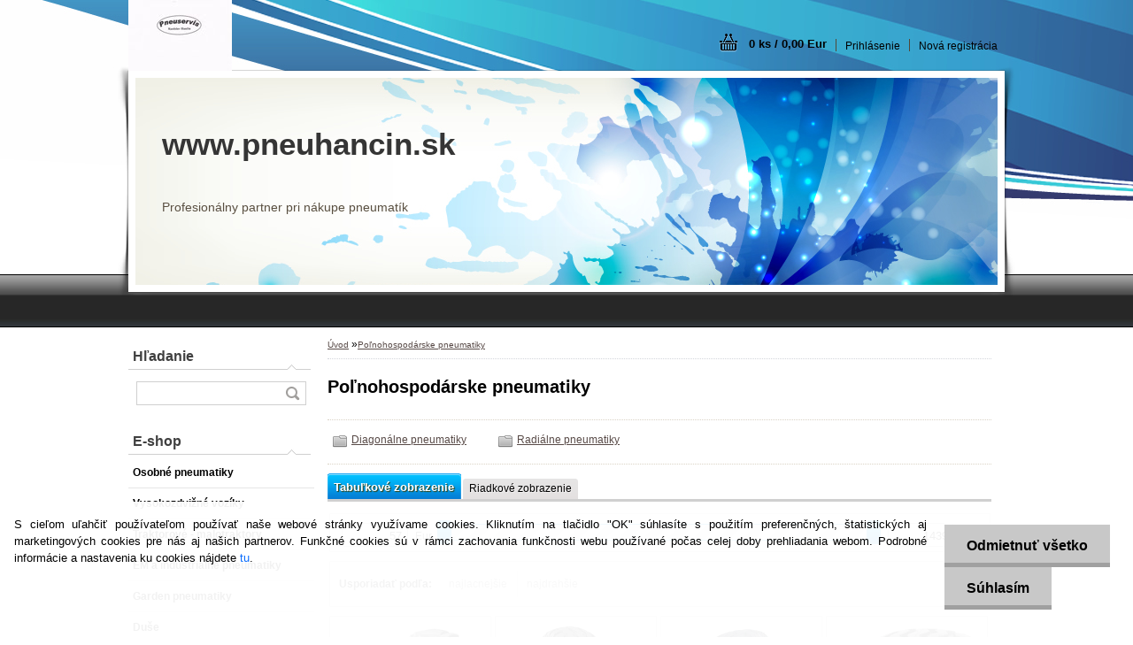

--- FILE ---
content_type: text/html; charset=utf-8
request_url: https://www.pneuhancin.sk/www-hancinpneu-sk/eshop/9-1-Polnohospodarske-pneumatiky
body_size: 24138
content:

    <!DOCTYPE html>
    <html xmlns:og="http://ogp.me/ns#" xmlns:fb="http://www.facebook.com/2008/fbml" lang="sk" class="tmpl__a03">
      <head>
          <script>
              window.cookie_preferences = getCookieSettings('cookie_preferences');
              window.cookie_statistics = getCookieSettings('cookie_statistics');
              window.cookie_marketing = getCookieSettings('cookie_marketing');

              function getCookieSettings(cookie_name) {
                  if (document.cookie.length > 0)
                  {
                      cookie_start = document.cookie.indexOf(cookie_name + "=");
                      if (cookie_start != -1)
                      {
                          cookie_start = cookie_start + cookie_name.length + 1;
                          cookie_end = document.cookie.indexOf(";", cookie_start);
                          if (cookie_end == -1)
                          {
                              cookie_end = document.cookie.length;
                          }
                          return unescape(document.cookie.substring(cookie_start, cookie_end));
                      }
                  }
                  return false;
              }
          </script>
                <title>Poľnohospodárske pneumatiky | Pneumatiky</title>
        <script type="text/javascript">var action_unavailable='action_unavailable';var id_language = 'sk';var id_country_code = 'SK';var language_code = 'sk-SK';var path_request = '/request.php';var type_request = 'POST';var cache_break = "2519"; var enable_console_debug = false; var enable_logging_errors = false;var administration_id_language = 'sk';var administration_id_country_code = 'SK';</script>          <script type="text/javascript" src="//ajax.googleapis.com/ajax/libs/jquery/1.8.3/jquery.min.js"></script>
          <script type="text/javascript" src="//code.jquery.com/ui/1.12.1/jquery-ui.min.js" ></script>
                  <script src="/wa_script/js/jquery.hoverIntent.minified.js?_=2025-01-22-11-52" type="text/javascript"></script>
        <script type="text/javascript" src="/admin/jscripts/jquery.qtip.min.js?_=2025-01-22-11-52"></script>
                  <script src="/wa_script/js/jquery.selectBoxIt.min.js?_=2025-01-22-11-52" type="text/javascript"></script>
                  <script src="/wa_script/js/bs_overlay.js?_=2025-01-22-11-52" type="text/javascript"></script>
        <script src="/wa_script/js/bs_design.js?_=2025-01-22-11-52" type="text/javascript"></script>
        <script src="/admin/jscripts/wa_translation.js?_=2025-01-22-11-52" type="text/javascript"></script>
        <link rel="stylesheet" type="text/css" href="/css/jquery.selectBoxIt.wa_script.css?_=2025-01-22-11-52" media="screen, projection">
        <link rel="stylesheet" type="text/css" href="/css/jquery.qtip.lupa.css?_=2025-01-22-11-52">
                  <link rel="stylesheet" type="text/css" href="/css/font-awesome.min.css?_=2025-01-22-11-52">
        
                  <script src="/wa_script/js/jquery.colorbox-min.js?_=2025-01-22-11-52" type="text/javascript"></script>
          <link rel="stylesheet" type="text/css" href="/css/colorbox.css?_=2025-01-22-11-52">
          <script type="text/javascript">
            jQuery(document).ready(function() {
              (function() {
                function createGalleries(rel) {
                  var regex = new RegExp(rel + "\\[(\\d+)]"),
                      m, group = "g_" + rel, groupN;
                  $("a[rel*=" + rel + "]").each(function() {
                    m = regex.exec(this.getAttribute("rel"));
                    if(m) {
                      groupN = group + m[1];
                    } else {
                      groupN = group;
                    }
                    $(this).colorbox({
                      rel: groupN,
                      slideshow:true,
                       maxWidth: "85%",
                       maxHeight: "85%",
                       returnFocus: false
                    });
                  });
                }
                createGalleries("lytebox");
                createGalleries("lyteshow");
              })();
            });</script>
          <script type="text/javascript">
      function init_products_hovers()
      {
        jQuery(".product").hoverIntent({
          over: function(){
            jQuery(this).find(".icons_width_hack").animate({width: "130px"}, 300, function(){});
          } ,
          out: function(){
            jQuery(this).find(".icons_width_hack").animate({width: "10px"}, 300, function(){});
          },
          interval: 40
        });
      }
      jQuery(document).ready(function(){

        jQuery(".param select, .sorting select").selectBoxIt();

        jQuery(".productFooter").click(function()
        {
          var $product_detail_link = jQuery(this).parent().find("a:first");

          if($product_detail_link.length && $product_detail_link.attr("href"))
          {
            window.location.href = $product_detail_link.attr("href");
          }
        });
        init_products_hovers();
        
        ebar_details_visibility = {};
        ebar_details_visibility["user"] = false;
        ebar_details_visibility["basket"] = false;

        ebar_details_timer = {};
        ebar_details_timer["user"] = setTimeout(function(){},100);
        ebar_details_timer["basket"] = setTimeout(function(){},100);

        function ebar_set_show($caller)
        {
          var $box_name = $($caller).attr("id").split("_")[0];

          ebar_details_visibility["user"] = false;
          ebar_details_visibility["basket"] = false;

          ebar_details_visibility[$box_name] = true;

          resolve_ebar_set_visibility("user");
          resolve_ebar_set_visibility("basket");
        }

        function ebar_set_hide($caller)
        {
          var $box_name = $($caller).attr("id").split("_")[0];

          ebar_details_visibility[$box_name] = false;

          clearTimeout(ebar_details_timer[$box_name]);
          ebar_details_timer[$box_name] = setTimeout(function(){resolve_ebar_set_visibility($box_name);},300);
        }

        function resolve_ebar_set_visibility($box_name)
        {
          if(   ebar_details_visibility[$box_name]
             && jQuery("#"+$box_name+"_detail").is(":hidden"))
          {
            jQuery("#"+$box_name+"_detail").slideDown(300);
          }
          else if(   !ebar_details_visibility[$box_name]
                  && jQuery("#"+$box_name+"_detail").not(":hidden"))
          {
            jQuery("#"+$box_name+"_detail").slideUp(0, function() {
              $(this).css({overflow: ""});
            });
          }
        }

        
        jQuery("#user_icon").hoverIntent({
          over: function(){
            ebar_set_show(this);
            
          } ,
          out: function(){
            ebar_set_hide(this);
          },
          interval: 40
        });
        
        jQuery("#user_icon").click(function(e)
        {
          if(jQuery(e.target).attr("id") == "user_icon")
          {
            window.location.href = "https://www.pneuhancin.sk/www-hancinpneu-sk/e-login/";
          }
        });

        jQuery("#basket_icon").click(function(e)
        {
          if(jQuery(e.target).attr("id") == "basket_icon")
          {
            window.location.href = "https://www.pneuhancin.sk/www-hancinpneu-sk/e-basket/";
          }
        });
      
      });
    </script>        <meta http-equiv="Content-language" content="sk">
        <meta http-equiv="Content-Type" content="text/html; charset=utf-8">
        <meta name="language" content="slovak">
        <meta name="keywords" content="poľnohospodárske,pneumatiky">
        <meta name="description" content="Poľnohospodárske pneumatiky">
        <meta name="revisit-after" content="1 Days">
        <meta name="distribution" content="global">
        <meta name="expires" content="never">
                  <meta name="expires" content="never">
                    <link rel="canonical" href="https://www.pneuhancin.sk/www-hancinpneu-sk/eshop/9-1-Polnohospodarske-pneumatiky"/>
          <meta property="og:image" content="http://www.pneuhancin.sk/fotky17879/design_setup/images/custom_image_logo.jpg" />
<meta property="og:image:secure_url" content="https://www.pneuhancin.sk/fotky17879/design_setup/images/custom_image_logo.jpg" />
<meta property="og:image:type" content="image/jpeg" />
<meta property="og:url" content="http://www.pneuhancin.sk/www-hancinpneu-sk/eshop/9-1-Polnohospodarske-pneumatiky" />
<meta property="og:title" content="Poľnohospodárske pneumatiky | Pneumatiky" />
<meta property="og:description" content="Poľnohospodárske pneumatiky" />
<meta property="og:type" content="website" />
<meta property="og:site_name" content="Pneumatiky" />
            <meta name="robots" content="index, follow">
                      <link rel="stylesheet" type="text/css" href="/css/main_b.php?t=tab&amp;v=ver2&amp;time=2025-01-22-11-52&amp;sablona=nove/a03/a03blueblack&amp;r=n" media="screen">
                  <link rel="stylesheet" type="text/css" href="/css/lang_dependent_css/lang_sk.css?_=2025-01-22-11-52" media="screen, projection">
                  <link rel="stylesheet" type="text/css" href="/sablony/nove/a03/a03blueblack/css/colors.css?_=2025-01-22-11-52" media="screen, projection">
          <link rel="stylesheet" type="text/css" href="/sablony/nove/a03/a03blueblack/css/user.css?_=2025-01-22-11-52" media="screen, projection">
                <!--[if IE 6]><style type="text/css">.leftmenu li {float:left; left: -1px;} .bgLupa{margin-top: -35px; margin-left: -370px;}</style><![endif]-->
      <!--[if lte IE 7]><style type="text/css">#main-menu {z-index: 100; position: absolute; float: left;width: 990px;}</style><![endif]-->
      <!--[if IE 7]><style type="text/css">.leftmenu li {position: relative; width: 100%; height: 39px;margin-bottom: -5px;}</style><![endif]-->
          <!--[if lt IE 8]>
          <link rel="Stylesheet" href="//
          www.webareal.sk/css/main_ie.php?t=tab&amp;v=&amp;r=n" type="text/css" media="screen, projection">
          <style type="text/css">
          body {behavior: url(/css/csshover.htc);}
          </style>
          <![endif]-->
              <link rel='stylesheet' type='text/css' href='/wa_script/js/styles.css?_=2025-01-22-11-52'>
        <script language='javascript' type='text/javascript' src='/wa_script/js/javascripts.js?_=2025-01-22-11-52'></script>
        <script language='javascript' type='text/javascript' src='/wa_script/js/check_tel.js?_=2025-01-22-11-52'></script>
          <script src="/assets/javascripts/buy_button.js?_=2025-01-22-11-52"></script>
            <script type="text/javascript" src="/wa_script/js/bs_user.js?_=2025-01-22-11-52"></script>
        <script type="text/javascript" src="/wa_script/js/bs_fce.js?_=2025-01-22-11-52"></script>
        <script type="text/javascript" src="/wa_script/js/bs_fixed_bar.js?_=2025-01-22-11-52"></script>
        <script type="text/javascript" src="/bohemiasoft/js/bs.js?_=2025-01-22-11-52"></script>
        <script src="/wa_script/js/jquery.number.min.js?_=2025-01-22-11-52" type="text/javascript"></script>
        <script type="text/javascript">
            BS.User.id = 17879;
            BS.User.domain = "www-hancinpneu-sk";
            BS.User.is_responsive_layout = false;
            BS.User.max_search_query_length = 50;
            BS.User.max_autocomplete_words_count = 5;

            WA.Translation._autocompleter_ambiguous_query = ' Hľadaný výraz je pre našeptávač príliš všeobecný. Zadajte prosím ďalšie znaky, slová alebo pokračujte odoslaním formulára pre vyhľadávanie.';
            WA.Translation._autocompleter_no_results_found = ' Neboli nájdené žiadne produkty ani kategórie.';
            WA.Translation._error = " Chyba";
            WA.Translation._success = " Úspech";
            WA.Translation._warning = " Upozornenie";
            WA.Translation._multiples_inc_notify = '<p class="multiples-warning"><strong>Tento produkt je možné objednať iba v násobkoch #inc#. </strong><br><small>Vami zadaný počet kusov bol navýšený podľa tohto násobku.</small></p>';
            WA.Translation._shipping_change_selected = " Zmeniť...";
            WA.Translation._shipping_deliver_to_address = "_shipping_deliver_to_address";

            BS.Design.template = {
              name: "a03",
              is_selected: function(name) {
                if(Array.isArray(name)) {
                  return name.indexOf(this.name) > -1;
                } else {
                  return name === this.name;
                }
              }
            };
            BS.Design.isLayout3 = false;
            BS.Design.templates = {
              TEMPLATE_ARGON: "argon",TEMPLATE_NEON: "neon",TEMPLATE_CARBON: "carbon",TEMPLATE_XENON: "xenon",TEMPLATE_AURUM: "aurum",TEMPLATE_CUPRUM: "cuprum",TEMPLATE_ERBIUM: "erbium",TEMPLATE_CADMIUM: "cadmium",TEMPLATE_BARIUM: "barium",TEMPLATE_CHROMIUM: "chromium",TEMPLATE_SILICIUM: "silicium",TEMPLATE_IRIDIUM: "iridium",TEMPLATE_INDIUM: "indium",TEMPLATE_OXYGEN: "oxygen",TEMPLATE_HELIUM: "helium",TEMPLATE_FLUOR: "fluor",TEMPLATE_FERRUM: "ferrum",TEMPLATE_TERBIUM: "terbium",TEMPLATE_URANIUM: "uranium",TEMPLATE_ZINCUM: "zincum",TEMPLATE_CERIUM: "cerium",TEMPLATE_KRYPTON: "krypton",TEMPLATE_THORIUM: "thorium",TEMPLATE_ETHERUM: "etherum",TEMPLATE_KRYPTONIT: "kryptonit",TEMPLATE_TITANIUM: "titanium",TEMPLATE_PLATINUM: "platinum"            };
        </script>
        <style type="text/css">
               <!--#site_logo{
                  width: 540px;
                  height: 80px;
                  background-image: url('/fotky17879/design_setup/images/custom_image_logo.jpg?cache_time=1672755175');
                  background-repeat: no-repeat;
                  
                }#header{
                    width: 974px;
                    height: 234px;
                    background-image: url('/sablony/nove/a03/a03blueblack/images/head_b.jpg?cache_time=1672755175');
                                                      background-repeat: no-repeat;
                    font-family: 'Arial CE', 'Helvetica CE', Arial, helvetica, sans-serif;
                    
                  }#page_background{
                     position: relative;
                     width: 1000px;
                     margin: auto;
                     background: transparent url('/sablony/nove/a03/a03blueblack/images/bg_body.jpg?cache_time=1672755175') no-repeat top center;
                  }#page{
                    background-image: url('/sablony/nove/a03/a03blueblack/images/bg_body.jpg?cache_time=1672755175');
                    background-repeat: no-repeat;
                    background-position: 50% 0px;
                    background-attachment: scroll;
                    background-color: white;
                    position: relative;
                  }#masterpage { 
          
          border: black;
          background-repeat: no-repeat;
          background-position: 0px 0px;
          
        }#aroundpage{
                  
                  background-repeat: no-repeat;
                  background-position: 0px 0px;
                  background-color: transparent;
                }.bgLupa{
                  padding: 0;
                  border: none;
                }

 :root { 
 }
-->
                </style>          <script type="text/javascript" src="/admin/jscripts/wa_dialogs.js?_=2025-01-22-11-52"></script>
            <script>
      $(document).ready(function() {
        if (getCookie('show_cookie_message' + '_17879_sk') != 'no') {
          if($('#cookies-agreement').attr('data-location') === '0')
          {
            $('.cookies-wrapper').css("top", "0px");
          }
          else
          {
            $('.cookies-wrapper').css("bottom", "0px");
          }
          $('.cookies-wrapper').show();
        }

        $('#cookies-notify__close').click(function() {
          setCookie('show_cookie_message' + '_17879_sk', 'no');
          $('#cookies-agreement').slideUp();
          $("#masterpage").attr("style", "");
          setCookie('cookie_preferences', 'true');
          setCookie('cookie_statistics', 'true');
          setCookie('cookie_marketing', 'true');
          window.cookie_preferences = true;
          window.cookie_statistics = true;
          window.cookie_marketing = true;
          if(typeof gtag === 'function') {
              gtag('consent', 'update', {
                  'ad_storage': 'granted',
                  'analytics_storage': 'granted',
                  'ad_user_data': 'granted',
                  'ad_personalization': 'granted'
              });
          }
         return false;
        });

        $("#cookies-notify__disagree").click(function(){
            save_preferences();
        });

        $('#cookies-notify__preferences-button-close').click(function(){
            var cookies_notify_preferences = $("#cookies-notify-checkbox__preferences").is(':checked');
            var cookies_notify_statistics = $("#cookies-notify-checkbox__statistics").is(':checked');
            var cookies_notify_marketing = $("#cookies-notify-checkbox__marketing").is(':checked');
            save_preferences(cookies_notify_preferences, cookies_notify_statistics, cookies_notify_marketing);
        });

        function save_preferences(preferences = false, statistics = false, marketing = false)
        {
            setCookie('show_cookie_message' + '_17879_sk', 'no');
            $('#cookies-agreement').slideUp();
            $("#masterpage").attr("style", "");
            setCookie('cookie_preferences', preferences);
            setCookie('cookie_statistics', statistics);
            setCookie('cookie_marketing', marketing);
            window.cookie_preferences = preferences;
            window.cookie_statistics = statistics;
            window.cookie_marketing = marketing;
            if(marketing && typeof gtag === 'function')
            {
                gtag('consent', 'update', {
                    'ad_storage': 'granted'
                });
            }
            if(statistics && typeof gtag === 'function')
            {
                gtag('consent', 'update', {
                    'analytics_storage': 'granted',
                    'ad_user_data': 'granted',
                    'ad_personalization': 'granted',
                });
            }
            if(marketing === false && BS && BS.seznamIdentity) {
                BS.seznamIdentity.clearIdentity();
            }
        }

        /**
         * @param {String} cookie_name
         * @returns {String}
         */
        function getCookie(cookie_name) {
          if (document.cookie.length > 0)
          {
            cookie_start = document.cookie.indexOf(cookie_name + "=");
            if (cookie_start != -1)
            {
              cookie_start = cookie_start + cookie_name.length + 1;
              cookie_end = document.cookie.indexOf(";", cookie_start);
              if (cookie_end == -1)
              {
                cookie_end = document.cookie.length;
              }
              return unescape(document.cookie.substring(cookie_start, cookie_end));
            }
          }
          return "";
        }
        
        /**
         * @param {String} cookie_name
         * @param {String} value
         */
        function setCookie(cookie_name, value) {
          var time = new Date();
          time.setTime(time.getTime() + 365*24*60*60*1000); // + 1 rok
          var expires = "expires="+time.toUTCString();
          document.cookie = cookie_name + "=" + escape(value) + "; " + expires + "; path=/";
        }
      });
    </script>
    <script async src="https://www.googletagmanager.com/gtag/js?id=G-D6JWXX7FKM"></script><script>
window.dataLayer = window.dataLayer || [];
function gtag(){dataLayer.push(arguments);}
gtag('js', new Date());
gtag('config', 'G-D6JWXX7FKM', { debug_mode: true });
</script>        <script type="text/javascript" src="/wa_script/js/search_autocompleter.js?_=2025-01-22-11-52"></script>
                <link rel="stylesheet" type="text/css" href="/assets/vendor/magnific-popup/magnific-popup.css" />
      <script src="/assets/vendor/magnific-popup/jquery.magnific-popup.js"></script>
      <script type="text/javascript">
        BS.env = {
          decPoint: ",",
          basketFloatEnabled: false        };
      </script>
      <script type="text/javascript" src="/node_modules/select2/dist/js/select2.min.js"></script>
      <script type="text/javascript" src="/node_modules/maximize-select2-height/maximize-select2-height.min.js"></script>
      <script type="text/javascript">
        (function() {
          $.fn.select2.defaults.set("language", {
            noResults: function() {return " Žiadny záznam nebol nájdený"},
            inputTooShort: function(o) {
              var n = o.minimum - o.input.length;
              return "_input_too_short".replace("#N#", n);
            }
          });
          $.fn.select2.defaults.set("width", "100%")
        })();

      </script>
      <link type="text/css" rel="stylesheet" href="/node_modules/select2/dist/css/select2.min.css" />
      <script type="text/javascript" src="/wa_script/js/countdown_timer.js?_=2025-01-22-11-52"></script>
      <script type="text/javascript" src="/wa_script/js/app.js?_=2025-01-22-11-52"></script>
      <script type="text/javascript" src="/node_modules/jquery-validation/dist/jquery.validate.min.js"></script>

      
          </head>
      <body class="lang-sk not-home page-category page-category-9 basket-empty vat-payer-y alternative-currency-n" >
        <a name="topweb"></a>
            <div id="cookies-agreement" class="cookies-wrapper" data-location="1"
         >
      <div class="cookies-notify-background"></div>
      <div class="cookies-notify" style="display:block!important;">
        <div class="cookies-notify__bar">
          <div class="cookies-notify__bar1">
            <div class="cookies-notify__text"
                                 >
                S cieľom uľahčiť používateľom používať naše webové stránky využívame cookies. Kliknutím na tlačidlo "OK" súhlasíte s použitím preferenčných, štatistických aj marketingových cookies pre nás aj našich partnerov. Funkčné cookies sú v rámci zachovania funkčnosti webu používané počas celej doby prehliadania webom. Podrobné informácie a nastavenia ku cookies nájdete <span class="cookies-notify__detail_button">tu</span>.            </div>
            <div class="cookies-notify__button">
                <a href="#" id="cookies-notify__disagree" class="secondary-btn"
                   style="color: #000000;
                           background-color: #c8c8c8;
                           opacity: 1"
                >Odmietnuť všetko</a>
              <a href="#" id="cookies-notify__close"
                 style="color: #000000;
                        background-color: #c8c8c8;
                        opacity: 1"
                >Súhlasím</a>
            </div>
          </div>
                        <div class="cookies-notify__detail_box hidden"
                             >
                <div id="cookies-nofify__close_detail"> Zavrieť</div>
                <div>
                    <br />
                    <b> Čo sú cookies?</b><br />
                    <span> Cookies sú krátke textové informácie, ktoré sú uložené vo Vašom prehliadači. Tieto informácie bežne používajú všetky webové stránky a ich prechádzaním dochádza k ukladaniu cookies. Pomocou partnerských skriptov, ktoré môžu stránky používať (napríklad Google analytics</span><br /><br />
                    <b> Ako môžem nastaviť prácu webu s cookies?</b><br />
                    <span> Napriek tomu, že odporúčame povoliť používanie všetkých typov cookies, prácu webu s nimi môžete nastaviť podľa vlastných preferencií pomocou checkboxov zobrazených nižšie. Po odsúhlasení nastavenia práce s cookies môžete zmeniť svoje rozhodnutie zmazaním či editáciou cookies priamo v nastavení Vášho prehliadača. Podrobnejšie informácie k premazaniu cookies nájdete v Pomocníkovi Vášho prehliadača.</span>
                </div>
                <div class="cookies-notify__checkboxes"
                                    >
                    <div class="checkbox-custom checkbox-default cookies-notify__checkbox">
                        <input type="checkbox" id="cookies-notify-checkbox__functional" checked disabled />
                        <label for="cookies-notify-checkbox__functional" class="cookies-notify__checkbox_label"> Nutné</label>
                    </div>
                    <div class="checkbox-custom checkbox-default cookies-notify__checkbox">
                        <input type="checkbox" id="cookies-notify-checkbox__preferences" checked />
                        <label for="cookies-notify-checkbox__preferences" class="cookies-notify__checkbox_label"> Preferenčné</label>
                    </div>
                    <div class="checkbox-custom checkbox-default cookies-notify__checkbox">
                        <input type="checkbox" id="cookies-notify-checkbox__statistics" checked />
                        <label for="cookies-notify-checkbox__statistics" class="cookies-notify__checkbox_label"> Štatistické</label>
                    </div>
                    <div class="checkbox-custom checkbox-default cookies-notify__checkbox">
                        <input type="checkbox" id="cookies-notify-checkbox__marketing" checked />
                        <label for="cookies-notify-checkbox__marketing" class="cookies-notify__checkbox_label"> Marketingové</label>
                    </div>
                </div>
                <div id="cookies-notify__cookie_types">
                    <div class="cookies-notify__cookie_type cookie-active" data-type="functional">
                         Nutné (13)
                    </div>
                    <div class="cookies-notify__cookie_type" data-type="preferences">
                         Preferenčné (1)
                    </div>
                    <div class="cookies-notify__cookie_type" data-type="statistics">
                         Štatistické (15)
                    </div>
                    <div class="cookies-notify__cookie_type" data-type="marketing">
                         Marketingové (15)
                    </div>
                    <div class="cookies-notify__cookie_type" data-type="unclassified">
                         Neklasifikované (7)
                    </div>
                </div>
                <div id="cookies-notify__cookie_detail">
                    <div class="cookie-notify__cookie_description">
                        <span id="cookie-notify__description_functional" class="cookie_description_active"> Tieto informácie sú nevyhnutné k správnemu chodu webovej stránky ako napríklad vkladanie tovaru do košíka, uloženie vyplnených údajov alebo prihlásenie do zákazníckej sekcie.</span>
                        <span id="cookie-notify__description_preferences" class="hidden"> Tieto cookies umožnia prispôsobiť správanie alebo vzhľad stránky podľa Vašich potrieb, napríklad voľba jazyka.</span>
                        <span id="cookie-notify__description_statistics" class="hidden"> Vďaka týmto cookies môžu majitelia aj developeri webu viac porozumieť správaniu užívateľov a vyvijať stránku tak, aby bola čo najviac prozákaznícka. Teda aby ste čo najrýchlejšie našli hľadaný tovar alebo čo najľahšie dokončili jeho nákup.</span>
                        <span id="cookie-notify__description_marketing" class="hidden"> Tieto informácie umožnia personalizovať zobrazenie ponúk priamo pre Vás vďaka historickej skúsenosti prehliadania predchádzajúcich stránok a ponúk.</span>
                        <span id="cookie-notify__description_unclassified" class="hidden"> Tieto cookies zatiaľ neboli roztriedené do vlastnej kategórie.</span>
                    </div>
                    <style>
                        #cookies-notify__cookie_detail_table td
                        {
                            color: #ffffff                        }
                    </style>
                    <table class="table" id="cookies-notify__cookie_detail_table">
                        <thead>
                            <tr>
                                <th> Meno</th>
                                <th> Účel</th>
                                <th> Vypršanie</th>
                            </tr>
                        </thead>
                        <tbody>
                                                    <tr>
                                <td>show_cookie_message</td>
                                <td>Ukladá informácie o potrebe zobrazenia cookie lišty</td>
                                <td>1 rok</td>
                            </tr>
                                                        <tr>
                                <td>__zlcmid</td>
                                <td>Tento súbor cookie sa používa na uloženie identity návštevníka počas návštev a preferencie návštevníka deaktivovať našu funkciu živého chatu. </td>
                                <td>1 rok</td>
                            </tr>
                                                        <tr>
                                <td>__cfruid</td>
                                <td>Tento súbor cookie je súčasťou služieb poskytovaných spoločnosťou Cloudflare – vrátane vyrovnávania záťaže, doručovania obsahu webových stránok a poskytovania pripojenia DNS pre prevádzkovateľov webových stránok. </td>
                                <td>relácie</td>
                            </tr>
                                                        <tr>
                                <td>_auth</td>
                                <td>Zaisťuje bezpečnosť prehliadania návštevníkov tým, že zabraňuje falšovaniu požiadaviek medzi stránkami. Tento súbor cookie je nevyhnutný pre bezpečnosť webu a návštevníka. </td>
                                <td>1 rok</td>
                            </tr>
                                                        <tr>
                                <td>csrftoken</td>
                                <td>Pomáha predchádzať útokom Cross-Site Request Forgery (CSRF).</td>
                                <td>1 rok</td>
                            </tr>
                                                        <tr>
                                <td>PHPSESSID</td>
                                <td>Zachováva stav užívateľskej relácie naprieč požiadavkami na stránky. </td>
                                <td>relácie</td>
                            </tr>
                                                        <tr>
                                <td>rc::a</td>
                                <td>Tento súbor cookie sa používa na rozlíšenie medzi ľuďmi a robotmi. To je výhodné pre web, aby
vytvárať platné správy o používaní ich webových stránok. </td>
                                <td>persistentní</td>
                            </tr>
                                                        <tr>
                                <td>rc::c</td>
                                <td>Tento súbor cookie sa používa na rozlíšenie medzi ľuďmi a robotmi. </td>
                                <td>relácie</td>
                            </tr>
                                                        <tr>
                                <td>AWSALBCORS</td>
                                <td>Registruje, ktorý server-cluster obsluhuje návštevníka. To sa používa v kontexte s vyrovnávaním záťaže, aby sa optimalizovala užívateľská skúsenosť. </td>
                                <td>6 dnů</td>
                            </tr>
                                                        <tr>
                                <td>18plus_allow_access#</td>
                                <td>Ukladá informáciu o odsúhlasení okna 18+ pre web.</td>
                                <td>neznámy</td>
                            </tr>
                                                        <tr>
                                <td>18plus_cat#</td>
                                <td>Ukladá informáciu o odsúhlasení okna 18+ pre kategóriu.</td>
                                <td>neznámy</td>
                            </tr>
                                                        <tr>
                                <td>bs_slide_menu</td>
                                <td></td>
                                <td>neznámy</td>
                            </tr>
                                                        <tr>
                                <td>left_menu</td>
                                <td>Ukladá informáciu o spôsobe zobrazenia ľavého menu.</td>
                                <td>neznámy</td>
                            </tr>
                                                    </tbody>
                    </table>
                    <div class="cookies-notify__button">
                        <a href="#" id="cookies-notify__preferences-button-close"
                           style="color: #000000;
                                background-color: #c8c8c8;
                                opacity: 1">
                            Uložiť nastavenia                        </a>
                    </div>
                </div>
            </div>
                    </div>
      </div>
    </div>
    
  <div id="page"><script type="text/javascript" src="/wa_script/js/wz_tooltip.js"></script><div id="page_background">      <div class="hack-box"><!-- HACK MIN WIDTH FOR IE 5, 5.5, 6  -->
                  <div id="masterpage" style="margin-bottom:95px;"><!-- MASTER PAGE -->
              <div id="header"><div id="site_logo" class="overflow_hidden"><a href="http://www.pneuhancin.sk" class="wwwroot_link" aria-label="Logo"></a></div>  <!-- header titles -->
  <div id="header_titles">
    <span class="name">www.pneuhancin.sk&nbsp;</span>
    <span class="subname">&nbsp;</span>
    <span class="slogan">Profesionálny partner pri nákupe pneumatík&nbsp;</span>
  </div>
  <!-- end header titles -->
  <div id="header_link_hack" class="overflow_hidden" style="width: 974px; height: 234px" ><a href="http://www.pneuhancin.sk" class="wwwroot_link"></a></div>          </div><!-- END HEADER -->
          
  <div id="ebar" class="" >
      <div id="ebar_left">
        <div class="img_login"><a href="/www-hancinpneu-sk/e-login/" target="_self" class="elink"  title="">Prihlásenie</a></div>
          <div class="img_reg"><a href="/www-hancinpneu-sk/e-register" target="_self" class="elink" title="">Nová registrácia</a></div>
      </div><!-- end ebar left -->

      <div id="ebar_right" ><!-- ebar right -->
        <div  id="ebar_right_content">
          <div class="img_cart">&nbsp;
            <a href="/www-hancinpneu-sk/e-basket" class="elink" rel="nofollow">0 ks / 0,00&nbsp;Eur
            </a>
          </div>
        </div>
      </div><!-- end ebar right --></div>          <div id="aroundpage"><!-- AROUND PAGE -->
            
      <!-- LEFT BOX -->
      <div id="left-box">
            <div id="left2"><!-- left2 -->
      <div id="inleft2"><!-- in left2 -->
        <div class="search"><!-- search -->
                    <form id="form_eshop_search" name="search" action="/www-hancinpneu-sk/0/0/3" method="POST" enctype="multipart/form-data">
            <label for="q" class="title_left2"> Hľadanie</label>
                        <p>
                <input name="slovo" type="text" class="inputBox" id="q" maxlength="50" >
              
              <input type="hidden" id="source_service" value="www.webareal.sk">  
                
                              <input type="submit" class="search_submit" aria-label="search" name="search_submit" value="">
                            </p>
                          <div id="search_setup_area">
                                  <input class="eshop_search_exact_phrase" id="search_exact_phrase" type="checkbox" name="search_exact_phrase" value="1">
                  <label for="search_exact_phrase"> Hľadať presnú frázu</label><br />
                                    <input class="eshop_search_type" id="hledatjak2" checked="checked" type="radio" name="hledatjak" value="2">
                    <label for="hledatjak2">Hľadať v tovare</label>
                    <br />
                                      <input class="eshop_search_type" id="hledatjak1"  type="radio" name="hledatjak" value="1">
                  <label for="hledatjak1">Hľadať v článkoch</label>

                  <script type="text/javascript">

                    function resolve_search_mode_visibility()
                    {
                      if (jQuery('form[name=search] input').is(':focus'))
                      {
                        if (jQuery('#search_setup_area').is(':hidden'))
                        {
                          jQuery('#search_setup_area').slideDown(400);
                        }
                      }
                      else
                      {
                        if (jQuery('#search_setup_area').not(':hidden'))
                        {
                          jQuery('#search_setup_area').slideUp(400);
                        }
                      }
                    }

                    $('form[name=search] input').click(function() {
                      this.focus();
                    });

                    jQuery('form[name=search] input')
                            .focus(function() {
                              resolve_search_mode_visibility();
                            })
                            .blur(function() {
                              setTimeout(function() {
                                resolve_search_mode_visibility();
                              }, 1000);
                            });

                  </script>
                  </div>          </form>
                  </div><!-- end search -->
      </div><!-- end inleft2 -->
    </div><!-- end left2 -->
          <div class="menu-typ-1" id="left_eshop">
                <p class="title_left_eshop">E-shop</p>
          
        <div id="inleft_eshop">
          <div class="leftmenu2">
                <ul class="root-eshop-menu">
              <li class="leftmenuDef category-menu-12 category-menu-order-1 category-menu-odd">
          <a href="/www-hancinpneu-sk/eshop/12-1-Osobne-pneumatiky">            <strong>
              Osobné pneumatiky              </strong>
            </a>        </li>

                <li class="leftmenuDef category-menu-3 category-menu-order-2 category-menu-even">
          <a href="/www-hancinpneu-sk/eshop/3-1-Vysokozdvizne-voziky">            <strong>
              Vysokozdvižné vozíky            </strong>
            </a>        </li>

                <li class="leftmenuDef category-menu-2 category-menu-order-3 category-menu-odd">
          <a href="/www-hancinpneu-sk/eshop/2-1-Traktorove-malotraktory">            <strong>
              Traktorové - malotraktory            </strong>
            </a>        </li>

                <li class="leftmenuDef category-menu-4 category-menu-order-4 category-menu-even">
          <a href="/www-hancinpneu-sk/eshop/4-1-EM-a-industrialne-pneumatiky">            <strong>
              EM a industriálne pneumatiky            </strong>
            </a>        </li>

                <li class="leftmenuDef category-menu-5 category-menu-order-5 category-menu-odd">
          <a href="/www-hancinpneu-sk/eshop/5-1-Garden-pneumatiky">            <strong>
              Garden pneumatiky             </strong>
            </a>        </li>

                <li class="leftmenuDef category-menu-6 category-menu-order-6 category-menu-even">
          <a href="/www-hancinpneu-sk/eshop/6-1-Duse">            <strong>
              Duše            </strong>
            </a>        </li>

                <li class="leftmenuDef category-menu-7 category-menu-order-7 category-menu-odd">
          <a href="/www-hancinpneu-sk/eshop/7-1-Traktorove-lesne-pneumatiky">            <strong>
              Traktorové, lesné pneumatiky            </strong>
            </a>        </li>

                <li class="leftmenuDef category-menu-8 category-menu-order-8 category-menu-even">
          <a href="/www-hancinpneu-sk/eshop/8-1-Ocelove-lana">            <strong>
              Oceľové laná             </strong>
            </a>        </li>

                <li class="leftmenuAct category-menu-9 category-menu-order-9 category-menu-odd">
          <a href="/www-hancinpneu-sk/eshop/9-1-Polnohospodarske-pneumatiky">            <strong>
              Poľnohospodárske pneumatiky            </strong>
            </a>        </li>

            <ul class="eshop-submenu level-2">
              <li class="leftmenu2sub category-submenu-65">
          <a href="/www-hancinpneu-sk/eshop/9-1-Polnohospodarske-pneumatiky/65-2-Diagonalne-pneumatiky">            <strong>
              Diagonálne pneumatiky            </strong>
            </a>        </li>

                <li class="leftmenu2sub category-submenu-74">
          <a href="/www-hancinpneu-sk/eshop/9-1-Polnohospodarske-pneumatiky/74-2-Radialne-pneumatiky">            <strong>
              Radiálne pneumatiky            </strong>
            </a>        </li>

            </ul>
      <style>
        #left-box .remove_point a::before
        {
          display: none;
        }
      </style>
            <li class="leftmenuDef category-menu-10 category-menu-order-10 category-menu-even">
          <a href="/www-hancinpneu-sk/eshop/10-1-Nakladne-pneumatiky">            <strong>
              Nákladné pneumatiky             </strong>
            </a>        </li>

                <li class="leftmenuDef category-menu-11 category-menu-order-11 category-menu-odd">
          <a href="/www-hancinpneu-sk/eshop/11-1-Vypredaj-starsia-DOT-tovaru">            <strong>
              Výpredaj - staršia DOT tovaru            </strong>
            </a>        </li>

                <li class="leftmenuDef category-menu-13 category-menu-order-12 category-menu-even">
          <a href="/www-hancinpneu-sk/eshop/13-1-Voziky-male-vlecky">            <strong>
              Vozíky, malé vlečky            </strong>
            </a>        </li>

                <li class="leftmenuDef category-menu-14 category-menu-order-13 category-menu-odd">
          <a href="/www-hancinpneu-sk/eshop/14-1-Disky-plechove">            <strong>
              Disky plechové            </strong>
            </a>        </li>

                <li class="leftmenuDef category-menu-15 category-menu-order-14 category-menu-even">
          <a href="/www-hancinpneu-sk/eshop/15-1-Protektory">            <strong>
              Protektory            </strong>
            </a>        </li>

                <li class="leftmenuDef category-menu-17 category-menu-order-15 category-menu-odd">
          <a href="/www-hancinpneu-sk/eshop/17-1-Oleje">            <strong>
              Oleje            </strong>
            </a>        </li>

                <li class="leftmenuDef category-menu-18 category-menu-order-16 category-menu-even">
          <a href="/www-hancinpneu-sk/eshop/18-1-Snehove-retaze">            <strong>
              Snehové reťaze            </strong>
            </a>        </li>

            </ul>
      <style>
        #left-box .remove_point a::before
        {
          display: none;
        }
      </style>
              </div>
        </div>

        
        <div id="footleft1">
                  </div>

            </div>
              <div id="left1"><!-- left_eshop -->
          <p class="title_left1">Kategória</p>          <div id="inleft1"><!-- in left_eshop -->
            <div class="leftmenu2"><!-- LEFT MENU2 ESHOP2 -->
              <ul>
                                  <li class="leftmenuDef eshop-menu-sep-1 eshop-menu-order-sep-1"><a href="/www-hancinpneu-sk/1-O-NAS" ><strong>O NÁS</strong></a></li>
                                      <li class="leftmenuDef eshop-menu-sep-3 eshop-menu-order-sep-2"><a href="/www-hancinpneu-sk/3-Obchodne-podmienky" ><strong>Obchodné podmienky</strong></a></li>
                                      <li class="leftmenuDef eshop-menu-sep-5 eshop-menu-order-sep-3"><a href="/www-hancinpneu-sk/5-Pneuservis" ><strong>Pneuservis</strong></a></li>
                                      <li class="leftmenuDef eshop-menu-sep-6 eshop-menu-order-sep-4"><a href="/www-hancinpneu-sk/6-Technicke-informacie" ><strong>Technické informácie</strong></a></li>
                                      <li class="leftmenuDef eshop-menu-sep-7 eshop-menu-order-sep-5"><a href="/www-hancinpneu-sk/7-Reklamacie" ><strong>Reklamácie</strong></a></li>
                                      <li class="leftmenuDef eshop-menu-sep-2 eshop-menu-order-sep-6"><a href="/www-hancinpneu-sk/2-KONTAKTY" ><strong>KONTAKTY</strong></a></li>
                                  </ul>
            </div>
          </div>
          <div id="footleft_eshop">
                          <a href="http://www.pneuhancin.sk">                  <strong>
                    ÚVOD                  </strong>
                                </a>
                        </div><!-- foot left1 -->
        </div>
              <div id="left_soc">
        <div id="inleft_soc" class="social-box">
          <div id="social_facebook"><iframe src="//www.facebook.com/plugins/like.php?href=http%3A%2F%2Fwww.pneuhancin.sk%2Fwww-hancinpneu-sk%2Feshop%2F9-1-Polnohospodarske-pneumatiky&amp;layout=button_count&amp;show_faces=false&amp;width=170&amp;action=like&amp;font=lucida+grande&amp;colorscheme=light&amp;height=21" scrolling="no" frameborder="0" style="border:none; overflow:hidden; width: 170px; height:21px;" title="Facebook Likebox"></iframe></div>        </div>
      </div>
            </div><!-- END LEFT BOX -->
            <div id="right-box"><!-- RIGHT BOX2 -->
              </div><!-- END RIGHT BOX -->
      

            <hr class="hide">
                        <div id="centerpage2"><!-- CENTER PAGE -->
              <div id="incenterpage2"><!-- in the center -->
                  <script src="/wa_script/js/params.js?u=2025-01-22-11-52" type="text/javascript"></script>
  <script type="text/javascript">
      WA.Translation._h1_page = 'strana';
  </script>
  <script src="/wa_script/js/jquery.ui.touch-punch.min.js?u=4" type="text/javascript"></script>
      <div id="wherei"><!-- wherei -->
      <p>
        <a href="//www.pneuhancin.sk/www-hancinpneu-sk">Úvod</a>
        <span class="arrow">&#187;</span><a href="//www.pneuhancin.sk/www-hancinpneu-sk/eshop/9-1-Polnohospodarske-pneumatiky">Poľnohospodárske pneumatiky</a>            </p>
    </div><!-- END wherei -->
    <script type="application/ld+json">
    {
    "@context": "http://schema.org",
    "@type": "BreadcrumbList",
    "itemListElement": [
    {
        "@type": "ListItem",
        "position": 1,
        "item": {
            "@id": "https://www.pneuhancin.sk",
            "name": "Home"
        }
    },
     {
        "@type": "ListItem",
        "position": 2,
        "item": {
            "@id": "https://www.pneuhancin.sk/www-hancinpneu-sk/eshop/9-1-Polnohospodarske-pneumatiky",
            "name": "Poľnohospodárske pneumatiky"
        }
}]}
     </script>
        <h1 class="title_page def_color">Poľnohospodárske pneumatiky</h1>
          <ul class="subcat">
                  <li>
            <a href="/www-hancinpneu-sk/eshop/9-1-Polnohospodarske-pneumatiky/65-2-Diagonalne-pneumatiky">
              Diagonálne pneumatiky            </a>
          </li>
          <li></li>
                    <li>
            <a href="/www-hancinpneu-sk/eshop/9-1-Polnohospodarske-pneumatiky/74-2-Radialne-pneumatiky">
              Radiálne pneumatiky            </a>
          </li>
          <li></li>
                  <br clear="left">
      </ul>
          <hr class="hide">
          <ul class="bookmark product_switcher"><!-- BOOKMARKS -->
                  <li class=" selected"><a href="/www-hancinpneu-sk/eshop/9-1-Polnohospodarske-pneumatiky/0/1/tab">Tabuľkové zobrazenie</a></li>
                    <li class=""><a href="/www-hancinpneu-sk/eshop/9-1-Polnohospodarske-pneumatiky/0/1/row">Riadkové zobrazenie</a></li>
                </ul>
      <div class="under_bookm"></div>
          <div class="break"></div>
        <div id="centerpage_params_filter_area" class="param centerpage_params_filter_areas params_filter_areas params_part_hidden">
            <form method="POST" class="filtering_form" id="centerpage_filtering_form">
      <div id="centerpage_params_filter_header" class="centerpage_params_filter_headers">
                  <div id="centerpage_label_min_price">
            <input type="text" class="price min_price" name="min_price" value="57">
            <span class="currency_label">
              Eur            </span>
          </div>
          <input type="hidden" disabled="disabled" name="allowed_min_price" value="57">
          <input type="hidden" name="min_price_filter" value="0">
          <div id="centerpage_price_slider_box_area" class="centerpage_price_slider_box_areas">
            <div id="centerpage_price_slider_box" class="centerpage_price_slider_boxes" ></div>
          </div>
          <div id="centerpage_label_max_price">
            <input type="text" class="price max_price" name="max_price" value="1439">
            <span class="currency_label">
              Eur            </span>
          </div>
                          <input type="hidden" disabled="disabled" name="allowed_max_price" value="1439">
        <input type="hidden" name="max_price_filter" value="0">
      </div>
      <input type="hidden" name="show_centerpage_params_filter" value="0">
      <input type="hidden" name="selected_centerpage_param_filter" value="0">
            <div id="centerpage_params_filter_selected" class="centerpage_params_filters_selected">
              </div>
      </form>
        </div>
        <form id="products_params_form" style="display: none">
      <input type="hidden" name="request_uri" value="/www-hancinpneu-sk/eshop/9-1-Polnohospodarske-pneumatiky" >
      <input type="hidden" name="source_service" value="webareal.sk" >
      <input type="hidden" disabled="disabled" name="new_url_activated" value="0" >
      <input type="hidden" name="action" value="Get_products" >
              <input type="hidden" name="pages[0]" value="www-hancinpneu-sk">
                <input type="hidden" name="pages[1]" value="eshop">
                <input type="hidden" name="pages[2]" value="9-1-Polnohospodarske-pneumatiky">
                <input type="hidden" name="pages[3]" value="0">
                <input type="hidden" name="pages[4]" value="1">
              <div id="hash_params_place"></div>
    </form>
    <a href="#products_place" id="products_place" style="display: none">&nbsp;</a>
    <script>update_products(true);</script>
        <div id="products_sorting_box" class="sorting products_sorting_boxes">
      <div id="products_sorting_table" class="products_sorting_tables">
        <div id="products_sorting_line" class="products_sorting_lines">
          <div class="sorting_label"> Usporiadať podľa:</div>
                  <a data-sorting="3"
           href="https://www.pneuhancin.sk?sort=3"
           rel="nofollow"
           class="sorting_item ">
              najlacnejšie        </a>
                <a data-sorting="4"
           href="https://www.pneuhancin.sk?sort=4"
           rel="nofollow"
           class="sorting_item ">
              najdrahšie        </a>
                </div>
              </div>
    </div>
        <div          class="product tab_img160 image_first one-preview-image"
         data-name="10,0/75-15,3 10PR 111A8/123A8 BKT AS504 TL"
         data-id="498"
        >
            <!-- PRODUCT BOX -->
      <div class="productBody">
                  <div class="img_box">
            <a href="/www-hancinpneu-sk/eshop/9-1-Polnohospodarske-pneumatiky/0/5/498-10-0-75-15-3-10PR-111A8-123A8-BKT-AS504-TL"
               data-id="498"
               data-location="category_page"
               data-variant-id="0"
               class="product-box-link"
            >
              <img width="160" alt="10,0/75-15,3 10PR 111A8/123A8 BKT AS504 TL"
                 title="10,0/75-15,3 10PR 111A8/123A8 BKT AS504 TL"
                 rel="498"
                 src="/fotky17879/fotos/_vyr_498bkt-AS504.jpg"
                 class="lupa">
                            <img src="/images/empty.gif" width="130" height="0" alt="empty"></a>
                      </div>
                      <div class="productTitle">
              <div class="productTitleContent">
                <a href="/www-hancinpneu-sk/eshop/9-1-Polnohospodarske-pneumatiky/0/5/498-10-0-75-15-3-10PR-111A8-123A8-BKT-AS504-TL"
                                       data-id="498"
                   data-location="category_page"
                   data-variant-id="0"
                   class="product-box-link"
                >10,0/75-15,3 10PR 111A8/123A8 BKT AS504 TL</a>
              </div>
                          </div>
                    <div class="break"></div>
                  <div class="bgLupa bLupa498"><img src="/fotky17879/fotos/gen320/gen__vyr_498bkt-AS504.jpg" alt="10,0/75-15,3 10PR 111A8/123A8 BKT AS504 TL"></div>
                          <div class="productPriceBox" >
                    <div class="productPriceSmall">&nbsp;</div><br>
          <div class="productPrice">
                        <span class="our_price_text">akcia</span> <span class="product_price_text">97,20&nbsp;Eur</span>          </div><br>
                        <form method="post" action="/www-hancinpneu-sk/eshop/9-1-Polnohospodarske-pneumatiky/0/6/498">

                          <input type="text" value="1" class="prKs" name="kusy" maxlength="6" size="6" data-product-info='{"count_type":0,"multiples":0}'>
                          <div class="break"></div>
                                  <input type="submit"
                         class="buy_btn buy-button-action buy-button-action-10"
                         name="" value="kúpiť"
                         data-id="498"
                         data-variant-id="0"
                  >
                                  <div class="clear"></div>
              </form>
                      </div>
        <div class="clear"></div>
      </div>
      <div class="productFooter">
        <div class="productFooterContent">
                        <div class="there_are_status_icons"></div>
            <div class="icons_width_hack">
                              <div class="ico_shiping">doprava zdarma</div>
                            </div>
                    </div>
              </div>
          </div>
    <hr class="hide">            <hr class="hide">
          <div          class="product tab_img160 image_first one-preview-image"
         data-name="10,0/75-15,3 10PR 123A8 BKT AW909 V-line TL"
         data-id="501"
        >
            <!-- PRODUCT BOX -->
      <div class="productBody">
                  <div class="img_box">
            <a href="/www-hancinpneu-sk/eshop/9-1-Polnohospodarske-pneumatiky/0/5/501-10-0-75-15-3-10PR-123A8-BKT-AW909-V-line-TL"
               data-id="501"
               data-location="category_page"
               data-variant-id="0"
               class="product-box-link"
            >
              <img height="160" alt="10,0/75-15,3 10PR 123A8 BKT AW909 V-line TL"
                 title="10,0/75-15,3 10PR 123A8 BKT AW909 V-line TL"
                 rel="501"
                 src="/fotky17879/fotos/_vyr_501bkt-aw909-v-line.jpg"
                 class="lupa">
                            <img src="/images/empty.gif" width="130" height="0" alt="empty"></a>
                      </div>
                      <div class="productTitle">
              <div class="productTitleContent">
                <a href="/www-hancinpneu-sk/eshop/9-1-Polnohospodarske-pneumatiky/0/5/501-10-0-75-15-3-10PR-123A8-BKT-AW909-V-line-TL"
                                       data-id="501"
                   data-location="category_page"
                   data-variant-id="0"
                   class="product-box-link"
                >10,0/75-15,3 10PR 123A8 BKT AW909 V-line TL</a>
              </div>
                          </div>
                    <div class="break"></div>
                  <div class="bgLupa bLupa501"><img src="/fotky17879/fotos/gen320/gen__vyr_501bkt-aw909-v-line.jpg" alt="10,0/75-15,3 10PR 123A8 BKT AW909 V-line TL"></div>
                          <div class="productPriceBox" >
                    <div class="productPriceSmall">&nbsp;</div><br>
          <div class="productPrice">
                        <span class="our_price_text">akcia</span> <span class="product_price_text">75,00&nbsp;Eur</span>          </div><br>
                        <form method="post" action="/www-hancinpneu-sk/eshop/9-1-Polnohospodarske-pneumatiky/0/6/501">

                          <input type="text" value="1" class="prKs" name="kusy" maxlength="6" size="6" data-product-info='{"count_type":0,"multiples":0}'>
                          <div class="break"></div>
                                  <input type="submit"
                         class="buy_btn buy-button-action buy-button-action-10"
                         name="" value="kúpiť"
                         data-id="501"
                         data-variant-id="0"
                  >
                                  <div class="clear"></div>
              </form>
                      </div>
        <div class="clear"></div>
      </div>
      <div class="productFooter">
        <div class="productFooterContent">
                        <div class="there_are_status_icons"></div>
            <div class="icons_width_hack">
                              <div class="ico_shiping">doprava zdarma</div>
                            </div>
                    </div>
              </div>
          </div>
    <hr class="hide">            <hr class="hide">
          <div          class="product tab_img160 image_first one-preview-image"
         data-name="10,0/75-15,3 10PR 123A8 KABAT IMP-03 TT"
         data-id="636"
        >
            <!-- PRODUCT BOX -->
      <div class="productBody">
                  <div class="img_box">
            <a href="/www-hancinpneu-sk/eshop/9-1-Polnohospodarske-pneumatiky/0/5/636-10-0-75-15-3-10PR-123A8-KABAT-IMP-03-TT"
               data-id="636"
               data-location="category_page"
               data-variant-id="0"
               class="product-box-link"
            >
              <img height="160" alt="10,0/75-15,3 10PR 123A8 KABAT IMP-03 TT"
                 title="10,0/75-15,3 10PR 123A8 KABAT IMP-03 TT"
                 rel="636"
                 src="/fotky17879/fotos/17879_636_17879_635__vyr_506kabat-imp03.jpg"
                 class="lupa">
                            <img src="/images/empty.gif" width="130" height="0" alt="empty"></a>
                      </div>
                      <div class="productTitle">
              <div class="productTitleContent">
                <a href="/www-hancinpneu-sk/eshop/9-1-Polnohospodarske-pneumatiky/0/5/636-10-0-75-15-3-10PR-123A8-KABAT-IMP-03-TT"
                                       data-id="636"
                   data-location="category_page"
                   data-variant-id="0"
                   class="product-box-link"
                >10,0/75-15,3 10PR 123A8 KABAT IMP-03 TT</a>
              </div>
                          </div>
                    <div class="break"></div>
                  <div class="bgLupa bLupa636"><img src="/fotky17879/fotos/gen320/gen_17879_636_17879_635__vyr_506kabat-imp03.jpg" alt="10,0/75-15,3 10PR 123A8 KABAT IMP-03 TT"></div>
                          <div class="productPriceBox" >
                    <div class="productPriceSmall"><s></s></div><br>
          <div class="productPrice">
                        <span class="our_price_text">akcia</span> <span class="product_price_text">92,90&nbsp;Eur</span>          </div><br>
                        <form method="post" action="/www-hancinpneu-sk/eshop/9-1-Polnohospodarske-pneumatiky/0/6/636">

                          <input type="text" value="1" class="prKs" name="kusy" maxlength="6" size="6" data-product-info='{"count_type":0,"multiples":0}'>
                          <div class="break"></div>
                                  <input type="submit"
                         class="buy_btn buy-button-action buy-button-action-10"
                         name="" value="kúpiť"
                         data-id="636"
                         data-variant-id="0"
                  >
                                  <div class="clear"></div>
              </form>
                      </div>
        <div class="clear"></div>
      </div>
      <div class="productFooter">
        <div class="productFooterContent">
                    </div>
              </div>
          </div>
    <hr class="hide">            <hr class="hide">
          <div          class="product tab_img160 image_first one-preview-image"
         data-name="10,0/75-15,3 10PR Alliance 320value plus TL 111A6/123A8"
         data-id="288"
        >
            <!-- PRODUCT BOX -->
      <div class="productBody">
                  <div class="img_box">
            <a href="/www-hancinpneu-sk/eshop/9-1-Polnohospodarske-pneumatiky/0/5/288-10-0-75-15-3-10PR-Alliance-320value-plus-TL-111A6-123A8"
               data-id="288"
               data-location="category_page"
               data-variant-id="0"
               class="product-box-link"
            >
              <img width="160" alt="10,0/75-15,3 10PR Alliance 320value plus TL 111A6/123A8"
                 title="10,0/75-15,3 10PR Alliance 320value plus TL 111A6/123A8"
                 rel="288"
                 src="/fotky17879/fotos/17879_288__vyr_284alliance-320.jpg"
                 class="lupa">
                            <img src="/images/empty.gif" width="130" height="0" alt="empty"></a>
                      </div>
                      <div class="productTitle">
              <div class="productTitleContent">
                <a href="/www-hancinpneu-sk/eshop/9-1-Polnohospodarske-pneumatiky/0/5/288-10-0-75-15-3-10PR-Alliance-320value-plus-TL-111A6-123A8"
                                       data-id="288"
                   data-location="category_page"
                   data-variant-id="0"
                   class="product-box-link"
                >10,0/75-15,3 10PR Alliance 320value plus TL 111A6/123A8</a>
              </div>
                          </div>
                    <div class="break"></div>
                  <div class="bgLupa bLupa288"><img src="/fotky17879/fotos/gen320/gen_17879_288__vyr_284alliance-320.jpg" alt="10,0/75-15,3 10PR Alliance 320value plus TL 111A6/123A8"></div>
                          <div class="productPriceBox" >
                    <div class="productPriceSmall"><s></s></div><br>
          <div class="productPrice">
                        <span class="our_price_text">akcia</span> <span class="product_price_text">86,50&nbsp;Eur</span>          </div><br>
                        <form method="post" action="/www-hancinpneu-sk/eshop/9-1-Polnohospodarske-pneumatiky/0/6/288">

                          <input type="text" value="1" class="prKs" name="kusy" maxlength="6" size="6" data-product-info='{"count_type":0,"multiples":0}'>
                          <div class="break"></div>
                                  <input type="submit"
                         class="buy_btn buy-button-action buy-button-action-10"
                         name="" value="kúpiť"
                         data-id="288"
                         data-variant-id="0"
                  >
                                  <div class="clear"></div>
              </form>
                      </div>
        <div class="clear"></div>
      </div>
      <div class="productFooter">
        <div class="productFooterContent">
                        <div class="there_are_status_icons"></div>
            <div class="icons_width_hack">
                              <div class="ico_shiping">doprava zdarma</div>
                            </div>
                    </div>
              </div>
          </div>
    <hr class="hide">          <div class="break"></div>
                      <hr class="hide">
          <div          class="product tab_img160 image_first one-preview-image"
         data-name="10,0/75-15,3 10PR BKT AW702 TL 123A8"
         data-id="254"
        >
            <!-- PRODUCT BOX -->
      <div class="productBody">
                  <div class="img_box">
            <a href="/www-hancinpneu-sk/eshop/9-1-Polnohospodarske-pneumatiky/0/5/254-10-0-75-15-3-10PR-BKT-AW702-TL-123A8"
               data-id="254"
               data-location="category_page"
               data-variant-id="0"
               class="product-box-link"
            >
              <img height="160" alt="10,0/75-15,3 10PR BKT AW702 TL 123A8"
                 title="10,0/75-15,3 10PR BKT AW702 TL 123A8"
                 rel="254"
                 src="/fotky17879/fotos/17879_254__vyr_209bkt-aw702.jpg"
                 class="lupa">
                            <img src="/images/empty.gif" width="130" height="0" alt="empty"></a>
                      </div>
                      <div class="productTitle">
              <div class="productTitleContent">
                <a href="/www-hancinpneu-sk/eshop/9-1-Polnohospodarske-pneumatiky/0/5/254-10-0-75-15-3-10PR-BKT-AW702-TL-123A8"
                                       data-id="254"
                   data-location="category_page"
                   data-variant-id="0"
                   class="product-box-link"
                >10,0/75-15,3 10PR BKT AW702 TL 123A8</a>
              </div>
                          </div>
                    <div class="break"></div>
                  <div class="bgLupa bLupa254"><img src="/fotky17879/fotos/gen320/gen_17879_254__vyr_209bkt-aw702.jpg" alt="10,0/75-15,3 10PR BKT AW702 TL 123A8"></div>
                          <div class="productPriceBox" >
                    <div class="productPriceSmall">&nbsp;</div><br>
          <div class="productPrice">
                        <span class="our_price_text">akcia</span> <span class="product_price_text">84,10&nbsp;Eur</span>          </div><br>
                        <form method="post" action="/www-hancinpneu-sk/eshop/9-1-Polnohospodarske-pneumatiky/0/6/254">

                          <input type="text" value="1" class="prKs" name="kusy" maxlength="6" size="6" data-product-info='{"count_type":0,"multiples":0}'>
                          <div class="break"></div>
                                  <input type="submit"
                         class="buy_btn buy-button-action buy-button-action-10"
                         name="" value="kúpiť"
                         data-id="254"
                         data-variant-id="0"
                  >
                                  <div class="clear"></div>
              </form>
                      </div>
        <div class="clear"></div>
      </div>
      <div class="productFooter">
        <div class="productFooterContent">
                        <div class="there_are_status_icons"></div>
            <div class="icons_width_hack">
                              <div class="ico_shiping">doprava zdarma</div>
                            </div>
                    </div>
              </div>
          </div>
    <hr class="hide">            <hr class="hide">
          <div          class="product tab_img160 image_first one-preview-image"
         data-name="10,0/75-15,3 12PR 126A8 KABAT IMP-03 TL"
         data-id="637"
        >
            <!-- PRODUCT BOX -->
      <div class="productBody">
                  <div class="img_box">
            <a href="/www-hancinpneu-sk/eshop/9-1-Polnohospodarske-pneumatiky/0/5/637-10-0-75-15-3-12PR-126A8-KABAT-IMP-03-TL"
               data-id="637"
               data-location="category_page"
               data-variant-id="0"
               class="product-box-link"
            >
              <img height="160" alt="10,0/75-15,3 12PR 126A8 KABAT IMP-03 TL"
                 title="10,0/75-15,3 12PR 126A8 KABAT IMP-03 TL"
                 rel="637"
                 src="/fotky17879/fotos/17879_637_17879_635__vyr_506kabat-imp03.jpg"
                 class="lupa">
                            <img src="/images/empty.gif" width="130" height="0" alt="empty"></a>
                      </div>
                      <div class="productTitle">
              <div class="productTitleContent">
                <a href="/www-hancinpneu-sk/eshop/9-1-Polnohospodarske-pneumatiky/0/5/637-10-0-75-15-3-12PR-126A8-KABAT-IMP-03-TL"
                                       data-id="637"
                   data-location="category_page"
                   data-variant-id="0"
                   class="product-box-link"
                >10,0/75-15,3 12PR 126A8 KABAT IMP-03 TL</a>
              </div>
                          </div>
                    <div class="break"></div>
                  <div class="bgLupa bLupa637"><img src="/fotky17879/fotos/gen320/gen_17879_637_17879_635__vyr_506kabat-imp03.jpg" alt="10,0/75-15,3 12PR 126A8 KABAT IMP-03 TL"></div>
                          <div class="productPriceBox" >
                    <div class="productPriceSmall"><s></s></div><br>
          <div class="productPrice">
                        <span class="our_price_text">akcia</span> <span class="product_price_text">101,00&nbsp;Eur</span>          </div><br>
                        <form method="post" action="/www-hancinpneu-sk/eshop/9-1-Polnohospodarske-pneumatiky/0/6/637">

                          <input type="text" value="1" class="prKs" name="kusy" maxlength="6" size="6" data-product-info='{"count_type":0,"multiples":0}'>
                          <div class="break"></div>
                                  <input type="submit"
                         class="buy_btn buy-button-action buy-button-action-10"
                         name="" value="kúpiť"
                         data-id="637"
                         data-variant-id="0"
                  >
                                  <div class="clear"></div>
              </form>
                      </div>
        <div class="clear"></div>
      </div>
      <div class="productFooter">
        <div class="productFooterContent">
                    </div>
              </div>
          </div>
    <hr class="hide">            <hr class="hide">
          <div          class="product tab_img160 image_first one-preview-image"
         data-name="10,0/75-15,3 12PR 126A8 KABAT IMP-03 TT"
         data-id="635"
        >
            <!-- PRODUCT BOX -->
      <div class="productBody">
                  <div class="img_box">
            <a href="/www-hancinpneu-sk/eshop/9-1-Polnohospodarske-pneumatiky/0/5/635-10-0-75-15-3-12PR-126A8-KABAT-IMP-03-TT"
               data-id="635"
               data-location="category_page"
               data-variant-id="0"
               class="product-box-link"
            >
              <img height="160" alt="10,0/75-15,3 12PR 126A8 KABAT IMP-03 TT"
                 title="10,0/75-15,3 12PR 126A8 KABAT IMP-03 TT"
                 rel="635"
                 src="/fotky17879/fotos/17879_635__vyr_506kabat-imp03.jpg"
                 class="lupa">
                            <img src="/images/empty.gif" width="130" height="0" alt="empty"></a>
                      </div>
                      <div class="productTitle">
              <div class="productTitleContent">
                <a href="/www-hancinpneu-sk/eshop/9-1-Polnohospodarske-pneumatiky/0/5/635-10-0-75-15-3-12PR-126A8-KABAT-IMP-03-TT"
                                       data-id="635"
                   data-location="category_page"
                   data-variant-id="0"
                   class="product-box-link"
                >10,0/75-15,3 12PR 126A8 KABAT IMP-03 TT</a>
              </div>
                          </div>
                    <div class="break"></div>
                  <div class="bgLupa bLupa635"><img src="/fotky17879/fotos/gen320/gen_17879_635__vyr_506kabat-imp03.jpg" alt="10,0/75-15,3 12PR 126A8 KABAT IMP-03 TT"></div>
                          <div class="productPriceBox" >
                    <div class="productPriceSmall"><s></s></div><br>
          <div class="productPrice">
                        <span class="our_price_text">akcia</span> <span class="product_price_text">88,70&nbsp;Eur</span>          </div><br>
                        <form method="post" action="/www-hancinpneu-sk/eshop/9-1-Polnohospodarske-pneumatiky/0/6/635">

                          <input type="text" value="1" class="prKs" name="kusy" maxlength="6" size="6" data-product-info='{"count_type":0,"multiples":0}'>
                          <div class="break"></div>
                                  <input type="submit"
                         class="buy_btn buy-button-action buy-button-action-10"
                         name="" value="kúpiť"
                         data-id="635"
                         data-variant-id="0"
                  >
                                  <div class="clear"></div>
              </form>
                      </div>
        <div class="clear"></div>
      </div>
      <div class="productFooter">
        <div class="productFooterContent">
                    </div>
              </div>
          </div>
    <hr class="hide">            <hr class="hide">
          <div          class="product tab_img160 image_first one-preview-image"
         data-name="10,0/75-15,3 12PR GTK BT20 TL"
         data-id="662"
        >
            <!-- PRODUCT BOX -->
      <div class="productBody">
                  <div class="img_box">
            <a href="/www-hancinpneu-sk/eshop/9-1-Polnohospodarske-pneumatiky/0/5/662-10-0-75-15-3-12PR-GTK-BT20-TL"
               data-id="662"
               data-location="category_page"
               data-variant-id="0"
               class="product-box-link"
            >
              <img height="160" alt="10,0/75-15,3 12PR GTK BT20 TL"
                 title="10,0/75-15,3 12PR GTK BT20 TL"
                 rel="662"
                 src="/fotky17879/fotos/17879_662__vyr_212gtk-bt-20.jpg"
                 class="lupa">
                            <img src="/images/empty.gif" width="130" height="0" alt="empty"></a>
                      </div>
                      <div class="productTitle">
              <div class="productTitleContent">
                <a href="/www-hancinpneu-sk/eshop/9-1-Polnohospodarske-pneumatiky/0/5/662-10-0-75-15-3-12PR-GTK-BT20-TL"
                                       data-id="662"
                   data-location="category_page"
                   data-variant-id="0"
                   class="product-box-link"
                >10,0/75-15,3 12PR GTK BT20 TL</a>
              </div>
                          </div>
                    <div class="break"></div>
                  <div class="bgLupa bLupa662"><img src="/fotky17879/fotos/gen320/gen_17879_662__vyr_212gtk-bt-20.jpg" alt="10,0/75-15,3 12PR GTK BT20 TL"></div>
                          <div class="productPriceBox" >
                    <div class="productPriceSmall">&nbsp;</div><br>
          <div class="productPrice">
                        <span class="our_price_text">akcia</span> <span class="product_price_text">103,50&nbsp;Eur</span>          </div><br>
                        <form method="post" action="/www-hancinpneu-sk/eshop/9-1-Polnohospodarske-pneumatiky/0/6/662">

                          <input type="text" value="1" class="prKs" name="kusy" maxlength="6" size="6" data-product-info='{"count_type":0,"multiples":0}'>
                          <div class="break"></div>
                                  <input type="submit"
                         class="buy_btn buy-button-action buy-button-action-10"
                         name="" value="kúpiť"
                         data-id="662"
                         data-variant-id="0"
                  >
                                  <div class="clear"></div>
              </form>
                      </div>
        <div class="clear"></div>
      </div>
      <div class="productFooter">
        <div class="productFooterContent">
                    </div>
              </div>
          </div>
    <hr class="hide">          <div class="break"></div>
                      <hr class="hide">
          <div          class="product tab_img160 image_first one-preview-image"
         data-name="10,0/75-15,3 12PR GTK BT44 TL"
         data-id="663"
        >
            <!-- PRODUCT BOX -->
      <div class="productBody">
                  <div class="img_box">
            <a href="/www-hancinpneu-sk/eshop/9-1-Polnohospodarske-pneumatiky/0/5/663-10-0-75-15-3-12PR-GTK-BT44-TL"
               data-id="663"
               data-location="category_page"
               data-variant-id="0"
               class="product-box-link"
            >
              <img height="160" alt="10,0/75-15,3 12PR GTK BT44 TL"
                 title="10,0/75-15,3 12PR GTK BT44 TL"
                 rel="663"
                 src="/fotky17879/fotos/_vyr_663gtk-bt44.jpg"
                 class="lupa">
                            <img src="/images/empty.gif" width="130" height="0" alt="empty"></a>
                      </div>
                      <div class="productTitle">
              <div class="productTitleContent">
                <a href="/www-hancinpneu-sk/eshop/9-1-Polnohospodarske-pneumatiky/0/5/663-10-0-75-15-3-12PR-GTK-BT44-TL"
                                       data-id="663"
                   data-location="category_page"
                   data-variant-id="0"
                   class="product-box-link"
                >10,0/75-15,3 12PR GTK BT44 TL</a>
              </div>
                          </div>
                    <div class="break"></div>
                  <div class="bgLupa bLupa663"><img src="/fotky17879/fotos/gen320/gen__vyr_663gtk-bt44.jpg" alt="10,0/75-15,3 12PR GTK BT44 TL"></div>
                          <div class="productPriceBox" >
                    <div class="productPriceSmall">&nbsp;</div><br>
          <div class="productPrice">
                        <span class="our_price_text">akcia</span> <span class="product_price_text">113,30&nbsp;Eur</span>          </div><br>
                        <form method="post" action="/www-hancinpneu-sk/eshop/9-1-Polnohospodarske-pneumatiky/0/6/663">

                          <input type="text" value="1" class="prKs" name="kusy" maxlength="6" size="6" data-product-info='{"count_type":0,"multiples":0}'>
                          <div class="break"></div>
                                  <input type="submit"
                         class="buy_btn buy-button-action buy-button-action-10"
                         name="" value="kúpiť"
                         data-id="663"
                         data-variant-id="0"
                  >
                                  <div class="clear"></div>
              </form>
                      </div>
        <div class="clear"></div>
      </div>
      <div class="productFooter">
        <div class="productFooterContent">
                    </div>
              </div>
          </div>
    <hr class="hide">            <hr class="hide">
          <div          class="product tab_img160 image_first one-preview-image"
         data-name="10,0/75-15,3 14PR 130A8 KABAT IMP-03 TL"
         data-id="638"
        >
            <!-- PRODUCT BOX -->
      <div class="productBody">
                  <div class="img_box">
            <a href="/www-hancinpneu-sk/eshop/9-1-Polnohospodarske-pneumatiky/0/5/638-10-0-75-15-3-14PR-130A8-KABAT-IMP-03-TL"
               data-id="638"
               data-location="category_page"
               data-variant-id="0"
               class="product-box-link"
            >
              <img height="160" alt="10,0/75-15,3 14PR 130A8 KABAT IMP-03 TL"
                 title="10,0/75-15,3 14PR 130A8 KABAT IMP-03 TL"
                 rel="638"
                 src="/fotky17879/fotos/17879_638__vyr_506kabat-imp03.jpg"
                 class="lupa">
                            <img src="/images/empty.gif" width="130" height="0" alt="empty"></a>
                      </div>
                      <div class="productTitle">
              <div class="productTitleContent">
                <a href="/www-hancinpneu-sk/eshop/9-1-Polnohospodarske-pneumatiky/0/5/638-10-0-75-15-3-14PR-130A8-KABAT-IMP-03-TL"
                                       data-id="638"
                   data-location="category_page"
                   data-variant-id="0"
                   class="product-box-link"
                >10,0/75-15,3 14PR 130A8 KABAT IMP-03 TL</a>
              </div>
                          </div>
                    <div class="break"></div>
                  <div class="bgLupa bLupa638"><img src="/fotky17879/fotos/gen320/gen_17879_638__vyr_506kabat-imp03.jpg" alt="10,0/75-15,3 14PR 130A8 KABAT IMP-03 TL"></div>
                          <div class="productPriceBox" >
                    <div class="productPriceSmall"><s></s></div><br>
          <div class="productPrice">
                        <span class="our_price_text">akcia</span> <span class="product_price_text">107,50&nbsp;Eur</span>          </div><br>
                        <form method="post" action="/www-hancinpneu-sk/eshop/9-1-Polnohospodarske-pneumatiky/0/6/638">

                          <input type="text" value="1" class="prKs" name="kusy" maxlength="6" size="6" data-product-info='{"count_type":0,"multiples":0}'>
                          <div class="break"></div>
                                  <input type="submit"
                         class="buy_btn buy-button-action buy-button-action-10"
                         name="" value="kúpiť"
                         data-id="638"
                         data-variant-id="0"
                  >
                                  <div class="clear"></div>
              </form>
                      </div>
        <div class="clear"></div>
      </div>
      <div class="productFooter">
        <div class="productFooterContent">
                    </div>
              </div>
          </div>
    <hr class="hide">            <hr class="hide">
          <div          class="product tab_img160 image_first one-preview-image"
         data-name="10,0/75-15,3 14PR 130A8 KABAT IMP-03 TT"
         data-id="506"
        >
            <!-- PRODUCT BOX -->
      <div class="productBody">
                  <div class="img_box">
            <a href="/www-hancinpneu-sk/eshop/9-1-Polnohospodarske-pneumatiky/0/5/506-10-0-75-15-3-14PR-130A8-KABAT-IMP-03-TT"
               data-id="506"
               data-location="category_page"
               data-variant-id="0"
               class="product-box-link"
            >
              <img height="160" alt="10,0/75-15,3 14PR 130A8 KABAT IMP-03 TT"
                 title="10,0/75-15,3 14PR 130A8 KABAT IMP-03 TT"
                 rel="506"
                 src="/fotky17879/fotos/_vyr_506kabat-imp03.jpg"
                 class="lupa">
                            <img src="/images/empty.gif" width="130" height="0" alt="empty"></a>
                      </div>
                      <div class="productTitle">
              <div class="productTitleContent">
                <a href="/www-hancinpneu-sk/eshop/9-1-Polnohospodarske-pneumatiky/0/5/506-10-0-75-15-3-14PR-130A8-KABAT-IMP-03-TT"
                                       data-id="506"
                   data-location="category_page"
                   data-variant-id="0"
                   class="product-box-link"
                >10,0/75-15,3 14PR 130A8 KABAT IMP-03 TT</a>
              </div>
                          </div>
                    <div class="break"></div>
                  <div class="bgLupa bLupa506"><img src="/fotky17879/fotos/gen320/gen__vyr_506kabat-imp03.jpg" alt="10,0/75-15,3 14PR 130A8 KABAT IMP-03 TT"></div>
                          <div class="productPriceBox" >
                    <div class="productPriceSmall"><s></s></div><br>
          <div class="productPrice">
                        <span class="our_price_text">akcia</span> <span class="product_price_text">93,50&nbsp;Eur</span>          </div><br>
                        <form method="post" action="/www-hancinpneu-sk/eshop/9-1-Polnohospodarske-pneumatiky/0/6/506">

                          <input type="text" value="1" class="prKs" name="kusy" maxlength="6" size="6" data-product-info='{"count_type":0,"multiples":0}'>
                          <div class="break"></div>
                                  <input type="submit"
                         class="buy_btn buy-button-action buy-button-action-10"
                         name="" value="kúpiť"
                         data-id="506"
                         data-variant-id="0"
                  >
                                  <div class="clear"></div>
              </form>
                      </div>
        <div class="clear"></div>
      </div>
      <div class="productFooter">
        <div class="productFooterContent">
                    </div>
              </div>
          </div>
    <hr class="hide">            <hr class="hide">
          <div          class="product tab_img160 image_first one-preview-image"
         data-name="10,0/75-15,3 14PR Alliance 320value plus TL 114A8/130A8"
         data-id="284"
        >
            <!-- PRODUCT BOX -->
      <div class="productBody">
                  <div class="img_box">
            <a href="/www-hancinpneu-sk/eshop/9-1-Polnohospodarske-pneumatiky/0/5/284-10-0-75-15-3-14PR-Alliance-320value-plus-TL-114A8-130A8"
               data-id="284"
               data-location="category_page"
               data-variant-id="0"
               class="product-box-link"
            >
              <img width="160" alt="10,0/75-15,3 14PR Alliance 320value plus TL 114A8/130A8"
                 title="10,0/75-15,3 14PR Alliance 320value plus TL 114A8/130A8"
                 rel="284"
                 src="/fotky17879/fotos/_vyr_284alliance-320.jpg"
                 class="lupa">
                            <img src="/images/empty.gif" width="130" height="0" alt="empty"></a>
                      </div>
                      <div class="productTitle">
              <div class="productTitleContent">
                <a href="/www-hancinpneu-sk/eshop/9-1-Polnohospodarske-pneumatiky/0/5/284-10-0-75-15-3-14PR-Alliance-320value-plus-TL-114A8-130A8"
                                       data-id="284"
                   data-location="category_page"
                   data-variant-id="0"
                   class="product-box-link"
                >10,0/75-15,3 14PR Alliance 320value plus TL 114A8/130A8</a>
              </div>
                          </div>
                    <div class="break"></div>
                  <div class="bgLupa bLupa284"><img src="/fotky17879/fotos/gen320/gen__vyr_284alliance-320.jpg" alt="10,0/75-15,3 14PR Alliance 320value plus TL 114A8/130A8"></div>
                          <div class="productPriceBox" >
                    <div class="productPriceSmall"><s></s></div><br>
          <div class="productPrice">
                        <span class="our_price_text">akcia</span> <span class="product_price_text">81,00&nbsp;Eur</span>          </div><br>
                        <form method="post" action="/www-hancinpneu-sk/eshop/9-1-Polnohospodarske-pneumatiky/0/6/284">

                          <input type="text" value="1" class="prKs" name="kusy" maxlength="6" size="6" data-product-info='{"count_type":0,"multiples":0}'>
                          <div class="break"></div>
                                  <input type="submit"
                         class="buy_btn buy-button-action buy-button-action-10"
                         name="" value="kúpiť"
                         data-id="284"
                         data-variant-id="0"
                  >
                                  <div class="clear"></div>
              </form>
                      </div>
        <div class="clear"></div>
      </div>
      <div class="productFooter">
        <div class="productFooterContent">
                        <div class="there_are_status_icons"></div>
            <div class="icons_width_hack">
                              <div class="ico_shiping">doprava zdarma</div>
                            </div>
                    </div>
              </div>
          </div>
    <hr class="hide">          <div class="break"></div>
                      <hr class="hide">
          <div          class="product tab_img160 image_first one-preview-image"
         data-name="10,0/75-15,3 14PR BKT AW702 TL"
         data-id="255"
        >
            <!-- PRODUCT BOX -->
      <div class="productBody">
                  <div class="img_box">
            <a href="/www-hancinpneu-sk/eshop/9-1-Polnohospodarske-pneumatiky/0/5/255-10-0-75-15-3-14PR-BKT-AW702-TL"
               data-id="255"
               data-location="category_page"
               data-variant-id="0"
               class="product-box-link"
            >
              <img height="160" alt="10,0/75-15,3 14PR BKT AW702 TL"
                 title="10,0/75-15,3 14PR BKT AW702 TL"
                 rel="255"
                 src="/fotky17879/fotos/17879_255_17879_254__vyr_209bkt-aw702.jpg"
                 class="lupa">
                            <img src="/images/empty.gif" width="130" height="0" alt="empty"></a>
                      </div>
                      <div class="productTitle">
              <div class="productTitleContent">
                <a href="/www-hancinpneu-sk/eshop/9-1-Polnohospodarske-pneumatiky/0/5/255-10-0-75-15-3-14PR-BKT-AW702-TL"
                                       data-id="255"
                   data-location="category_page"
                   data-variant-id="0"
                   class="product-box-link"
                >10,0/75-15,3 14PR BKT AW702 TL</a>
              </div>
                          </div>
                    <div class="break"></div>
                  <div class="bgLupa bLupa255"><img src="/fotky17879/fotos/gen320/gen_17879_255_17879_254__vyr_209bkt-aw702.jpg" alt="10,0/75-15,3 14PR BKT AW702 TL"></div>
                          <div class="productPriceBox" >
                    <div class="productPriceSmall">&nbsp;</div><br>
          <div class="productPrice">
                        <span class="our_price_text">akcia</span> <span class="product_price_text">91,80&nbsp;Eur</span>          </div><br>
                        <form method="post" action="/www-hancinpneu-sk/eshop/9-1-Polnohospodarske-pneumatiky/0/6/255">

                          <input type="text" value="1" class="prKs" name="kusy" maxlength="6" size="6" data-product-info='{"count_type":0,"multiples":0}'>
                          <div class="break"></div>
                                  <input type="submit"
                         class="buy_btn buy-button-action buy-button-action-10"
                         name="" value="kúpiť"
                         data-id="255"
                         data-variant-id="0"
                  >
                                  <div class="clear"></div>
              </form>
                      </div>
        <div class="clear"></div>
      </div>
      <div class="productFooter">
        <div class="productFooterContent">
                        <div class="there_are_status_icons"></div>
            <div class="icons_width_hack">
                              <div class="ico_shiping">doprava zdarma</div>
                            </div>
                    </div>
              </div>
          </div>
    <hr class="hide">            <hr class="hide">
          <div          class="product tab_img160 image_first one-preview-image"
         data-name="10,0/75-15,3 14PR BKT MP567 TL"
         data-id="337"
        >
            <!-- PRODUCT BOX -->
      <div class="productBody">
                  <div class="img_box">
            <a href="/www-hancinpneu-sk/eshop/9-1-Polnohospodarske-pneumatiky/0/5/337-10-0-75-15-3-14PR-BKT-MP567-TL"
               data-id="337"
               data-location="category_page"
               data-variant-id="0"
               class="product-box-link"
            >
              <img width="160" alt="10,0/75-15,3 14PR BKT MP567 TL"
                 title="10,0/75-15,3 14PR BKT MP567 TL"
                 rel="337"
                 src="/fotky17879/fotos/17879_337__vyr_289bkt-mp567.jpg"
                 class="lupa">
                            <img src="/images/empty.gif" width="130" height="0" alt="empty"></a>
                      </div>
                      <div class="productTitle">
              <div class="productTitleContent">
                <a href="/www-hancinpneu-sk/eshop/9-1-Polnohospodarske-pneumatiky/0/5/337-10-0-75-15-3-14PR-BKT-MP567-TL"
                                       data-id="337"
                   data-location="category_page"
                   data-variant-id="0"
                   class="product-box-link"
                >10,0/75-15,3 14PR BKT MP567 TL</a>
              </div>
                          </div>
                    <div class="break"></div>
                  <div class="bgLupa bLupa337"><img src="/fotky17879/fotos/gen320/gen_17879_337__vyr_289bkt-mp567.jpg" alt="10,0/75-15,3 14PR BKT MP567 TL"></div>
                          <div class="productPriceBox" >
                    <div class="productPriceSmall">&nbsp;</div><br>
          <div class="productPrice">
                        <span class="our_price_text">akcia</span> <span class="product_price_text">142,85&nbsp;Eur</span>          </div><br>
                        <form method="post" action="/www-hancinpneu-sk/eshop/9-1-Polnohospodarske-pneumatiky/0/6/337">

                          <input type="text" value="1" class="prKs" name="kusy" maxlength="6" size="6" data-product-info='{"count_type":0,"multiples":0}'>
                          <div class="break"></div>
                                  <input type="submit"
                         class="buy_btn buy-button-action buy-button-action-10"
                         name="" value="kúpiť"
                         data-id="337"
                         data-variant-id="0"
                  >
                                  <div class="clear"></div>
              </form>
                      </div>
        <div class="clear"></div>
      </div>
      <div class="productFooter">
        <div class="productFooterContent">
                        <div class="there_are_status_icons"></div>
            <div class="icons_width_hack">
                              <div class="ico_shiping">doprava zdarma</div>
                            </div>
                    </div>
              </div>
          </div>
    <hr class="hide">            <hr class="hide">
          <div          class="product tab_img160 image_first one-preview-image"
         data-name="10,0/75-15,3 18PR 122A8/135A8 Alliance 320 TL"
         data-id="500"
        >
            <!-- PRODUCT BOX -->
      <div class="productBody">
                  <div class="img_box">
            <a href="/www-hancinpneu-sk/eshop/9-1-Polnohospodarske-pneumatiky/0/5/500-10-0-75-15-3-18PR-122A8-135A8-Alliance-320-TL"
               data-id="500"
               data-location="category_page"
               data-variant-id="0"
               class="product-box-link"
            >
              <img width="160" alt="10,0/75-15,3 18PR 122A8/135A8 Alliance 320 TL"
                 title="10,0/75-15,3 18PR 122A8/135A8 Alliance 320 TL"
                 rel="500"
                 src="/fotky17879/fotos/17879_500_17879_288__vyr_284alliance-320.jpg"
                 class="lupa">
                            <img src="/images/empty.gif" width="130" height="0" alt="empty"></a>
                      </div>
                      <div class="productTitle">
              <div class="productTitleContent">
                <a href="/www-hancinpneu-sk/eshop/9-1-Polnohospodarske-pneumatiky/0/5/500-10-0-75-15-3-18PR-122A8-135A8-Alliance-320-TL"
                                       data-id="500"
                   data-location="category_page"
                   data-variant-id="0"
                   class="product-box-link"
                >10,0/75-15,3 18PR 122A8/135A8 Alliance 320 TL</a>
              </div>
                          </div>
                    <div class="break"></div>
                  <div class="bgLupa bLupa500"><img src="/fotky17879/fotos/gen320/gen_17879_500_17879_288__vyr_284alliance-320.jpg" alt="10,0/75-15,3 18PR 122A8/135A8 Alliance 320 TL"></div>
                          <div class="productPriceBox" >
                    <div class="productPriceSmall"><s></s></div><br>
          <div class="productPrice">
                        <span class="our_price_text">akcia</span> <span class="product_price_text">121,30&nbsp;Eur</span>          </div><br>
                        <form method="post" action="/www-hancinpneu-sk/eshop/9-1-Polnohospodarske-pneumatiky/0/6/500">

                          <input type="text" value="1" class="prKs" name="kusy" maxlength="6" size="6" data-product-info='{"count_type":0,"multiples":0}'>
                          <div class="break"></div>
                                  <input type="submit"
                         class="buy_btn buy-button-action buy-button-action-10"
                         name="" value="kúpiť"
                         data-id="500"
                         data-variant-id="0"
                  >
                                  <div class="clear"></div>
              </form>
                      </div>
        <div class="clear"></div>
      </div>
      <div class="productFooter">
        <div class="productFooterContent">
                        <div class="there_are_status_icons"></div>
            <div class="icons_width_hack">
                              <div class="ico_shiping">doprava zdarma</div>
                            </div>
                    </div>
              </div>
          </div>
    <hr class="hide">            <hr class="hide">
          <div          class="product tab_img160 image_first one-preview-image"
         data-name="10,0/75-15,3 18PR 123A8/135A8 BKT AS504 TL"
         data-id="499"
        >
            <!-- PRODUCT BOX -->
      <div class="productBody">
                  <div class="img_box">
            <a href="/www-hancinpneu-sk/eshop/9-1-Polnohospodarske-pneumatiky/0/5/499-10-0-75-15-3-18PR-123A8-135A8-BKT-AS504-TL"
               data-id="499"
               data-location="category_page"
               data-variant-id="0"
               class="product-box-link"
            >
              <img width="160" alt="10,0/75-15,3 18PR 123A8/135A8 BKT AS504 TL"
                 title="10,0/75-15,3 18PR 123A8/135A8 BKT AS504 TL"
                 rel="499"
                 src="/fotky17879/fotos/17879_499__vyr_498bkt-AS504.jpg"
                 class="lupa">
                            <img src="/images/empty.gif" width="130" height="0" alt="empty"></a>
                      </div>
                      <div class="productTitle">
              <div class="productTitleContent">
                <a href="/www-hancinpneu-sk/eshop/9-1-Polnohospodarske-pneumatiky/0/5/499-10-0-75-15-3-18PR-123A8-135A8-BKT-AS504-TL"
                                       data-id="499"
                   data-location="category_page"
                   data-variant-id="0"
                   class="product-box-link"
                >10,0/75-15,3 18PR 123A8/135A8 BKT AS504 TL</a>
              </div>
                          </div>
                    <div class="break"></div>
                  <div class="bgLupa bLupa499"><img src="/fotky17879/fotos/gen320/gen_17879_499__vyr_498bkt-AS504.jpg" alt="10,0/75-15,3 18PR 123A8/135A8 BKT AS504 TL"></div>
                          <div class="productPriceBox" >
                    <div class="productPriceSmall">&nbsp;</div><br>
          <div class="productPrice">
                        <span class="our_price_text">akcia</span> <span class="product_price_text">130,35&nbsp;Eur</span>          </div><br>
                        <form method="post" action="/www-hancinpneu-sk/eshop/9-1-Polnohospodarske-pneumatiky/0/6/499">

                          <input type="text" value="1" class="prKs" name="kusy" maxlength="6" size="6" data-product-info='{"count_type":0,"multiples":0}'>
                          <div class="break"></div>
                                  <input type="submit"
                         class="buy_btn buy-button-action buy-button-action-10"
                         name="" value="kúpiť"
                         data-id="499"
                         data-variant-id="0"
                  >
                                  <div class="clear"></div>
              </form>
                      </div>
        <div class="clear"></div>
      </div>
      <div class="productFooter">
        <div class="productFooterContent">
                        <div class="there_are_status_icons"></div>
            <div class="icons_width_hack">
                              <div class="ico_shiping">doprava zdarma</div>
                            </div>
                    </div>
              </div>
          </div>
    <hr class="hide">          <div class="break"></div>
                      <hr class="hide">
          <div          class="product tab_img160 image_first one-preview-image"
         data-name="10,0/75-15,3 18PR BKT AW702 TL 135A8"
         data-id="256"
        >
            <!-- PRODUCT BOX -->
      <div class="productBody">
                  <div class="img_box">
            <a href="/www-hancinpneu-sk/eshop/9-1-Polnohospodarske-pneumatiky/0/5/256-10-0-75-15-3-18PR-BKT-AW702-TL-135A8"
               data-id="256"
               data-location="category_page"
               data-variant-id="0"
               class="product-box-link"
            >
              <img height="160" alt="10,0/75-15,3 18PR BKT AW702 TL 135A8"
                 title="10,0/75-15,3 18PR BKT AW702 TL 135A8"
                 rel="256"
                 src="/fotky17879/fotos/17879_256_17879_255_17879_254__vyr_209bkt-aw702.jpg"
                 class="lupa">
                            <img src="/images/empty.gif" width="130" height="0" alt="empty"></a>
                      </div>
                      <div class="productTitle">
              <div class="productTitleContent">
                <a href="/www-hancinpneu-sk/eshop/9-1-Polnohospodarske-pneumatiky/0/5/256-10-0-75-15-3-18PR-BKT-AW702-TL-135A8"
                                       data-id="256"
                   data-location="category_page"
                   data-variant-id="0"
                   class="product-box-link"
                >10,0/75-15,3 18PR BKT AW702 TL 135A8</a>
              </div>
                          </div>
                    <div class="break"></div>
                  <div class="bgLupa bLupa256"><img src="/fotky17879/fotos/gen320/gen_17879_256_17879_255_17879_254__vyr_209bkt-aw702.jpg" alt="10,0/75-15,3 18PR BKT AW702 TL 135A8"></div>
                          <div class="productPriceBox" >
                    <div class="productPriceSmall">&nbsp;</div><br>
          <div class="productPrice">
                        <span class="our_price_text">akcia</span> <span class="product_price_text">105,70&nbsp;Eur</span>          </div><br>
                        <form method="post" action="/www-hancinpneu-sk/eshop/9-1-Polnohospodarske-pneumatiky/0/6/256">

                          <input type="text" value="1" class="prKs" name="kusy" maxlength="6" size="6" data-product-info='{"count_type":0,"multiples":0}'>
                          <div class="break"></div>
                                  <input type="submit"
                         class="buy_btn buy-button-action buy-button-action-10"
                         name="" value="kúpiť"
                         data-id="256"
                         data-variant-id="0"
                  >
                                  <div class="clear"></div>
              </form>
                      </div>
        <div class="clear"></div>
      </div>
      <div class="productFooter">
        <div class="productFooterContent">
                        <div class="there_are_status_icons"></div>
            <div class="icons_width_hack">
                              <div class="ico_shiping">doprava zdarma</div>
                            </div>
                    </div>
              </div>
          </div>
    <hr class="hide">            <hr class="hide">
          <div          class="product tab_img160 image_first one-preview-image"
         data-name="10,0/75-15,3 18PR BKT MP567 TL"
         data-id="289"
        >
            <!-- PRODUCT BOX -->
      <div class="productBody">
                  <div class="img_box">
            <a href="/www-hancinpneu-sk/eshop/9-1-Polnohospodarske-pneumatiky/0/5/289-10-0-75-15-3-18PR-BKT-MP567-TL"
               data-id="289"
               data-location="category_page"
               data-variant-id="0"
               class="product-box-link"
            >
              <img width="160" alt="10,0/75-15,3 18PR BKT MP567 TL"
                 title="10,0/75-15,3 18PR BKT MP567 TL"
                 rel="289"
                 src="/fotky17879/fotos/_vyr_289bkt-mp567.jpg"
                 class="lupa">
                            <img src="/images/empty.gif" width="130" height="0" alt="empty"></a>
                      </div>
                      <div class="productTitle">
              <div class="productTitleContent">
                <a href="/www-hancinpneu-sk/eshop/9-1-Polnohospodarske-pneumatiky/0/5/289-10-0-75-15-3-18PR-BKT-MP567-TL"
                                       data-id="289"
                   data-location="category_page"
                   data-variant-id="0"
                   class="product-box-link"
                >10,0/75-15,3 18PR BKT MP567 TL</a>
              </div>
                          </div>
                    <div class="break"></div>
                  <div class="bgLupa bLupa289"><img src="/fotky17879/fotos/gen320/gen__vyr_289bkt-mp567.jpg" alt="10,0/75-15,3 18PR BKT MP567 TL"></div>
                          <div class="productPriceBox" >
                    <div class="productPriceSmall">&nbsp;</div><br>
          <div class="productPrice">
                        <span class="our_price_text">akcia</span> <span class="product_price_text">149,20&nbsp;Eur</span>          </div><br>
                        <form method="post" action="/www-hancinpneu-sk/eshop/9-1-Polnohospodarske-pneumatiky/0/6/289">

                          <input type="text" value="1" class="prKs" name="kusy" maxlength="6" size="6" data-product-info='{"count_type":0,"multiples":0}'>
                          <div class="break"></div>
                                  <input type="submit"
                         class="buy_btn buy-button-action buy-button-action-10"
                         name="" value="kúpiť"
                         data-id="289"
                         data-variant-id="0"
                  >
                                  <div class="clear"></div>
              </form>
                      </div>
        <div class="clear"></div>
      </div>
      <div class="productFooter">
        <div class="productFooterContent">
                        <div class="there_are_status_icons"></div>
            <div class="icons_width_hack">
                              <div class="ico_shiping">doprava zdarma</div>
                            </div>
                    </div>
              </div>
          </div>
    <hr class="hide">            <hr class="hide">
          <div          class="product tab_img160 image_first one-preview-image"
         data-name="10,0/75-15,3 22PR BKT AW702 TL 137A8(144A8)"
         data-id="522"
        >
            <!-- PRODUCT BOX -->
      <div class="productBody">
                  <div class="img_box">
            <a href="/www-hancinpneu-sk/eshop/9-1-Polnohospodarske-pneumatiky/0/5/522-10-0-75-15-3-22PR-BKT-AW702-TL-137A8-144A8"
               data-id="522"
               data-location="category_page"
               data-variant-id="0"
               class="product-box-link"
            >
              <img height="160" alt="10,0/75-15,3 22PR BKT AW702 TL 137A8(144A8)"
                 title="10,0/75-15,3 22PR BKT AW702 TL 137A8(144A8)"
                 rel="522"
                 src="/fotky17879/fotos/17879_522_17879_256_17879_255_17879_254__vyr_209bkt-aw702.jpg"
                 class="lupa">
                            <img src="/images/empty.gif" width="130" height="0" alt="empty"></a>
                      </div>
                      <div class="productTitle">
              <div class="productTitleContent">
                <a href="/www-hancinpneu-sk/eshop/9-1-Polnohospodarske-pneumatiky/0/5/522-10-0-75-15-3-22PR-BKT-AW702-TL-137A8-144A8"
                                       data-id="522"
                   data-location="category_page"
                   data-variant-id="0"
                   class="product-box-link"
                >10,0/75-15,3 22PR BKT AW702 TL 137A8(144A8)</a>
              </div>
                          </div>
                    <div class="break"></div>
                  <div class="bgLupa bLupa522"><img src="/fotky17879/fotos/gen320/gen_17879_522_17879_256_17879_255_17879_254__vyr_209bkt-aw702.jpg" alt="10,0/75-15,3 22PR BKT AW702 TL 137A8(144A8)"></div>
                          <div class="productPriceBox" >
                    <div class="productPriceSmall">&nbsp;</div><br>
          <div class="productPrice">
                        <span class="our_price_text">akcia</span> <span class="product_price_text">118,60&nbsp;Eur</span>          </div><br>
                        <form method="post" action="/www-hancinpneu-sk/eshop/9-1-Polnohospodarske-pneumatiky/0/6/522">

                          <input type="text" value="1" class="prKs" name="kusy" maxlength="6" size="6" data-product-info='{"count_type":0,"multiples":0}'>
                          <div class="break"></div>
                                  <input type="submit"
                         class="buy_btn buy-button-action buy-button-action-10"
                         name="" value="kúpiť"
                         data-id="522"
                         data-variant-id="0"
                  >
                                  <div class="clear"></div>
              </form>
                      </div>
        <div class="clear"></div>
      </div>
      <div class="productFooter">
        <div class="productFooterContent">
                        <div class="there_are_status_icons"></div>
            <div class="icons_width_hack">
                              <div class="ico_shiping">doprava zdarma</div>
                            </div>
                    </div>
              </div>
          </div>
    <hr class="hide">            <hr class="hide">
          <div          class="product tab_img160 image_first one-preview-image"
         data-name="10,0/80-12 10PR GTK BT25 TL"
         data-id="664"
        >
            <!-- PRODUCT BOX -->
      <div class="productBody">
                  <div class="img_box">
            <a href="/www-hancinpneu-sk/eshop/9-1-Polnohospodarske-pneumatiky/0/5/664-10-0-80-12-10PR-GTK-BT25-TL"
               data-id="664"
               data-location="category_page"
               data-variant-id="0"
               class="product-box-link"
            >
              <img height="160" alt="10,0/80-12 10PR GTK BT25 TL"
                 title="10,0/80-12 10PR GTK BT25 TL"
                 rel="664"
                 src="/fotky17879/fotos/_vyr_664gtk-bt25.jpg"
                 class="lupa">
                            <img src="/images/empty.gif" width="130" height="0" alt="empty"></a>
                      </div>
                      <div class="productTitle">
              <div class="productTitleContent">
                <a href="/www-hancinpneu-sk/eshop/9-1-Polnohospodarske-pneumatiky/0/5/664-10-0-80-12-10PR-GTK-BT25-TL"
                                       data-id="664"
                   data-location="category_page"
                   data-variant-id="0"
                   class="product-box-link"
                >10,0/80-12 10PR GTK BT25 TL</a>
              </div>
                          </div>
                    <div class="break"></div>
                  <div class="bgLupa bLupa664"><img src="/fotky17879/fotos/gen320/gen__vyr_664gtk-bt25.jpg" alt="10,0/80-12 10PR GTK BT25 TL"></div>
                          <div class="productPriceBox" >
                    <div class="productPriceSmall">&nbsp;</div><br>
          <div class="productPrice">
                        <span class="our_price_text">akcia</span> <span class="product_price_text">84,30&nbsp;Eur</span>          </div><br>
                        <form method="post" action="/www-hancinpneu-sk/eshop/9-1-Polnohospodarske-pneumatiky/0/6/664">

                          <input type="text" value="1" class="prKs" name="kusy" maxlength="6" size="6" data-product-info='{"count_type":0,"multiples":0}'>
                          <div class="break"></div>
                                  <input type="submit"
                         class="buy_btn buy-button-action buy-button-action-10"
                         name="" value="kúpiť"
                         data-id="664"
                         data-variant-id="0"
                  >
                                  <div class="clear"></div>
              </form>
                      </div>
        <div class="clear"></div>
      </div>
      <div class="productFooter">
        <div class="productFooterContent">
                    </div>
              </div>
          </div>
    <hr class="hide">          <div class="break"></div>
                      <hr class="hide">
          <div          class="product tab_img160 image_first one-preview-image"
         data-name="10,00-15 8PR 128J TL BKT FARM HIGHWAY SPECIAL"
         data-id="353"
        >
            <!-- PRODUCT BOX -->
      <div class="productBody">
                  <div class="img_box">
            <a href="/www-hancinpneu-sk/eshop/9-1-Polnohospodarske-pneumatiky/0/5/353-10-00-15-8PR-128J-TL-BKT-FARM-HIGHWAY-SPECIAL"
               data-id="353"
               data-location="category_page"
               data-variant-id="0"
               class="product-box-link"
            >
              <img width="160" alt="10,00-15 8PR 128J TL BKT FARM HIGHWAY SPECIAL"
                 title="10,00-15 8PR 128J TL BKT FARM HIGHWAY SPECIAL"
                 rel="353"
                 src="/fotky17879/fotos/_vyr_353bkt-FARM-HIGHWAY-SPECIAL.jpg"
                 class="lupa">
                            <img src="/images/empty.gif" width="130" height="0" alt="empty"></a>
                      </div>
                      <div class="productTitle">
              <div class="productTitleContent">
                <a href="/www-hancinpneu-sk/eshop/9-1-Polnohospodarske-pneumatiky/0/5/353-10-00-15-8PR-128J-TL-BKT-FARM-HIGHWAY-SPECIAL"
                                       data-id="353"
                   data-location="category_page"
                   data-variant-id="0"
                   class="product-box-link"
                >10,00-15 8PR 128J TL BKT FARM HIGHWAY SPECIAL</a>
              </div>
                          </div>
                    <div class="break"></div>
                  <div class="bgLupa bLupa353"><img src="/fotky17879/fotos/gen320/gen__vyr_353bkt-FARM-HIGHWAY-SPECIAL.jpg" alt="10,00-15 8PR 128J TL BKT FARM HIGHWAY SPECIAL"></div>
                          <div class="productPriceBox" >
                    <div class="productPriceSmall">&nbsp;</div><br>
          <div class="productPrice">
                        <span class="our_price_text">akcia</span> <span class="product_price_text">188,15&nbsp;Eur</span>          </div><br>
                        <form method="post" action="/www-hancinpneu-sk/eshop/9-1-Polnohospodarske-pneumatiky/0/6/353">

                          <input type="text" value="1" class="prKs" name="kusy" maxlength="6" size="6" data-product-info='{"count_type":0,"multiples":0}'>
                          <div class="break"></div>
                                  <input type="submit"
                         class="buy_btn buy-button-action buy-button-action-10"
                         name="" value="kúpiť"
                         data-id="353"
                         data-variant-id="0"
                  >
                                  <div class="clear"></div>
              </form>
                      </div>
        <div class="clear"></div>
      </div>
      <div class="productFooter">
        <div class="productFooterContent">
                    </div>
              </div>
          </div>
    <hr class="hide">            <hr class="hide">
          <div          class="product tab_img160 image_first one-preview-image"
         data-name="10,5/65-16 12PR GTK BT20 TT"
         data-id="665"
        >
            <!-- PRODUCT BOX -->
      <div class="productBody">
                  <div class="img_box">
            <a href="/www-hancinpneu-sk/eshop/9-1-Polnohospodarske-pneumatiky/0/5/665-10-5-65-16-12PR-GTK-BT20-TT"
               data-id="665"
               data-location="category_page"
               data-variant-id="0"
               class="product-box-link"
            >
              <img height="160" alt="10,5/65-16 12PR GTK BT20 TT"
                 title="10,5/65-16 12PR GTK BT20 TT"
                 rel="665"
                 src="/fotky17879/fotos/17879_665_17879_662__vyr_212gtk-bt-20.jpg"
                 class="lupa">
                            <img src="/images/empty.gif" width="130" height="0" alt="empty"></a>
                      </div>
                      <div class="productTitle">
              <div class="productTitleContent">
                <a href="/www-hancinpneu-sk/eshop/9-1-Polnohospodarske-pneumatiky/0/5/665-10-5-65-16-12PR-GTK-BT20-TT"
                                       data-id="665"
                   data-location="category_page"
                   data-variant-id="0"
                   class="product-box-link"
                >10,5/65-16 12PR GTK BT20 TT</a>
              </div>
                          </div>
                    <div class="break"></div>
                  <div class="bgLupa bLupa665"><img src="/fotky17879/fotos/gen320/gen_17879_665_17879_662__vyr_212gtk-bt-20.jpg" alt="10,5/65-16 12PR GTK BT20 TT"></div>
                          <div class="productPriceBox" >
                    <div class="productPriceSmall">&nbsp;</div><br>
          <div class="productPrice">
                        <span class="our_price_text">akcia</span> <span class="product_price_text">103,90&nbsp;Eur</span>          </div><br>
                        <form method="post" action="/www-hancinpneu-sk/eshop/9-1-Polnohospodarske-pneumatiky/0/6/665">

                          <input type="text" value="1" class="prKs" name="kusy" maxlength="6" size="6" data-product-info='{"count_type":0,"multiples":0}'>
                          <div class="break"></div>
                                  <input type="submit"
                         class="buy_btn buy-button-action buy-button-action-10"
                         name="" value="kúpiť"
                         data-id="665"
                         data-variant-id="0"
                  >
                                  <div class="clear"></div>
              </form>
                      </div>
        <div class="clear"></div>
      </div>
      <div class="productFooter">
        <div class="productFooterContent">
                    </div>
              </div>
          </div>
    <hr class="hide">            <hr class="hide">
          <div          class="product tab_img160 image_first one-preview-image"
         data-name="11,5/80-15,3 10PR 131A8 BKT AW 909 V-LINE TL"
         data-id="523"
        >
            <!-- PRODUCT BOX -->
      <div class="productBody">
                  <div class="img_box">
            <a href="/www-hancinpneu-sk/eshop/9-1-Polnohospodarske-pneumatiky/0/5/523-11-5-80-15-3-10PR-131A8-BKT-AW-909-V-LINE-TL"
               data-id="523"
               data-location="category_page"
               data-variant-id="0"
               class="product-box-link"
            >
              <img height="160" alt="11,5/80-15,3 10PR 131A8 BKT AW 909 V-LINE TL"
                 title="11,5/80-15,3 10PR 131A8 BKT AW 909 V-LINE TL"
                 rel="523"
                 src="/fotky17879/fotos/_vyr_523bkt-aw909-v-line.jpg"
                 class="lupa">
                            <img src="/images/empty.gif" width="130" height="0" alt="empty"></a>
                      </div>
                      <div class="productTitle">
              <div class="productTitleContent">
                <a href="/www-hancinpneu-sk/eshop/9-1-Polnohospodarske-pneumatiky/0/5/523-11-5-80-15-3-10PR-131A8-BKT-AW-909-V-LINE-TL"
                                       data-id="523"
                   data-location="category_page"
                   data-variant-id="0"
                   class="product-box-link"
                >11,5/80-15,3 10PR 131A8 BKT AW 909 V-LINE TL</a>
              </div>
                          </div>
                    <div class="break"></div>
                  <div class="bgLupa bLupa523"><img src="/fotky17879/fotos/gen320/gen__vyr_523bkt-aw909-v-line.jpg" alt="11,5/80-15,3 10PR 131A8 BKT AW 909 V-LINE TL"></div>
                          <div class="productPriceBox" >
                    <div class="productPriceSmall"><s></s></div><br>
          <div class="productPrice">
                        <span class="our_price_text">akcia</span> <span class="product_price_text">91,80&nbsp;Eur</span>          </div><br>
                        <form method="post" action="/www-hancinpneu-sk/eshop/9-1-Polnohospodarske-pneumatiky/0/6/523">

                          <input type="text" value="1" class="prKs" name="kusy" maxlength="6" size="6" data-product-info='{"count_type":0,"multiples":0}'>
                          <div class="break"></div>
                                  <input type="submit"
                         class="buy_btn buy-button-action buy-button-action-10"
                         name="" value="kúpiť"
                         data-id="523"
                         data-variant-id="0"
                  >
                                  <div class="clear"></div>
              </form>
                      </div>
        <div class="clear"></div>
      </div>
      <div class="productFooter">
        <div class="productFooterContent">
                        <div class="there_are_status_icons"></div>
            <div class="icons_width_hack">
                              <div class="ico_shiping">doprava zdarma</div>
                            </div>
                    </div>
              </div>
          </div>
    <hr class="hide">            <hr class="hide">
          <div          class="product tab_img160 image_first one-preview-image"
         data-name="11,5/80-15,3 10PR BKT AW702 TL"
         data-id="302"
        >
            <!-- PRODUCT BOX -->
      <div class="productBody">
                  <div class="img_box">
            <a href="/www-hancinpneu-sk/eshop/9-1-Polnohospodarske-pneumatiky/0/5/302-11-5-80-15-3-10PR-BKT-AW702-TL"
               data-id="302"
               data-location="category_page"
               data-variant-id="0"
               class="product-box-link"
            >
              <img height="160" alt="11,5/80-15,3 10PR BKT AW702 TL"
                 title="11,5/80-15,3 10PR BKT AW702 TL"
                 rel="302"
                 src="/fotky17879/fotos/17879_302_17879_254__vyr_209bkt-aw702.jpg"
                 class="lupa">
                            <img src="/images/empty.gif" width="130" height="0" alt="empty"></a>
                      </div>
                      <div class="productTitle">
              <div class="productTitleContent">
                <a href="/www-hancinpneu-sk/eshop/9-1-Polnohospodarske-pneumatiky/0/5/302-11-5-80-15-3-10PR-BKT-AW702-TL"
                                       data-id="302"
                   data-location="category_page"
                   data-variant-id="0"
                   class="product-box-link"
                >11,5/80-15,3 10PR BKT AW702 TL</a>
              </div>
                          </div>
                    <div class="break"></div>
                  <div class="bgLupa bLupa302"><img src="/fotky17879/fotos/gen320/gen_17879_302_17879_254__vyr_209bkt-aw702.jpg" alt="11,5/80-15,3 10PR BKT AW702 TL"></div>
                          <div class="productPriceBox" >
                    <div class="productPriceSmall">&nbsp;</div><br>
          <div class="productPrice">
                        <span class="our_price_text">akcia</span> <span class="product_price_text">101,05&nbsp;Eur</span>          </div><br>
                        <form method="post" action="/www-hancinpneu-sk/eshop/9-1-Polnohospodarske-pneumatiky/0/6/302">

                          <input type="text" value="1" class="prKs" name="kusy" maxlength="6" size="6" data-product-info='{"count_type":0,"multiples":0}'>
                          <div class="break"></div>
                                  <input type="submit"
                         class="buy_btn buy-button-action buy-button-action-10"
                         name="" value="kúpiť"
                         data-id="302"
                         data-variant-id="0"
                  >
                                  <div class="clear"></div>
              </form>
                      </div>
        <div class="clear"></div>
      </div>
      <div class="productFooter">
        <div class="productFooterContent">
                        <div class="there_are_status_icons"></div>
            <div class="icons_width_hack">
                              <div class="ico_shiping">doprava zdarma</div>
                            </div>
                    </div>
              </div>
          </div>
    <hr class="hide">          <div class="break"></div>
                      <hr class="hide">
          <div          class="product tab_img160 image_first one-preview-image"
         data-name="11,5/80-15,3 10PR BKT MP567 TL 118A8/131A8"
         data-id="445"
        >
            <!-- PRODUCT BOX -->
      <div class="productBody">
                  <div class="img_box">
            <a href="/www-hancinpneu-sk/eshop/9-1-Polnohospodarske-pneumatiky/0/5/445-11-5-80-15-3-10PR-BKT-MP567-TL-118A8-131A8"
               data-id="445"
               data-location="category_page"
               data-variant-id="0"
               class="product-box-link"
            >
              <img width="160" alt="11,5/80-15,3 10PR BKT MP567 TL 118A8/131A8"
                 title="11,5/80-15,3 10PR BKT MP567 TL 118A8/131A8"
                 rel="445"
                 src="/fotky17879/fotos/17879_445_17879_303__vyr_289bkt-mp567.jpg"
                 class="lupa">
                            <img src="/images/empty.gif" width="130" height="0" alt="empty"></a>
                      </div>
                      <div class="productTitle">
              <div class="productTitleContent">
                <a href="/www-hancinpneu-sk/eshop/9-1-Polnohospodarske-pneumatiky/0/5/445-11-5-80-15-3-10PR-BKT-MP567-TL-118A8-131A8"
                                       data-id="445"
                   data-location="category_page"
                   data-variant-id="0"
                   class="product-box-link"
                >11,5/80-15,3 10PR BKT MP567 TL 118A8/131A8</a>
              </div>
                          </div>
                    <div class="break"></div>
                  <div class="bgLupa bLupa445"><img src="/fotky17879/fotos/gen320/gen_17879_445_17879_303__vyr_289bkt-mp567.jpg" alt="11,5/80-15,3 10PR BKT MP567 TL 118A8/131A8"></div>
                          <div class="productPriceBox" >
                    <div class="productPriceSmall">&nbsp;</div><br>
          <div class="productPrice">
                        <span class="our_price_text">akcia</span> <span class="product_price_text">159,30&nbsp;Eur</span>          </div><br>
                        <form method="post" action="/www-hancinpneu-sk/eshop/9-1-Polnohospodarske-pneumatiky/0/6/445">

                          <input type="text" value="1" class="prKs" name="kusy" maxlength="6" size="6" data-product-info='{"count_type":0,"multiples":0}'>
                          <div class="break"></div>
                                  <input type="submit"
                         class="buy_btn buy-button-action buy-button-action-10"
                         name="" value="kúpiť"
                         data-id="445"
                         data-variant-id="0"
                  >
                                  <div class="clear"></div>
              </form>
                      </div>
        <div class="clear"></div>
      </div>
      <div class="productFooter">
        <div class="productFooterContent">
                        <div class="there_are_status_icons"></div>
            <div class="icons_width_hack">
                              <div class="ico_shiping">doprava zdarma</div>
                            </div>
                    </div>
              </div>
          </div>
    <hr class="hide">            <hr class="hide">
          <div          class="product tab_img160 image_first one-preview-image"
         data-name="11,5/80-15,3 12PR 123A8/135A8 BKT AS504 TL"
         data-id="524"
        >
            <!-- PRODUCT BOX -->
      <div class="productBody">
                  <div class="img_box">
            <a href="/www-hancinpneu-sk/eshop/9-1-Polnohospodarske-pneumatiky/0/5/524-11-5-80-15-3-12PR-123A8-135A8-BKT-AS504-TL"
               data-id="524"
               data-location="category_page"
               data-variant-id="0"
               class="product-box-link"
            >
              <img width="160" alt="11,5/80-15,3 12PR 123A8/135A8 BKT AS504 TL"
                 title="11,5/80-15,3 12PR 123A8/135A8 BKT AS504 TL"
                 rel="524"
                 src="/fotky17879/fotos/17879_524_17879_446__vyr_366bkt-AS504.jpg"
                 class="lupa">
                            <img src="/images/empty.gif" width="130" height="0" alt="empty"></a>
                      </div>
                      <div class="productTitle">
              <div class="productTitleContent">
                <a href="/www-hancinpneu-sk/eshop/9-1-Polnohospodarske-pneumatiky/0/5/524-11-5-80-15-3-12PR-123A8-135A8-BKT-AS504-TL"
                                       data-id="524"
                   data-location="category_page"
                   data-variant-id="0"
                   class="product-box-link"
                >11,5/80-15,3 12PR 123A8/135A8 BKT AS504 TL</a>
              </div>
                          </div>
                    <div class="break"></div>
                  <div class="bgLupa bLupa524"><img src="/fotky17879/fotos/gen320/gen_17879_524_17879_446__vyr_366bkt-AS504.jpg" alt="11,5/80-15,3 12PR 123A8/135A8 BKT AS504 TL"></div>
                          <div class="productPriceBox" >
                    <div class="productPriceSmall">&nbsp;</div><br>
          <div class="productPrice">
                        <span class="our_price_text">akcia</span> <span class="product_price_text">174,00&nbsp;Eur</span>          </div><br>
                        <form method="post" action="/www-hancinpneu-sk/eshop/9-1-Polnohospodarske-pneumatiky/0/6/524">

                          <input type="text" value="1" class="prKs" name="kusy" maxlength="6" size="6" data-product-info='{"count_type":0,"multiples":0}'>
                          <div class="break"></div>
                                  <input type="submit"
                         class="buy_btn buy-button-action buy-button-action-10"
                         name="" value="kúpiť"
                         data-id="524"
                         data-variant-id="0"
                  >
                                  <div class="clear"></div>
              </form>
                      </div>
        <div class="clear"></div>
      </div>
      <div class="productFooter">
        <div class="productFooterContent">
                        <div class="there_are_status_icons"></div>
            <div class="icons_width_hack">
                              <div class="ico_shiping">doprava zdarma</div>
                            </div>
                    </div>
              </div>
          </div>
    <hr class="hide">            <hr class="hide">
          <div          class="product tab_img160 image_first one-preview-image"
         data-name="11,5/80-15,3 12PR Kabat IMP-03 TT"
         data-id="306"
        >
            <!-- PRODUCT BOX -->
      <div class="productBody">
                  <div class="img_box">
            <a href="/www-hancinpneu-sk/eshop/9-1-Polnohospodarske-pneumatiky/0/5/306-11-5-80-15-3-12PR-Kabat-IMP-03-TT"
               data-id="306"
               data-location="category_page"
               data-variant-id="0"
               class="product-box-link"
            >
              <img height="160" alt="11,5/80-15,3 12PR Kabat IMP-03 TT"
                 title="11,5/80-15,3 12PR Kabat IMP-03 TT"
                 rel="306"
                 src="/fotky17879/fotos/_vyr_306kabat-imp03.jpg"
                 class="lupa">
                            <img src="/images/empty.gif" width="130" height="0" alt="empty"></a>
                      </div>
                      <div class="productTitle">
              <div class="productTitleContent">
                <a href="/www-hancinpneu-sk/eshop/9-1-Polnohospodarske-pneumatiky/0/5/306-11-5-80-15-3-12PR-Kabat-IMP-03-TT"
                                       data-id="306"
                   data-location="category_page"
                   data-variant-id="0"
                   class="product-box-link"
                >11,5/80-15,3 12PR Kabat IMP-03 TT</a>
              </div>
                          </div>
                    <div class="break"></div>
                  <div class="bgLupa bLupa306"><img src="/fotky17879/fotos/gen320/gen__vyr_306kabat-imp03.jpg" alt="11,5/80-15,3 12PR Kabat IMP-03 TT"></div>
                          <div class="productPriceBox" >
                    <div class="productPriceSmall"><s></s></div><br>
          <div class="productPrice">
                        <span class="our_price_text">akcia</span> <span class="product_price_text">100,20&nbsp;Eur</span>          </div><br>
                        <form method="post" action="/www-hancinpneu-sk/eshop/9-1-Polnohospodarske-pneumatiky/0/6/306">

                          <input type="text" value="1" class="prKs" name="kusy" maxlength="6" size="6" data-product-info='{"count_type":0,"multiples":0}'>
                          <div class="break"></div>
                                  <input type="submit"
                         class="buy_btn buy-button-action buy-button-action-10"
                         name="" value="kúpiť"
                         data-id="306"
                         data-variant-id="0"
                  >
                                  <div class="clear"></div>
              </form>
                      </div>
        <div class="clear"></div>
      </div>
      <div class="productFooter">
        <div class="productFooterContent">
                    </div>
              </div>
          </div>
    <hr class="hide">            <hr class="hide">
          <div          class="product tab_img160 image_first one-preview-image"
         data-name="11,5/80-15,3 14PR 126 A8/139 A8 BKT AS504 TL"
         data-id="446"
        >
            <!-- PRODUCT BOX -->
      <div class="productBody">
                  <div class="img_box">
            <a href="/www-hancinpneu-sk/eshop/9-1-Polnohospodarske-pneumatiky/0/5/446-11-5-80-15-3-14PR-126-A8-139-A8-BKT-AS504-TL"
               data-id="446"
               data-location="category_page"
               data-variant-id="0"
               class="product-box-link"
            >
              <img width="160" alt="11,5/80-15,3 14PR 126 A8/139 A8 BKT AS504 TL"
                 title="11,5/80-15,3 14PR 126 A8/139 A8 BKT AS504 TL"
                 rel="446"
                 src="/fotky17879/fotos/17879_446__vyr_366bkt-AS504.jpg"
                 class="lupa">
                            <img src="/images/empty.gif" width="130" height="0" alt="empty"></a>
                      </div>
                      <div class="productTitle">
              <div class="productTitleContent">
                <a href="/www-hancinpneu-sk/eshop/9-1-Polnohospodarske-pneumatiky/0/5/446-11-5-80-15-3-14PR-126-A8-139-A8-BKT-AS504-TL"
                                       data-id="446"
                   data-location="category_page"
                   data-variant-id="0"
                   class="product-box-link"
                >11,5/80-15,3 14PR 126 A8/139 A8 BKT AS504 TL</a>
              </div>
                          </div>
                    <div class="break"></div>
                  <div class="bgLupa bLupa446"><img src="/fotky17879/fotos/gen320/gen_17879_446__vyr_366bkt-AS504.jpg" alt="11,5/80-15,3 14PR 126 A8/139 A8 BKT AS504 TL"></div>
                          <div class="productPriceBox" >
                    <div class="productPriceSmall">&nbsp;</div><br>
          <div class="productPrice">
                        <span class="our_price_text">akcia</span> <span class="product_price_text">161,20&nbsp;Eur</span>          </div><br>
                        <form method="post" action="/www-hancinpneu-sk/eshop/9-1-Polnohospodarske-pneumatiky/0/6/446">

                          <input type="text" value="1" class="prKs" name="kusy" maxlength="6" size="6" data-product-info='{"count_type":0,"multiples":0}'>
                          <div class="break"></div>
                                  <input type="submit"
                         class="buy_btn buy-button-action buy-button-action-10"
                         name="" value="kúpiť"
                         data-id="446"
                         data-variant-id="0"
                  >
                                  <div class="clear"></div>
              </form>
                      </div>
        <div class="clear"></div>
      </div>
      <div class="productFooter">
        <div class="productFooterContent">
                        <div class="there_are_status_icons"></div>
            <div class="icons_width_hack">
                              <div class="ico_shiping">doprava zdarma</div>
                            </div>
                    </div>
              </div>
          </div>
    <hr class="hide">          <div class="break"></div>
                      <hr class="hide">
          <div          class="product tab_img160 image_first one-preview-image"
         data-name="11,5/80-15,3 14PR 126 A8/139 A8 BKT AS504 TT"
         data-id="366"
        >
            <!-- PRODUCT BOX -->
      <div class="productBody">
                  <div class="img_box">
            <a href="/www-hancinpneu-sk/eshop/9-1-Polnohospodarske-pneumatiky/0/5/366-11-5-80-15-3-14PR-126-A8-139-A8-BKT-AS504-TT"
               data-id="366"
               data-location="category_page"
               data-variant-id="0"
               class="product-box-link"
            >
              <img width="160" alt="11,5/80-15,3 14PR 126 A8/139 A8 BKT AS504 TT"
                 title="11,5/80-15,3 14PR 126 A8/139 A8 BKT AS504 TT"
                 rel="366"
                 src="/fotky17879/fotos/_vyr_366bkt-AS504.jpg"
                 class="lupa">
                            <img src="/images/empty.gif" width="130" height="0" alt="empty"></a>
                      </div>
                      <div class="productTitle">
              <div class="productTitleContent">
                <a href="/www-hancinpneu-sk/eshop/9-1-Polnohospodarske-pneumatiky/0/5/366-11-5-80-15-3-14PR-126-A8-139-A8-BKT-AS504-TT"
                                       data-id="366"
                   data-location="category_page"
                   data-variant-id="0"
                   class="product-box-link"
                >11,5/80-15,3 14PR 126 A8/139 A8 BKT AS504 TT</a>
              </div>
                          </div>
                    <div class="break"></div>
                  <div class="bgLupa bLupa366"><img src="/fotky17879/fotos/gen320/gen__vyr_366bkt-AS504.jpg" alt="11,5/80-15,3 14PR 126 A8/139 A8 BKT AS504 TT"></div>
                          <div class="productPriceBox" >
                    <div class="productPriceSmall">&nbsp;</div><br>
          <div class="productPrice">
                        <span class="our_price_text">akcia</span> <span class="product_price_text">160,45&nbsp;Eur</span>          </div><br>
                        <form method="post" action="/www-hancinpneu-sk/eshop/9-1-Polnohospodarske-pneumatiky/0/6/366">

                          <input type="text" value="1" class="prKs" name="kusy" maxlength="6" size="6" data-product-info='{"count_type":0,"multiples":0}'>
                          <div class="break"></div>
                                  <input type="submit"
                         class="buy_btn buy-button-action buy-button-action-10"
                         name="" value="kúpiť"
                         data-id="366"
                         data-variant-id="0"
                  >
                                  <div class="clear"></div>
              </form>
                      </div>
        <div class="clear"></div>
      </div>
      <div class="productFooter">
        <div class="productFooterContent">
                        <div class="there_are_status_icons"></div>
            <div class="icons_width_hack">
                              <div class="ico_shiping">doprava zdarma</div>
                            </div>
                    </div>
              </div>
          </div>
    <hr class="hide">            <hr class="hide">
          <div          class="product tab_img160 image_first one-preview-image"
         data-name="11,5/80-15,3 14PR 139A8 BKT AW702 TL"
         data-id="365"
        >
            <!-- PRODUCT BOX -->
      <div class="productBody">
                  <div class="img_box">
            <a href="/www-hancinpneu-sk/eshop/9-1-Polnohospodarske-pneumatiky/0/5/365-11-5-80-15-3-14PR-139A8-BKT-AW702-TL"
               data-id="365"
               data-location="category_page"
               data-variant-id="0"
               class="product-box-link"
            >
              <img height="160" alt="11,5/80-15,3 14PR 139A8 BKT AW702 TL"
                 title="11,5/80-15,3 14PR 139A8 BKT AW702 TL"
                 rel="365"
                 src="/fotky17879/fotos/17879_365_17879_302_17879_254__vyr_209bkt-aw702.jpg"
                 class="lupa">
                            <img src="/images/empty.gif" width="130" height="0" alt="empty"></a>
                      </div>
                      <div class="productTitle">
              <div class="productTitleContent">
                <a href="/www-hancinpneu-sk/eshop/9-1-Polnohospodarske-pneumatiky/0/5/365-11-5-80-15-3-14PR-139A8-BKT-AW702-TL"
                                       data-id="365"
                   data-location="category_page"
                   data-variant-id="0"
                   class="product-box-link"
                >11,5/80-15,3 14PR 139A8 BKT AW702 TL</a>
              </div>
                          </div>
                    <div class="break"></div>
                  <div class="bgLupa bLupa365"><img src="/fotky17879/fotos/gen320/gen_17879_365_17879_302_17879_254__vyr_209bkt-aw702.jpg" alt="11,5/80-15,3 14PR 139A8 BKT AW702 TL"></div>
                          <div class="productPriceBox" >
                    <div class="productPriceSmall">&nbsp;</div><br>
          <div class="productPrice">
                        <span class="our_price_text">akcia</span> <span class="product_price_text">116,45&nbsp;Eur</span>          </div><br>
                        <form method="post" action="/www-hancinpneu-sk/eshop/9-1-Polnohospodarske-pneumatiky/0/6/365">

                          <input type="text" value="1" class="prKs" name="kusy" maxlength="6" size="6" data-product-info='{"count_type":0,"multiples":0}'>
                          <div class="break"></div>
                                  <input type="submit"
                         class="buy_btn buy-button-action buy-button-action-10"
                         name="" value="kúpiť"
                         data-id="365"
                         data-variant-id="0"
                  >
                                  <div class="clear"></div>
              </form>
                      </div>
        <div class="clear"></div>
      </div>
      <div class="productFooter">
        <div class="productFooterContent">
                        <div class="there_are_status_icons"></div>
            <div class="icons_width_hack">
                              <div class="ico_shiping">doprava zdarma</div>
                            </div>
                    </div>
              </div>
          </div>
    <hr class="hide">            <hr class="hide">
          <div          class="product tab_img160 image_first one-preview-image"
         data-name="11,5/80-15,3 14PR Alliance 320value plus TL 145A6/141A8"
         data-id="301"
        >
            <!-- PRODUCT BOX -->
      <div class="productBody">
                  <div class="img_box">
            <a href="/www-hancinpneu-sk/eshop/9-1-Polnohospodarske-pneumatiky/0/5/301-11-5-80-15-3-14PR-Alliance-320value-plus-TL-145A6-141A8"
               data-id="301"
               data-location="category_page"
               data-variant-id="0"
               class="product-box-link"
            >
              <img width="160" alt="11,5/80-15,3 14PR Alliance 320value plus TL 145A6/141A8"
                 title="11,5/80-15,3 14PR Alliance 320value plus TL 145A6/141A8"
                 rel="301"
                 src="/fotky17879/fotos/17879_301_17879_288__vyr_284alliance-320.jpg"
                 class="lupa">
                            <img src="/images/empty.gif" width="130" height="0" alt="empty"></a>
                      </div>
                      <div class="productTitle">
              <div class="productTitleContent">
                <a href="/www-hancinpneu-sk/eshop/9-1-Polnohospodarske-pneumatiky/0/5/301-11-5-80-15-3-14PR-Alliance-320value-plus-TL-145A6-141A8"
                                       data-id="301"
                   data-location="category_page"
                   data-variant-id="0"
                   class="product-box-link"
                >11,5/80-15,3 14PR Alliance 320value plus TL 145A6/141A8</a>
              </div>
                          </div>
                    <div class="break"></div>
                  <div class="bgLupa bLupa301"><img src="/fotky17879/fotos/gen320/gen_17879_301_17879_288__vyr_284alliance-320.jpg" alt="11,5/80-15,3 14PR Alliance 320value plus TL 145A6/141A8"></div>
                          <div class="productPriceBox" >
                    <div class="productPriceSmall"><s></s></div><br>
          <div class="productPrice">
                        <span class="our_price_text">akcia</span> <span class="product_price_text">111,90&nbsp;Eur</span>          </div><br>
                        <form method="post" action="/www-hancinpneu-sk/eshop/9-1-Polnohospodarske-pneumatiky/0/6/301">

                          <input type="text" value="1" class="prKs" name="kusy" maxlength="6" size="6" data-product-info='{"count_type":0,"multiples":0}'>
                          <div class="break"></div>
                                  <input type="submit"
                         class="buy_btn buy-button-action buy-button-action-10"
                         name="" value="kúpiť"
                         data-id="301"
                         data-variant-id="0"
                  >
                                  <div class="clear"></div>
              </form>
                      </div>
        <div class="clear"></div>
      </div>
      <div class="productFooter">
        <div class="productFooterContent">
                        <div class="there_are_status_icons"></div>
            <div class="icons_width_hack">
                              <div class="ico_shiping">doprava zdarma</div>
                            </div>
                    </div>
              </div>
          </div>
    <hr class="hide">            <hr class="hide">
          <div          class="product tab_img160 image_first one-preview-image"
         data-name="11,5/80-15,3 14PR Kabat IMP-03 TL"
         data-id="307"
        >
            <!-- PRODUCT BOX -->
      <div class="productBody">
                  <div class="img_box">
            <a href="/www-hancinpneu-sk/eshop/9-1-Polnohospodarske-pneumatiky/0/5/307-11-5-80-15-3-14PR-Kabat-IMP-03-TL"
               data-id="307"
               data-location="category_page"
               data-variant-id="0"
               class="product-box-link"
            >
              <img height="160" alt="11,5/80-15,3 14PR Kabat IMP-03 TL"
                 title="11,5/80-15,3 14PR Kabat IMP-03 TL"
                 rel="307"
                 src="/fotky17879/fotos/17879_307__vyr_306kabat-imp03.jpg"
                 class="lupa">
                            <img src="/images/empty.gif" width="130" height="0" alt="empty"></a>
                      </div>
                      <div class="productTitle">
              <div class="productTitleContent">
                <a href="/www-hancinpneu-sk/eshop/9-1-Polnohospodarske-pneumatiky/0/5/307-11-5-80-15-3-14PR-Kabat-IMP-03-TL"
                                       data-id="307"
                   data-location="category_page"
                   data-variant-id="0"
                   class="product-box-link"
                >11,5/80-15,3 14PR Kabat IMP-03 TL</a>
              </div>
                          </div>
                    <div class="break"></div>
                  <div class="bgLupa bLupa307"><img src="/fotky17879/fotos/gen320/gen_17879_307__vyr_306kabat-imp03.jpg" alt="11,5/80-15,3 14PR Kabat IMP-03 TL"></div>
                          <div class="productPriceBox" >
                    <div class="productPriceSmall"><s></s></div><br>
          <div class="productPrice">
                        <span class="our_price_text">akcia</span> <span class="product_price_text">123,90&nbsp;Eur</span>          </div><br>
                        <form method="post" action="/www-hancinpneu-sk/eshop/9-1-Polnohospodarske-pneumatiky/0/6/307">

                          <input type="text" value="1" class="prKs" name="kusy" maxlength="6" size="6" data-product-info='{"count_type":0,"multiples":0}'>
                          <div class="break"></div>
                                  <input type="submit"
                         class="buy_btn buy-button-action buy-button-action-10"
                         name="" value="kúpiť"
                         data-id="307"
                         data-variant-id="0"
                  >
                                  <div class="clear"></div>
              </form>
                      </div>
        <div class="clear"></div>
      </div>
      <div class="productFooter">
        <div class="productFooterContent">
                    </div>
              </div>
          </div>
    <hr class="hide">          <div class="break"></div>
                      <hr class="hide">
          <div          class="product tab_img160 image_first one-preview-image"
         data-name="11,5/80-15,3 14PR Kabat IMP-03 TT"
         data-id="308"
        >
            <!-- PRODUCT BOX -->
      <div class="productBody">
                  <div class="img_box">
            <a href="/www-hancinpneu-sk/eshop/9-1-Polnohospodarske-pneumatiky/0/5/308-11-5-80-15-3-14PR-Kabat-IMP-03-TT"
               data-id="308"
               data-location="category_page"
               data-variant-id="0"
               class="product-box-link"
            >
              <img height="160" alt="11,5/80-15,3 14PR Kabat IMP-03 TT"
                 title="11,5/80-15,3 14PR Kabat IMP-03 TT"
                 rel="308"
                 src="/fotky17879/fotos/17879_308_17879_307__vyr_306kabat-imp03.jpg"
                 class="lupa">
                            <img src="/images/empty.gif" width="130" height="0" alt="empty"></a>
                      </div>
                      <div class="productTitle">
              <div class="productTitleContent">
                <a href="/www-hancinpneu-sk/eshop/9-1-Polnohospodarske-pneumatiky/0/5/308-11-5-80-15-3-14PR-Kabat-IMP-03-TT"
                                       data-id="308"
                   data-location="category_page"
                   data-variant-id="0"
                   class="product-box-link"
                >11,5/80-15,3 14PR Kabat IMP-03 TT</a>
              </div>
                          </div>
                    <div class="break"></div>
                  <div class="bgLupa bLupa308"><img src="/fotky17879/fotos/gen320/gen_17879_308_17879_307__vyr_306kabat-imp03.jpg" alt="11,5/80-15,3 14PR Kabat IMP-03 TT"></div>
                          <div class="productPriceBox" >
                    <div class="productPriceSmall"><s></s></div><br>
          <div class="productPrice">
                        <span class="our_price_text">akcia</span> <span class="product_price_text">104,50&nbsp;Eur</span>          </div><br>
                        <form method="post" action="/www-hancinpneu-sk/eshop/9-1-Polnohospodarske-pneumatiky/0/6/308">

                          <input type="text" value="1" class="prKs" name="kusy" maxlength="6" size="6" data-product-info='{"count_type":0,"multiples":0}'>
                          <div class="break"></div>
                                  <input type="submit"
                         class="buy_btn buy-button-action buy-button-action-10"
                         name="" value="kúpiť"
                         data-id="308"
                         data-variant-id="0"
                  >
                                  <div class="clear"></div>
              </form>
                      </div>
        <div class="clear"></div>
      </div>
      <div class="productFooter">
        <div class="productFooterContent">
                    </div>
              </div>
          </div>
    <hr class="hide">            <hr class="hide">
          <div          class="product tab_img160 image_first one-preview-image"
         data-name="11,5/80-15,3 14PR OZKA KNK48 TL"
         data-id="310"
        >
            <!-- PRODUCT BOX -->
      <div class="productBody">
                  <div class="img_box">
            <a href="/www-hancinpneu-sk/eshop/9-1-Polnohospodarske-pneumatiky/0/5/310-11-5-80-15-3-14PR-OZKA-KNK48-TL"
               data-id="310"
               data-location="category_page"
               data-variant-id="0"
               class="product-box-link"
            >
              <img height="160" alt="11,5/80-15,3 14PR OZKA KNK48 TL"
                 title="11,5/80-15,3 14PR OZKA KNK48 TL"
                 rel="310"
                 src="/fotky17879/fotos/17879_310_17879_307__vyr_306kabat-imp03.jpg"
                 class="lupa">
                            <img src="/images/empty.gif" width="130" height="0" alt="empty"></a>
                      </div>
                      <div class="productTitle">
              <div class="productTitleContent">
                <a href="/www-hancinpneu-sk/eshop/9-1-Polnohospodarske-pneumatiky/0/5/310-11-5-80-15-3-14PR-OZKA-KNK48-TL"
                                       data-id="310"
                   data-location="category_page"
                   data-variant-id="0"
                   class="product-box-link"
                >11,5/80-15,3 14PR OZKA KNK48 TL</a>
              </div>
                          </div>
                    <div class="break"></div>
                  <div class="bgLupa bLupa310"><img src="/fotky17879/fotos/gen320/gen_17879_310_17879_307__vyr_306kabat-imp03.jpg" alt="11,5/80-15,3 14PR OZKA KNK48 TL"></div>
                          <div class="productPriceBox" >
                    <div class="productPriceSmall"><s></s></div><br>
          <div class="productPrice">
                        <span class="our_price_text">akcia</span> <span class="product_price_text">175,00&nbsp;Eur</span>          </div><br>
                  </div>
        <div class="clear"></div>
      </div>
      <div class="productFooter">
        <div class="productFooterContent">
                    </div>
              </div>
          </div>
    <hr class="hide">            <hr class="hide">
          <div          class="product tab_img160 image_first one-preview-image"
         data-name="11,5/80-15,3 16PR Kabat IMP-03 TL"
         data-id="309"
        >
            <!-- PRODUCT BOX -->
      <div class="productBody">
                  <div class="img_box">
            <a href="/www-hancinpneu-sk/eshop/9-1-Polnohospodarske-pneumatiky/0/5/309-11-5-80-15-3-16PR-Kabat-IMP-03-TL"
               data-id="309"
               data-location="category_page"
               data-variant-id="0"
               class="product-box-link"
            >
              <img height="160" alt="11,5/80-15,3 16PR Kabat IMP-03 TL"
                 title="11,5/80-15,3 16PR Kabat IMP-03 TL"
                 rel="309"
                 src="/fotky17879/fotos/17879_309_17879_307__vyr_306kabat-imp03.jpg"
                 class="lupa">
                            <img src="/images/empty.gif" width="130" height="0" alt="empty"></a>
                      </div>
                      <div class="productTitle">
              <div class="productTitleContent">
                <a href="/www-hancinpneu-sk/eshop/9-1-Polnohospodarske-pneumatiky/0/5/309-11-5-80-15-3-16PR-Kabat-IMP-03-TL"
                                       data-id="309"
                   data-location="category_page"
                   data-variant-id="0"
                   class="product-box-link"
                >11,5/80-15,3 16PR Kabat IMP-03 TL</a>
              </div>
                          </div>
                    <div class="break"></div>
                  <div class="bgLupa bLupa309"><img src="/fotky17879/fotos/gen320/gen_17879_309_17879_307__vyr_306kabat-imp03.jpg" alt="11,5/80-15,3 16PR Kabat IMP-03 TL"></div>
                          <div class="productPriceBox" >
                    <div class="productPriceSmall"><s></s></div><br>
          <div class="productPrice">
                        <span class="our_price_text">akcia</span> <span class="product_price_text">136,40&nbsp;Eur</span>          </div><br>
                        <form method="post" action="/www-hancinpneu-sk/eshop/9-1-Polnohospodarske-pneumatiky/0/6/309">

                          <input type="text" value="1" class="prKs" name="kusy" maxlength="6" size="6" data-product-info='{"count_type":0,"multiples":0}'>
                          <div class="break"></div>
                                  <input type="submit"
                         class="buy_btn buy-button-action buy-button-action-10"
                         name="" value="kúpiť"
                         data-id="309"
                         data-variant-id="0"
                  >
                                  <div class="clear"></div>
              </form>
                      </div>
        <div class="clear"></div>
      </div>
      <div class="productFooter">
        <div class="productFooterContent">
                    </div>
              </div>
          </div>
    <hr class="hide">            <hr class="hide">
          <div          class="product tab_img160 image_first one-preview-image"
         data-name="11,5/80-15,3 16PR Kabat IMP-03 TT"
         data-id="639"
        >
            <!-- PRODUCT BOX -->
      <div class="productBody">
                  <div class="img_box">
            <a href="/www-hancinpneu-sk/eshop/9-1-Polnohospodarske-pneumatiky/0/5/639-11-5-80-15-3-16PR-Kabat-IMP-03-TT"
               data-id="639"
               data-location="category_page"
               data-variant-id="0"
               class="product-box-link"
            >
              <img height="160" alt="11,5/80-15,3 16PR Kabat IMP-03 TT"
                 title="11,5/80-15,3 16PR Kabat IMP-03 TT"
                 rel="639"
                 src="/fotky17879/fotos/17879_639_17879_309_17879_307__vyr_306kabat-imp03.jpg"
                 class="lupa">
                            <img src="/images/empty.gif" width="130" height="0" alt="empty"></a>
                      </div>
                      <div class="productTitle">
              <div class="productTitleContent">
                <a href="/www-hancinpneu-sk/eshop/9-1-Polnohospodarske-pneumatiky/0/5/639-11-5-80-15-3-16PR-Kabat-IMP-03-TT"
                                       data-id="639"
                   data-location="category_page"
                   data-variant-id="0"
                   class="product-box-link"
                >11,5/80-15,3 16PR Kabat IMP-03 TT</a>
              </div>
                          </div>
                    <div class="break"></div>
                  <div class="bgLupa bLupa639"><img src="/fotky17879/fotos/gen320/gen_17879_639_17879_309_17879_307__vyr_306kabat-imp03.jpg" alt="11,5/80-15,3 16PR Kabat IMP-03 TT"></div>
                          <div class="productPriceBox" >
                    <div class="productPriceSmall"><s></s></div><br>
          <div class="productPrice">
                        <span class="our_price_text">akcia</span> <span class="product_price_text">128,30&nbsp;Eur</span>          </div><br>
                        <form method="post" action="/www-hancinpneu-sk/eshop/9-1-Polnohospodarske-pneumatiky/0/6/639">

                          <input type="text" value="1" class="prKs" name="kusy" maxlength="6" size="6" data-product-info='{"count_type":0,"multiples":0}'>
                          <div class="break"></div>
                                  <input type="submit"
                         class="buy_btn buy-button-action buy-button-action-10"
                         name="" value="kúpiť"
                         data-id="639"
                         data-variant-id="0"
                  >
                                  <div class="clear"></div>
              </form>
                      </div>
        <div class="clear"></div>
      </div>
      <div class="productFooter">
        <div class="productFooterContent">
                    </div>
              </div>
          </div>
    <hr class="hide">          <div class="break"></div>
                      <hr class="hide">
          <div          class="product tab_img160 image_first one-preview-image"
         data-name="11,5/80-15,3 16PR Mitas IM-04 TL"
         data-id="305"
        >
            <!-- PRODUCT BOX -->
      <div class="productBody">
                  <div class="img_box">
            <a href="/www-hancinpneu-sk/eshop/9-1-Polnohospodarske-pneumatiky/0/5/305-11-5-80-15-3-16PR-Mitas-IM-04-TL"
               data-id="305"
               data-location="category_page"
               data-variant-id="0"
               class="product-box-link"
            >
              <img height="160" alt="11,5/80-15,3 16PR Mitas IM-04 TL"
                 title="11,5/80-15,3 16PR Mitas IM-04 TL"
                 rel="305"
                 src="/fotky17879/fotos/17879_305__vyr_304mitas-im-04.jpg"
                 class="lupa">
                            <img src="/images/empty.gif" width="130" height="0" alt="empty"></a>
                      </div>
                      <div class="productTitle">
              <div class="productTitleContent">
                <a href="/www-hancinpneu-sk/eshop/9-1-Polnohospodarske-pneumatiky/0/5/305-11-5-80-15-3-16PR-Mitas-IM-04-TL"
                                       data-id="305"
                   data-location="category_page"
                   data-variant-id="0"
                   class="product-box-link"
                >11,5/80-15,3 16PR Mitas IM-04 TL</a>
              </div>
                          </div>
                    <div class="break"></div>
                  <div class="bgLupa bLupa305"><img src="/fotky17879/fotos/gen320/gen_17879_305__vyr_304mitas-im-04.jpg" alt="11,5/80-15,3 16PR Mitas IM-04 TL"></div>
                          <div class="productPriceBox" >
                    <div class="productPriceSmall">&nbsp;</div><br>
          <div class="productPrice">
                        <span class="our_price_text">akcia</span> <span class="product_price_text">174,30&nbsp;Eur</span>          </div><br>
                        <form method="post" action="/www-hancinpneu-sk/eshop/9-1-Polnohospodarske-pneumatiky/0/6/305">

                          <input type="text" value="1" class="prKs" name="kusy" maxlength="6" size="6" data-product-info='{"count_type":0,"multiples":0}'>
                          <div class="break"></div>
                                  <input type="submit"
                         class="buy_btn buy-button-action buy-button-action-10"
                         name="" value="kúpiť"
                         data-id="305"
                         data-variant-id="0"
                  >
                                  <div class="clear"></div>
              </form>
                      </div>
        <div class="clear"></div>
      </div>
      <div class="productFooter">
        <div class="productFooterContent">
                    </div>
              </div>
          </div>
    <hr class="hide">            <hr class="hide">
          <div          class="product tab_img160 image_first one-preview-image"
         data-name="11,5/80-15,3 18PR 143A8 BKT AW702 TL"
         data-id="533"
        >
            <!-- PRODUCT BOX -->
      <div class="productBody">
                  <div class="img_box">
            <a href="/www-hancinpneu-sk/eshop/9-1-Polnohospodarske-pneumatiky/0/5/533-11-5-80-15-3-18PR-143A8-BKT-AW702-TL"
               data-id="533"
               data-location="category_page"
               data-variant-id="0"
               class="product-box-link"
            >
              <img height="160" alt="11,5/80-15,3 18PR 143A8 BKT AW702 TL"
                 title="11,5/80-15,3 18PR 143A8 BKT AW702 TL"
                 rel="533"
                 src="/fotky17879/fotos/_vyr_533bkt-aw702.jpg"
                 class="lupa">
                            <img src="/images/empty.gif" width="130" height="0" alt="empty"></a>
                      </div>
                      <div class="productTitle">
              <div class="productTitleContent">
                <a href="/www-hancinpneu-sk/eshop/9-1-Polnohospodarske-pneumatiky/0/5/533-11-5-80-15-3-18PR-143A8-BKT-AW702-TL"
                                       data-id="533"
                   data-location="category_page"
                   data-variant-id="0"
                   class="product-box-link"
                >11,5/80-15,3 18PR 143A8 BKT AW702 TL</a>
              </div>
                          </div>
                    <div class="break"></div>
                  <div class="bgLupa bLupa533"><img src="/fotky17879/fotos/gen320/gen__vyr_533bkt-aw702.jpg" alt="11,5/80-15,3 18PR 143A8 BKT AW702 TL"></div>
                          <div class="productPriceBox" >
                    <div class="productPriceSmall">&nbsp;</div><br>
          <div class="productPrice">
                        <span class="our_price_text">akcia</span> <span class="product_price_text">138,05&nbsp;Eur</span>          </div><br>
                        <form method="post" action="/www-hancinpneu-sk/eshop/9-1-Polnohospodarske-pneumatiky/0/6/533">

                          <input type="text" value="1" class="prKs" name="kusy" maxlength="6" size="6" data-product-info='{"count_type":0,"multiples":0}'>
                          <div class="break"></div>
                                  <input type="submit"
                         class="buy_btn buy-button-action buy-button-action-10"
                         name="" value="kúpiť"
                         data-id="533"
                         data-variant-id="0"
                  >
                                  <div class="clear"></div>
              </form>
                      </div>
        <div class="clear"></div>
      </div>
      <div class="productFooter">
        <div class="productFooterContent">
                        <div class="there_are_status_icons"></div>
            <div class="icons_width_hack">
                              <div class="ico_shiping">doprava zdarma</div>
                            </div>
                    </div>
              </div>
          </div>
    <hr class="hide">            <hr class="hide">
          <div          class="product tab_img160 image_first one-preview-image"
         data-name="11,5/80-15,3 18PR BKT MP567 TL"
         data-id="303"
        >
            <!-- PRODUCT BOX -->
      <div class="productBody">
                  <div class="img_box">
            <a href="/www-hancinpneu-sk/eshop/9-1-Polnohospodarske-pneumatiky/0/5/303-11-5-80-15-3-18PR-BKT-MP567-TL"
               data-id="303"
               data-location="category_page"
               data-variant-id="0"
               class="product-box-link"
            >
              <img width="160" alt="11,5/80-15,3 18PR BKT MP567 TL"
                 title="11,5/80-15,3 18PR BKT MP567 TL"
                 rel="303"
                 src="/fotky17879/fotos/17879_303__vyr_289bkt-mp567.jpg"
                 class="lupa">
                            <img src="/images/empty.gif" width="130" height="0" alt="empty"></a>
                      </div>
                      <div class="productTitle">
              <div class="productTitleContent">
                <a href="/www-hancinpneu-sk/eshop/9-1-Polnohospodarske-pneumatiky/0/5/303-11-5-80-15-3-18PR-BKT-MP567-TL"
                                       data-id="303"
                   data-location="category_page"
                   data-variant-id="0"
                   class="product-box-link"
                >11,5/80-15,3 18PR BKT MP567 TL</a>
              </div>
                          </div>
                    <div class="break"></div>
                  <div class="bgLupa bLupa303"><img src="/fotky17879/fotos/gen320/gen_17879_303__vyr_289bkt-mp567.jpg" alt="11,5/80-15,3 18PR BKT MP567 TL"></div>
                          <div class="productPriceBox" >
                    <div class="productPriceSmall">&nbsp;</div><br>
          <div class="productPrice">
                        <span class="our_price_text">akcia</span> <span class="product_price_text">203,25&nbsp;Eur</span>          </div><br>
                        <form method="post" action="/www-hancinpneu-sk/eshop/9-1-Polnohospodarske-pneumatiky/0/6/303">

                          <input type="text" value="1" class="prKs" name="kusy" maxlength="6" size="6" data-product-info='{"count_type":0,"multiples":0}'>
                          <div class="break"></div>
                                  <input type="submit"
                         class="buy_btn buy-button-action buy-button-action-10"
                         name="" value="kúpiť"
                         data-id="303"
                         data-variant-id="0"
                  >
                                  <div class="clear"></div>
              </form>
                      </div>
        <div class="clear"></div>
      </div>
      <div class="productFooter">
        <div class="productFooterContent">
                        <div class="there_are_status_icons"></div>
            <div class="icons_width_hack">
                              <div class="ico_shiping">doprava zdarma</div>
                            </div>
                    </div>
              </div>
          </div>
    <hr class="hide">            <hr class="hide">
          <div          class="product tab_img160 image_first one-preview-image"
         data-name="11,5/80-15,3 8PR 114A8/126A8 BKT AS504 TL"
         data-id="525"
        >
            <!-- PRODUCT BOX -->
      <div class="productBody">
                  <div class="img_box">
            <a href="/www-hancinpneu-sk/eshop/9-1-Polnohospodarske-pneumatiky/0/5/525-11-5-80-15-3-8PR-114A8-126A8-BKT-AS504-TL"
               data-id="525"
               data-location="category_page"
               data-variant-id="0"
               class="product-box-link"
            >
              <img width="160" alt="11,5/80-15,3 8PR 114A8/126A8 BKT AS504 TL"
                 title="11,5/80-15,3 8PR 114A8/126A8 BKT AS504 TL"
                 rel="525"
                 src="/fotky17879/fotos/17879_525_17879_524_17879_446__vyr_366bkt-AS504.jpg"
                 class="lupa">
                            <img src="/images/empty.gif" width="130" height="0" alt="empty"></a>
                      </div>
                      <div class="productTitle">
              <div class="productTitleContent">
                <a href="/www-hancinpneu-sk/eshop/9-1-Polnohospodarske-pneumatiky/0/5/525-11-5-80-15-3-8PR-114A8-126A8-BKT-AS504-TL"
                                       data-id="525"
                   data-location="category_page"
                   data-variant-id="0"
                   class="product-box-link"
                >11,5/80-15,3 8PR 114A8/126A8 BKT AS504 TL</a>
              </div>
                          </div>
                    <div class="break"></div>
                  <div class="bgLupa bLupa525"><img src="/fotky17879/fotos/gen320/gen_17879_525_17879_524_17879_446__vyr_366bkt-AS504.jpg" alt="11,5/80-15,3 8PR 114A8/126A8 BKT AS504 TL"></div>
                          <div class="productPriceBox" >
                    <div class="productPriceSmall">&nbsp;</div><br>
          <div class="productPrice">
                        <span class="our_price_text">akcia</span> <span class="product_price_text">151,20&nbsp;Eur</span>          </div><br>
                        <form method="post" action="/www-hancinpneu-sk/eshop/9-1-Polnohospodarske-pneumatiky/0/6/525">

                          <input type="text" value="1" class="prKs" name="kusy" maxlength="6" size="6" data-product-info='{"count_type":0,"multiples":0}'>
                          <div class="break"></div>
                                  <input type="submit"
                         class="buy_btn buy-button-action buy-button-action-10"
                         name="" value="kúpiť"
                         data-id="525"
                         data-variant-id="0"
                  >
                                  <div class="clear"></div>
              </form>
                      </div>
        <div class="clear"></div>
      </div>
      <div class="productFooter">
        <div class="productFooterContent">
                        <div class="there_are_status_icons"></div>
            <div class="icons_width_hack">
                              <div class="ico_shiping">doprava zdarma</div>
                            </div>
                    </div>
              </div>
          </div>
    <hr class="hide">          <div class="break"></div>
                      <hr class="hide">
          <div          class="product tab_img160 image_first one-preview-image"
         data-name="12,5/80-15,3 14PR 142A8 BKT AW 909 V-LINE TL"
         data-id="526"
        >
            <!-- PRODUCT BOX -->
      <div class="productBody">
                  <div class="img_box">
            <a href="/www-hancinpneu-sk/eshop/9-1-Polnohospodarske-pneumatiky/0/5/526-12-5-80-15-3-14PR-142A8-BKT-AW-909-V-LINE-TL"
               data-id="526"
               data-location="category_page"
               data-variant-id="0"
               class="product-box-link"
            >
              <img height="160" alt="12,5/80-15,3 14PR 142A8 BKT AW 909 V-LINE TL"
                 title="12,5/80-15,3 14PR 142A8 BKT AW 909 V-LINE TL"
                 rel="526"
                 src="/fotky17879/fotos/17879_526__vyr_523bkt-aw909-v-line.jpg"
                 class="lupa">
                            <img src="/images/empty.gif" width="130" height="0" alt="empty"></a>
                      </div>
                      <div class="productTitle">
              <div class="productTitleContent">
                <a href="/www-hancinpneu-sk/eshop/9-1-Polnohospodarske-pneumatiky/0/5/526-12-5-80-15-3-14PR-142A8-BKT-AW-909-V-LINE-TL"
                                       data-id="526"
                   data-location="category_page"
                   data-variant-id="0"
                   class="product-box-link"
                >12,5/80-15,3 14PR 142A8 BKT AW 909 V-LINE TL</a>
              </div>
                          </div>
                    <div class="break"></div>
                  <div class="bgLupa bLupa526"><img src="/fotky17879/fotos/gen320/gen_17879_526__vyr_523bkt-aw909-v-line.jpg" alt="12,5/80-15,3 14PR 142A8 BKT AW 909 V-LINE TL"></div>
                          <div class="productPriceBox" >
                    <div class="productPriceSmall">&nbsp;</div><br>
          <div class="productPrice">
                        <span class="our_price_text">akcia</span> <span class="product_price_text">135,00&nbsp;Eur</span>          </div><br>
                        <form method="post" action="/www-hancinpneu-sk/eshop/9-1-Polnohospodarske-pneumatiky/0/6/526">

                          <input type="text" value="1" class="prKs" name="kusy" maxlength="6" size="6" data-product-info='{"count_type":0,"multiples":0}'>
                          <div class="break"></div>
                                  <input type="submit"
                         class="buy_btn buy-button-action buy-button-action-10"
                         name="" value="kúpiť"
                         data-id="526"
                         data-variant-id="0"
                  >
                                  <div class="clear"></div>
              </form>
                      </div>
        <div class="clear"></div>
      </div>
      <div class="productFooter">
        <div class="productFooterContent">
                        <div class="there_are_status_icons"></div>
            <div class="icons_width_hack">
                              <div class="ico_shiping">doprava zdarma</div>
                            </div>
                    </div>
              </div>
          </div>
    <hr class="hide">            <hr class="hide">
          <div          class="product tab_img160 image_first one-preview-image"
         data-name="12,5/80-15,3 14PR 142A8 BKT AW702 TL"
         data-id="656"
        >
            <!-- PRODUCT BOX -->
      <div class="productBody">
                  <div class="img_box">
            <a href="/www-hancinpneu-sk/eshop/9-1-Polnohospodarske-pneumatiky/0/5/656-12-5-80-15-3-14PR-142A8-BKT-AW702-TL"
               data-id="656"
               data-location="category_page"
               data-variant-id="0"
               class="product-box-link"
            >
              <img height="160" alt="12,5/80-15,3 14PR 142A8 BKT AW702 TL"
                 title="12,5/80-15,3 14PR 142A8 BKT AW702 TL"
                 rel="656"
                 src="/fotky17879/fotos/_vyr_656bkt-aw702.jpg"
                 class="lupa">
                            <img src="/images/empty.gif" width="130" height="0" alt="empty"></a>
                      </div>
                      <div class="productTitle">
              <div class="productTitleContent">
                <a href="/www-hancinpneu-sk/eshop/9-1-Polnohospodarske-pneumatiky/0/5/656-12-5-80-15-3-14PR-142A8-BKT-AW702-TL"
                                       data-id="656"
                   data-location="category_page"
                   data-variant-id="0"
                   class="product-box-link"
                >12,5/80-15,3 14PR 142A8 BKT AW702 TL</a>
              </div>
                          </div>
                    <div class="break"></div>
                  <div class="bgLupa bLupa656"><img src="/fotky17879/fotos/gen320/gen__vyr_656bkt-aw702.jpg" alt="12,5/80-15,3 14PR 142A8 BKT AW702 TL"></div>
                          <div class="productPriceBox" >
                    <div class="productPriceSmall">&nbsp;</div><br>
          <div class="productPrice">
                        <span class="our_price_text">akcia</span> <span class="product_price_text">146,60&nbsp;Eur</span>          </div><br>
                        <form method="post" action="/www-hancinpneu-sk/eshop/9-1-Polnohospodarske-pneumatiky/0/6/656">

                          <input type="text" value="1" class="prKs" name="kusy" maxlength="6" size="6" data-product-info='{"count_type":0,"multiples":0}'>
                          <div class="break"></div>
                                  <input type="submit"
                         class="buy_btn buy-button-action buy-button-action-10"
                         name="" value="kúpiť"
                         data-id="656"
                         data-variant-id="0"
                  >
                                  <div class="clear"></div>
              </form>
                      </div>
        <div class="clear"></div>
      </div>
      <div class="productFooter">
        <div class="productFooterContent">
                        <div class="there_are_status_icons"></div>
            <div class="icons_width_hack">
                              <div class="ico_shiping">doprava zdarma</div>
                            </div>
                    </div>
              </div>
          </div>
    <hr class="hide">            <hr class="hide">
          <div          class="product tab_img160 image_first one-preview-image"
         data-name="12,5/80-15,3 14PR Alliance 320value plus TL 148A6/144A8"
         data-id="527"
        >
            <!-- PRODUCT BOX -->
      <div class="productBody">
                  <div class="img_box">
            <a href="/www-hancinpneu-sk/eshop/9-1-Polnohospodarske-pneumatiky/0/5/527-12-5-80-15-3-14PR-Alliance-320value-plus-TL-148A6-144A8"
               data-id="527"
               data-location="category_page"
               data-variant-id="0"
               class="product-box-link"
            >
              <img width="160" alt="12,5/80-15,3 14PR Alliance 320value plus TL 148A6/144A8"
                 title="12,5/80-15,3 14PR Alliance 320value plus TL 148A6/144A8"
                 rel="527"
                 src="/fotky17879/fotos/17879_527_17879_301_17879_288__vyr_284alliance-320.jpg"
                 class="lupa">
                            <img src="/images/empty.gif" width="130" height="0" alt="empty"></a>
                      </div>
                      <div class="productTitle">
              <div class="productTitleContent">
                <a href="/www-hancinpneu-sk/eshop/9-1-Polnohospodarske-pneumatiky/0/5/527-12-5-80-15-3-14PR-Alliance-320value-plus-TL-148A6-144A8"
                                       data-id="527"
                   data-location="category_page"
                   data-variant-id="0"
                   class="product-box-link"
                >12,5/80-15,3 14PR Alliance 320value plus TL 148A6/144A8</a>
              </div>
                          </div>
                    <div class="break"></div>
                  <div class="bgLupa bLupa527"><img src="/fotky17879/fotos/gen320/gen_17879_527_17879_301_17879_288__vyr_284alliance-320.jpg" alt="12,5/80-15,3 14PR Alliance 320value plus TL 148A6/144A8"></div>
                          <div class="productPriceBox" >
                    <div class="productPriceSmall"><s></s></div><br>
          <div class="productPrice">
                        <span class="our_price_text">akcia</span> <span class="product_price_text">125,20&nbsp;Eur</span>          </div><br>
                        <form method="post" action="/www-hancinpneu-sk/eshop/9-1-Polnohospodarske-pneumatiky/0/6/527">

                          <input type="text" value="1" class="prKs" name="kusy" maxlength="6" size="6" data-product-info='{"count_type":0,"multiples":0}'>
                          <div class="break"></div>
                                  <input type="submit"
                         class="buy_btn buy-button-action buy-button-action-10"
                         name="" value="kúpiť"
                         data-id="527"
                         data-variant-id="0"
                  >
                                  <div class="clear"></div>
              </form>
                      </div>
        <div class="clear"></div>
      </div>
      <div class="productFooter">
        <div class="productFooterContent">
                    </div>
              </div>
          </div>
    <hr class="hide">            <hr class="hide">
          <div          class="product tab_img160 image_first one-preview-image"
         data-name="12,5/80-18 12PR 129A8/142A8 TL BKT AS 504"
         data-id="438"
        >
            <!-- PRODUCT BOX -->
      <div class="productBody">
                  <div class="img_box">
            <a href="/www-hancinpneu-sk/eshop/9-1-Polnohospodarske-pneumatiky/0/5/438-12-5-80-18-12PR-129A8-142A8-TL-BKT-AS-504"
               data-id="438"
               data-location="category_page"
               data-variant-id="0"
               class="product-box-link"
            >
              <img width="160" alt="12,5/80-18 12PR 129A8/142A8 TL BKT AS 504"
                 title="12,5/80-18 12PR 129A8/142A8 TL BKT AS 504"
                 rel="438"
                 src="/fotky17879/fotos/_vyr_438bkt-AS504.jpg"
                 class="lupa">
                            <img src="/images/empty.gif" width="130" height="0" alt="empty"></a>
                      </div>
                      <div class="productTitle">
              <div class="productTitleContent">
                <a href="/www-hancinpneu-sk/eshop/9-1-Polnohospodarske-pneumatiky/0/5/438-12-5-80-18-12PR-129A8-142A8-TL-BKT-AS-504"
                                       data-id="438"
                   data-location="category_page"
                   data-variant-id="0"
                   class="product-box-link"
                >12,5/80-18 12PR 129A8/142A8 TL BKT AS 504</a>
              </div>
                          </div>
                    <div class="break"></div>
                  <div class="bgLupa bLupa438"><img src="/fotky17879/fotos/gen320/gen__vyr_438bkt-AS504.jpg" alt="12,5/80-18 12PR 129A8/142A8 TL BKT AS 504"></div>
                          <div class="productPriceBox" >
                    <div class="productPriceSmall">&nbsp;</div><br>
          <div class="productPrice">
                        <span class="our_price_text">akcia</span> <span class="product_price_text">202,85&nbsp;Eur</span>          </div><br>
                        <form method="post" action="/www-hancinpneu-sk/eshop/9-1-Polnohospodarske-pneumatiky/0/6/438">

                          <input type="text" value="1" class="prKs" name="kusy" maxlength="6" size="6" data-product-info='{"count_type":0,"multiples":0}'>
                          <div class="break"></div>
                                  <input type="submit"
                         class="buy_btn buy-button-action buy-button-action-10"
                         name="" value="kúpiť"
                         data-id="438"
                         data-variant-id="0"
                  >
                                  <div class="clear"></div>
              </form>
                      </div>
        <div class="clear"></div>
      </div>
      <div class="productFooter">
        <div class="productFooterContent">
                        <div class="there_are_status_icons"></div>
            <div class="icons_width_hack">
                              <div class="ico_shiping">doprava zdarma</div>
                            </div>
                    </div>
              </div>
          </div>
    <hr class="hide">          <div class="break"></div>
                      <hr class="hide">
          <div          class="product tab_img160 image_first one-preview-image"
         data-name="12,5/80-18 12PR Alliance 320value plus TL 145A6/142A8"
         data-id="622"
        >
            <!-- PRODUCT BOX -->
      <div class="productBody">
                  <div class="img_box">
            <a href="/www-hancinpneu-sk/eshop/9-1-Polnohospodarske-pneumatiky/0/5/622-12-5-80-18-12PR-Alliance-320value-plus-TL-145A6-142A8"
               data-id="622"
               data-location="category_page"
               data-variant-id="0"
               class="product-box-link"
            >
              <img width="160" alt="12,5/80-18 12PR Alliance 320value plus TL 145A6/142A8"
                 title="12,5/80-18 12PR Alliance 320value plus TL 145A6/142A8"
                 rel="622"
                 src="/fotky17879/fotos/17879_622__vyr_208alliance-320.jpg"
                 class="lupa">
                            <img src="/images/empty.gif" width="130" height="0" alt="empty"></a>
                      </div>
                      <div class="productTitle">
              <div class="productTitleContent">
                <a href="/www-hancinpneu-sk/eshop/9-1-Polnohospodarske-pneumatiky/0/5/622-12-5-80-18-12PR-Alliance-320value-plus-TL-145A6-142A8"
                                       data-id="622"
                   data-location="category_page"
                   data-variant-id="0"
                   class="product-box-link"
                >12,5/80-18 12PR Alliance 320value plus TL 145A6/142A8</a>
              </div>
                          </div>
                    <div class="break"></div>
                  <div class="bgLupa bLupa622"><img src="/fotky17879/fotos/gen320/gen_17879_622__vyr_208alliance-320.jpg" alt="12,5/80-18 12PR Alliance 320value plus TL 145A6/142A8"></div>
                          <div class="productPriceBox" >
                    <div class="productPriceSmall"><s></s></div><br>
          <div class="productPrice">
                        <span class="our_price_text">akcia</span> <span class="product_price_text">169,90&nbsp;Eur</span>          </div><br>
                        <form method="post" action="/www-hancinpneu-sk/eshop/9-1-Polnohospodarske-pneumatiky/0/6/622">

                          <input type="text" value="1" class="prKs" name="kusy" maxlength="6" size="6" data-product-info='{"count_type":0,"multiples":0}'>
                          <div class="break"></div>
                                  <input type="submit"
                         class="buy_btn buy-button-action buy-button-action-10"
                         name="" value="kúpiť"
                         data-id="622"
                         data-variant-id="0"
                  >
                                  <div class="clear"></div>
              </form>
                      </div>
        <div class="clear"></div>
      </div>
      <div class="productFooter">
        <div class="productFooterContent">
                        <div class="there_are_status_icons"></div>
            <div class="icons_width_hack">
                              <div class="ico_shiping">doprava zdarma</div>
                            </div>
                    </div>
              </div>
          </div>
    <hr class="hide">            <hr class="hide">
          <div          class="product tab_img160 image_first one-preview-image"
         data-name="12,5/80-18 12PR BKT AW702 TL"
         data-id="209"
        >
            <!-- PRODUCT BOX -->
      <div class="productBody">
                  <div class="img_box">
            <a href="/www-hancinpneu-sk/eshop/9-1-Polnohospodarske-pneumatiky/0/5/209-12-5-80-18-12PR-BKT-AW702-TL"
               data-id="209"
               data-location="category_page"
               data-variant-id="0"
               class="product-box-link"
            >
              <img height="160" alt="12,5/80-18 12PR BKT AW702 TL"
                 title="12,5/80-18 12PR BKT AW702 TL"
                 rel="209"
                 src="/fotky17879/fotos/_vyr_209bkt-aw702.jpg"
                 class="lupa">
                            <img src="/images/empty.gif" width="130" height="0" alt="empty"></a>
                      </div>
                      <div class="productTitle">
              <div class="productTitleContent">
                <a href="/www-hancinpneu-sk/eshop/9-1-Polnohospodarske-pneumatiky/0/5/209-12-5-80-18-12PR-BKT-AW702-TL"
                                       data-id="209"
                   data-location="category_page"
                   data-variant-id="0"
                   class="product-box-link"
                >12,5/80-18 12PR BKT AW702 TL</a>
              </div>
                          </div>
                    <div class="break"></div>
                  <div class="bgLupa bLupa209"><img src="/fotky17879/fotos/gen320/gen__vyr_209bkt-aw702.jpg" alt="12,5/80-18 12PR BKT AW702 TL"></div>
                          <div class="productPriceBox" >
                    <div class="productPriceSmall">&nbsp;</div><br>
          <div class="productPrice">
                        <span class="our_price_text">akcia</span> <span class="product_price_text">175,90&nbsp;Eur</span>          </div><br>
                        <form method="post" action="/www-hancinpneu-sk/eshop/9-1-Polnohospodarske-pneumatiky/0/6/209">

                          <input type="text" value="1" class="prKs" name="kusy" maxlength="6" size="6" data-product-info='{"count_type":0,"multiples":0}'>
                          <div class="break"></div>
                                  <input type="submit"
                         class="buy_btn buy-button-action buy-button-action-10"
                         name="" value="kúpiť"
                         data-id="209"
                         data-variant-id="0"
                  >
                                  <div class="clear"></div>
              </form>
                      </div>
        <div class="clear"></div>
      </div>
      <div class="productFooter">
        <div class="productFooterContent">
                        <div class="there_are_status_icons"></div>
            <div class="icons_width_hack">
                              <div class="ico_shiping">doprava zdarma</div>
                            </div>
                    </div>
              </div>
          </div>
    <hr class="hide">            <hr class="hide">
          <div          class="product tab_img160 image_first one-preview-image"
         data-name="12,5/80-18 14PR BKT AW702 TL"
         data-id="495"
        >
            <!-- PRODUCT BOX -->
      <div class="productBody">
                  <div class="img_box">
            <a href="/www-hancinpneu-sk/eshop/9-1-Polnohospodarske-pneumatiky/0/5/495-12-5-80-18-14PR-BKT-AW702-TL"
               data-id="495"
               data-location="category_page"
               data-variant-id="0"
               class="product-box-link"
            >
              <img height="160" alt="12,5/80-18 14PR BKT AW702 TL"
                 title="12,5/80-18 14PR BKT AW702 TL"
                 rel="495"
                 src="/fotky17879/fotos/17879_495__vyr_209bkt-aw702.jpg"
                 class="lupa">
                            <img src="/images/empty.gif" width="130" height="0" alt="empty"></a>
                      </div>
                      <div class="productTitle">
              <div class="productTitleContent">
                <a href="/www-hancinpneu-sk/eshop/9-1-Polnohospodarske-pneumatiky/0/5/495-12-5-80-18-14PR-BKT-AW702-TL"
                                       data-id="495"
                   data-location="category_page"
                   data-variant-id="0"
                   class="product-box-link"
                >12,5/80-18 14PR BKT AW702 TL</a>
              </div>
                          </div>
                    <div class="break"></div>
                  <div class="bgLupa bLupa495"><img src="/fotky17879/fotos/gen320/gen_17879_495__vyr_209bkt-aw702.jpg" alt="12,5/80-18 14PR BKT AW702 TL"></div>
                          <div class="productPriceBox discount" >
                    <div class="productPriceSmall"><s><span class="common_price_text">bežná cena</span> 179,93&nbsp;Eur</s></div><br>
          <div class="productPrice">
                        <span class="our_price_text">akcia</span> <span class="product_price_text">179,10&nbsp;Eur</span>          </div><br>
                        <form method="post" action="/www-hancinpneu-sk/eshop/9-1-Polnohospodarske-pneumatiky/0/6/495">

                          <input type="text" value="1" class="prKs" name="kusy" maxlength="6" size="6" data-product-info='{"count_type":0,"multiples":0}'>
                          <div class="break"></div>
                                  <input type="submit"
                         class="buy_btn buy-button-action buy-button-action-10"
                         name="" value="kúpiť"
                         data-id="495"
                         data-variant-id="0"
                  >
                                  <div class="clear"></div>
              </form>
                      </div>
        <div class="clear"></div>
      </div>
      <div class="productFooter">
        <div class="productFooterContent">
                        <div class="there_are_status_icons"></div>
            <div class="icons_width_hack">
                              <div class="ico_act">akcie</div>
                            </div>
                    </div>
              </div>
          </div>
    <hr class="hide">            <hr class="hide">
          <div          class="product tab_img160 image_first one-preview-image"
         data-name="12,5/80-18 14PR GTK BT20 TT"
         data-id="212"
        >
            <!-- PRODUCT BOX -->
      <div class="productBody">
                  <div class="img_box">
            <a href="/www-hancinpneu-sk/eshop/9-1-Polnohospodarske-pneumatiky/0/5/212-12-5-80-18-14PR-GTK-BT20-TT"
               data-id="212"
               data-location="category_page"
               data-variant-id="0"
               class="product-box-link"
            >
              <img height="160" alt="12,5/80-18 14PR GTK BT20 TT"
                 title="12,5/80-18 14PR GTK BT20 TT"
                 rel="212"
                 src="/fotky17879/fotos/_vyr_212gtk-bt-20.jpg"
                 class="lupa">
                            <img src="/images/empty.gif" width="130" height="0" alt="empty"></a>
                      </div>
                      <div class="productTitle">
              <div class="productTitleContent">
                <a href="/www-hancinpneu-sk/eshop/9-1-Polnohospodarske-pneumatiky/0/5/212-12-5-80-18-14PR-GTK-BT20-TT"
                                       data-id="212"
                   data-location="category_page"
                   data-variant-id="0"
                   class="product-box-link"
                >12,5/80-18 14PR GTK BT20 TT</a>
              </div>
                          </div>
                    <div class="break"></div>
                  <div class="bgLupa bLupa212"><img src="/fotky17879/fotos/gen320/gen__vyr_212gtk-bt-20.jpg" alt="12,5/80-18 14PR GTK BT20 TT"></div>
                          <div class="productPriceBox" >
                    <div class="productPriceSmall">&nbsp;</div><br>
          <div class="productPrice">
                        <span class="our_price_text">akcia</span> <span class="product_price_text">189,30&nbsp;Eur</span>          </div><br>
                        <form method="post" action="/www-hancinpneu-sk/eshop/9-1-Polnohospodarske-pneumatiky/0/6/212">

                          <input type="text" value="1" class="prKs" name="kusy" maxlength="6" size="6" data-product-info='{"count_type":0,"multiples":0}'>
                          <div class="break"></div>
                                  <input type="submit"
                         class="buy_btn buy-button-action buy-button-action-10"
                         name="" value="kúpiť"
                         data-id="212"
                         data-variant-id="0"
                  >
                                  <div class="clear"></div>
              </form>
                      </div>
        <div class="clear"></div>
      </div>
      <div class="productFooter">
        <div class="productFooterContent">
                    </div>
              </div>
          </div>
    <hr class="hide">          <div class="break"></div>
                      <hr class="hide">
          <div          class="product tab_img160 image_first one-preview-image"
         data-name="12,5/80-18 14PR OZKA KNK48 TL"
         data-id="338"
        >
            <!-- PRODUCT BOX -->
      <div class="productBody">
                  <div class="img_box">
            <a href="/www-hancinpneu-sk/eshop/9-1-Polnohospodarske-pneumatiky/0/5/338-12-5-80-18-14PR-OZKA-KNK48-TL"
               data-id="338"
               data-location="category_page"
               data-variant-id="0"
               class="product-box-link"
            >
              <img width="160" alt="12,5/80-18 14PR OZKA KNK48 TL"
                 title="12,5/80-18 14PR OZKA KNK48 TL"
                 rel="338"
                 src="/fotky17879/fotos/_vyr_338ozka-knk48.jpg"
                 class="lupa">
                            <img src="/images/empty.gif" width="130" height="0" alt="empty"></a>
                      </div>
                      <div class="productTitle">
              <div class="productTitleContent">
                <a href="/www-hancinpneu-sk/eshop/9-1-Polnohospodarske-pneumatiky/0/5/338-12-5-80-18-14PR-OZKA-KNK48-TL"
                                       data-id="338"
                   data-location="category_page"
                   data-variant-id="0"
                   class="product-box-link"
                >12,5/80-18 14PR OZKA KNK48 TL</a>
              </div>
                          </div>
                    <div class="break"></div>
                  <div class="bgLupa bLupa338"><img src="/fotky17879/fotos/gen320/gen__vyr_338ozka-knk48.jpg" alt="12,5/80-18 14PR OZKA KNK48 TL"></div>
                          <div class="productPriceBox" >
                    <div class="productPriceSmall"><s></s></div><br>
          <div class="productPrice">
                        <span class="our_price_text">akcia</span> <span class="product_price_text">188,00&nbsp;Eur</span>          </div><br>
                        <form method="post" action="/www-hancinpneu-sk/eshop/9-1-Polnohospodarske-pneumatiky/0/6/338">

                          <input type="text" value="1" class="prKs" name="kusy" maxlength="6" size="6" data-product-info='{"count_type":0,"multiples":0}'>
                          <div class="break"></div>
                                  <input type="submit"
                         class="buy_btn buy-button-action buy-button-action-10"
                         name="" value="kúpiť"
                         data-id="338"
                         data-variant-id="0"
                  >
                                  <div class="clear"></div>
              </form>
                      </div>
        <div class="clear"></div>
      </div>
      <div class="productFooter">
        <div class="productFooterContent">
                    </div>
              </div>
          </div>
    <hr class="hide">            <hr class="hide">
          <div          class="product tab_img160 image_first one-preview-image"
         data-name="12,5/80-18 16PR 135A8/148A8 TL BKT AS 504"
         data-id="439"
        >
            <!-- PRODUCT BOX -->
      <div class="productBody">
                  <div class="img_box">
            <a href="/www-hancinpneu-sk/eshop/9-1-Polnohospodarske-pneumatiky/0/5/439-12-5-80-18-16PR-135A8-148A8-TL-BKT-AS-504"
               data-id="439"
               data-location="category_page"
               data-variant-id="0"
               class="product-box-link"
            >
              <img width="160" alt="12,5/80-18 16PR 135A8/148A8 TL BKT AS 504"
                 title="12,5/80-18 16PR 135A8/148A8 TL BKT AS 504"
                 rel="439"
                 src="/fotky17879/fotos/17879_439__vyr_438bkt-AS504.jpg"
                 class="lupa">
                            <img src="/images/empty.gif" width="130" height="0" alt="empty"></a>
                      </div>
                      <div class="productTitle">
              <div class="productTitleContent">
                <a href="/www-hancinpneu-sk/eshop/9-1-Polnohospodarske-pneumatiky/0/5/439-12-5-80-18-16PR-135A8-148A8-TL-BKT-AS-504"
                                       data-id="439"
                   data-location="category_page"
                   data-variant-id="0"
                   class="product-box-link"
                >12,5/80-18 16PR 135A8/148A8 TL BKT AS 504</a>
              </div>
                          </div>
                    <div class="break"></div>
                  <div class="bgLupa bLupa439"><img src="/fotky17879/fotos/gen320/gen_17879_439__vyr_438bkt-AS504.jpg" alt="12,5/80-18 16PR 135A8/148A8 TL BKT AS 504"></div>
                          <div class="productPriceBox" >
                    <div class="productPriceSmall">&nbsp;</div><br>
          <div class="productPrice">
                        <span class="our_price_text">akcia</span> <span class="product_price_text">239,10&nbsp;Eur</span>          </div><br>
                        <form method="post" action="/www-hancinpneu-sk/eshop/9-1-Polnohospodarske-pneumatiky/0/6/439">

                          <input type="text" value="1" class="prKs" name="kusy" maxlength="6" size="6" data-product-info='{"count_type":0,"multiples":0}'>
                          <div class="break"></div>
                                  <input type="submit"
                         class="buy_btn buy-button-action buy-button-action-10"
                         name="" value="kúpiť"
                         data-id="439"
                         data-variant-id="0"
                  >
                                  <div class="clear"></div>
              </form>
                      </div>
        <div class="clear"></div>
      </div>
      <div class="productFooter">
        <div class="productFooterContent">
                        <div class="there_are_status_icons"></div>
            <div class="icons_width_hack">
                              <div class="ico_shiping">doprava zdarma</div>
                            </div>
                    </div>
              </div>
          </div>
    <hr class="hide">            <hr class="hide">
          <div          class="product tab_img160 image_first one-preview-image"
         data-name="12,5/80-18 16PR Alliance 320value plus TL"
         data-id="208"
        >
            <!-- PRODUCT BOX -->
      <div class="productBody">
                  <div class="img_box">
            <a href="/www-hancinpneu-sk/eshop/9-1-Polnohospodarske-pneumatiky/0/5/208-12-5-80-18-16PR-Alliance-320value-plus-TL"
               data-id="208"
               data-location="category_page"
               data-variant-id="0"
               class="product-box-link"
            >
              <img width="160" alt="12,5/80-18 16PR Alliance 320value plus TL"
                 title="12,5/80-18 16PR Alliance 320value plus TL"
                 rel="208"
                 src="/fotky17879/fotos/_vyr_208alliance-320.jpg"
                 class="lupa">
                            <img src="/images/empty.gif" width="130" height="0" alt="empty"></a>
                      </div>
                      <div class="productTitle">
              <div class="productTitleContent">
                <a href="/www-hancinpneu-sk/eshop/9-1-Polnohospodarske-pneumatiky/0/5/208-12-5-80-18-16PR-Alliance-320value-plus-TL"
                                       data-id="208"
                   data-location="category_page"
                   data-variant-id="0"
                   class="product-box-link"
                >12,5/80-18 16PR Alliance 320value plus TL</a>
              </div>
                          </div>
                    <div class="break"></div>
                  <div class="bgLupa bLupa208"><img src="/fotky17879/fotos/gen320/gen__vyr_208alliance-320.jpg" alt="12,5/80-18 16PR Alliance 320value plus TL"></div>
                          <div class="productPriceBox" >
                    <div class="productPriceSmall"><s></s></div><br>
          <div class="productPrice">
                        <span class="our_price_text">akcia</span> <span class="product_price_text">197,70&nbsp;Eur</span>          </div><br>
                        <form method="post" action="/www-hancinpneu-sk/eshop/9-1-Polnohospodarske-pneumatiky/0/6/208">

                          <input type="text" value="1" class="prKs" name="kusy" maxlength="6" size="6" data-product-info='{"count_type":0,"multiples":0}'>
                          <div class="break"></div>
                                  <input type="submit"
                         class="buy_btn buy-button-action buy-button-action-10"
                         name="" value="kúpiť"
                         data-id="208"
                         data-variant-id="0"
                  >
                                  <div class="clear"></div>
              </form>
                      </div>
        <div class="clear"></div>
      </div>
      <div class="productFooter">
        <div class="productFooterContent">
                        <div class="there_are_status_icons"></div>
            <div class="icons_width_hack">
                              <div class="ico_shiping">doprava zdarma</div>
                            </div>
                    </div>
              </div>
          </div>
    <hr class="hide">            <hr class="hide">
          <div          class="product tab_img160 image_first one-preview-image"
         data-name="12,5/80-18 16PR BKT AW702 TL 148A8"
         data-id="282"
        >
            <!-- PRODUCT BOX -->
      <div class="productBody">
                  <div class="img_box">
            <a href="/www-hancinpneu-sk/eshop/9-1-Polnohospodarske-pneumatiky/0/5/282-12-5-80-18-16PR-BKT-AW702-TL-148A8"
               data-id="282"
               data-location="category_page"
               data-variant-id="0"
               class="product-box-link"
            >
              <img height="160" alt="12,5/80-18 16PR BKT AW702 TL 148A8"
                 title="12,5/80-18 16PR BKT AW702 TL 148A8"
                 rel="282"
                 src="/fotky17879/fotos/17879_282__vyr_209bkt-aw702.jpg"
                 class="lupa">
                            <img src="/images/empty.gif" width="130" height="0" alt="empty"></a>
                      </div>
                      <div class="productTitle">
              <div class="productTitleContent">
                <a href="/www-hancinpneu-sk/eshop/9-1-Polnohospodarske-pneumatiky/0/5/282-12-5-80-18-16PR-BKT-AW702-TL-148A8"
                                       data-id="282"
                   data-location="category_page"
                   data-variant-id="0"
                   class="product-box-link"
                >12,5/80-18 16PR BKT AW702 TL 148A8</a>
              </div>
                          </div>
                    <div class="break"></div>
                  <div class="bgLupa bLupa282"><img src="/fotky17879/fotos/gen320/gen_17879_282__vyr_209bkt-aw702.jpg" alt="12,5/80-18 16PR BKT AW702 TL 148A8"></div>
                          <div class="productPriceBox" >
                    <div class="productPriceSmall">&nbsp;</div><br>
          <div class="productPrice">
                        <span class="our_price_text">akcia</span> <span class="product_price_text">218,35&nbsp;Eur</span>          </div><br>
                        <form method="post" action="/www-hancinpneu-sk/eshop/9-1-Polnohospodarske-pneumatiky/0/6/282">

                          <input type="text" value="1" class="prKs" name="kusy" maxlength="6" size="6" data-product-info='{"count_type":0,"multiples":0}'>
                          <div class="break"></div>
                                  <input type="submit"
                         class="buy_btn buy-button-action buy-button-action-10"
                         name="" value="kúpiť"
                         data-id="282"
                         data-variant-id="0"
                  >
                                  <div class="clear"></div>
              </form>
                      </div>
        <div class="clear"></div>
      </div>
      <div class="productFooter">
        <div class="productFooterContent">
                        <div class="there_are_status_icons"></div>
            <div class="icons_width_hack">
                              <div class="ico_shiping">doprava zdarma</div>
                            </div>
                    </div>
              </div>
          </div>
    <hr class="hide">          <div class="break"></div>
                      <hr class="hide">
          <div          class="product tab_img160 image_first one-preview-image"
         data-name="12,5/80-18 16PR MITAS IM-04 TT"
         data-id="214"
        >
            <!-- PRODUCT BOX -->
      <div class="productBody">
                  <div class="img_box">
            <a href="/www-hancinpneu-sk/eshop/9-1-Polnohospodarske-pneumatiky/0/5/214-12-5-80-18-16PR-MITAS-IM-04-TT"
               data-id="214"
               data-location="category_page"
               data-variant-id="0"
               class="product-box-link"
            >
              <img height="160" alt="12,5/80-18 16PR MITAS IM-04 TT"
                 title="12,5/80-18 16PR MITAS IM-04 TT"
                 rel="214"
                 src="/fotky17879/fotos/_vyr_214mitas-im-04.jpg"
                 class="lupa">
                            <img src="/images/empty.gif" width="130" height="0" alt="empty"></a>
                      </div>
                      <div class="productTitle">
              <div class="productTitleContent">
                <a href="/www-hancinpneu-sk/eshop/9-1-Polnohospodarske-pneumatiky/0/5/214-12-5-80-18-16PR-MITAS-IM-04-TT"
                                       data-id="214"
                   data-location="category_page"
                   data-variant-id="0"
                   class="product-box-link"
                >12,5/80-18 16PR MITAS IM-04 TT</a>
              </div>
                          </div>
                    <div class="break"></div>
                  <div class="bgLupa bLupa214"><img src="/fotky17879/fotos/gen320/gen__vyr_214mitas-im-04.jpg" alt="12,5/80-18 16PR MITAS IM-04 TT"></div>
                          <div class="productPriceBox" >
                    <div class="productPriceSmall">&nbsp;</div><br>
          <div class="productPrice">
                        <span class="our_price_text">akcia</span> <span class="product_price_text">326,60&nbsp;Eur</span>          </div><br>
                        <form method="post" action="/www-hancinpneu-sk/eshop/9-1-Polnohospodarske-pneumatiky/0/6/214">

                          <input type="text" value="1" class="prKs" name="kusy" maxlength="6" size="6" data-product-info='{"count_type":0,"multiples":0}'>
                          <div class="break"></div>
                                  <input type="submit"
                         class="buy_btn buy-button-action buy-button-action-10"
                         name="" value="kúpiť"
                         data-id="214"
                         data-variant-id="0"
                  >
                                  <div class="clear"></div>
              </form>
                      </div>
        <div class="clear"></div>
      </div>
      <div class="productFooter">
        <div class="productFooterContent">
                    </div>
              </div>
          </div>
    <hr class="hide">            <hr class="hide">
          <div          class="product tab_img160 image_first one-preview-image"
         data-name="13,0/65-18 16PR GTK BT20 TT"
         data-id="676"
        >
            <!-- PRODUCT BOX -->
      <div class="productBody">
                  <div class="img_box">
            <a href="/www-hancinpneu-sk/eshop/9-1-Polnohospodarske-pneumatiky/0/5/676-13-0-65-18-16PR-GTK-BT20-TT"
               data-id="676"
               data-location="category_page"
               data-variant-id="0"
               class="product-box-link"
            >
              <img height="160" alt="13,0/65-18 16PR GTK BT20 TT"
                 title="13,0/65-18 16PR GTK BT20 TT"
                 rel="676"
                 src="/fotky17879/fotos/17879_676_17879_662__vyr_212gtk-bt-20.jpg"
                 class="lupa">
                            <img src="/images/empty.gif" width="130" height="0" alt="empty"></a>
                      </div>
                      <div class="productTitle">
              <div class="productTitleContent">
                <a href="/www-hancinpneu-sk/eshop/9-1-Polnohospodarske-pneumatiky/0/5/676-13-0-65-18-16PR-GTK-BT20-TT"
                                       data-id="676"
                   data-location="category_page"
                   data-variant-id="0"
                   class="product-box-link"
                >13,0/65-18 16PR GTK BT20 TT</a>
              </div>
                          </div>
                    <div class="break"></div>
                  <div class="bgLupa bLupa676"><img src="/fotky17879/fotos/gen320/gen_17879_676_17879_662__vyr_212gtk-bt-20.jpg" alt="13,0/65-18 16PR GTK BT20 TT"></div>
                          <div class="productPriceBox" >
                    <div class="productPriceSmall">&nbsp;</div><br>
          <div class="productPrice">
                        <span class="our_price_text">akcia</span> <span class="product_price_text">176,20&nbsp;Eur</span>          </div><br>
                        <form method="post" action="/www-hancinpneu-sk/eshop/9-1-Polnohospodarske-pneumatiky/0/6/676">

                          <input type="text" value="1" class="prKs" name="kusy" maxlength="6" size="6" data-product-info='{"count_type":0,"multiples":0}'>
                          <div class="break"></div>
                                  <input type="submit"
                         class="buy_btn buy-button-action buy-button-action-10"
                         name="" value="kúpiť"
                         data-id="676"
                         data-variant-id="0"
                  >
                                  <div class="clear"></div>
              </form>
                      </div>
        <div class="clear"></div>
      </div>
      <div class="productFooter">
        <div class="productFooterContent">
                    </div>
              </div>
          </div>
    <hr class="hide">            <hr class="hide">
          <div          class="product tab_img160 image_first one-preview-image"
         data-name="13,00-18 8PR GTK OC16  TT 131F"
         data-id="677"
        >
            <!-- PRODUCT BOX -->
      <div class="productBody">
                  <div class="img_box">
            <a href="/www-hancinpneu-sk/eshop/9-1-Polnohospodarske-pneumatiky/0/5/677-13-00-18-8PR-GTK-OC16-TT-131F"
               data-id="677"
               data-location="category_page"
               data-variant-id="0"
               class="product-box-link"
            >
              <img height="160" alt="13,00-18 8PR GTK OC16  TT 131F"
                 title="13,00-18 8PR GTK OC16  TT 131F"
                 rel="677"
                 src="/fotky17879/fotos/_vyr_677gtk-oc16.jpg"
                 class="lupa">
                            <img src="/images/empty.gif" width="130" height="0" alt="empty"></a>
                      </div>
                      <div class="productTitle">
              <div class="productTitleContent">
                <a href="/www-hancinpneu-sk/eshop/9-1-Polnohospodarske-pneumatiky/0/5/677-13-00-18-8PR-GTK-OC16-TT-131F"
                                       data-id="677"
                   data-location="category_page"
                   data-variant-id="0"
                   class="product-box-link"
                >13,00-18 8PR GTK OC16  TT 131F</a>
              </div>
                          </div>
                    <div class="break"></div>
                  <div class="bgLupa bLupa677"><img src="/fotky17879/fotos/gen320/gen__vyr_677gtk-oc16.jpg" alt="13,00-18 8PR GTK OC16  TT 131F"></div>
                          <div class="productPriceBox" >
                    <div class="productPriceSmall">&nbsp;</div><br>
          <div class="productPrice">
                        <span class="our_price_text">akcia</span> <span class="product_price_text">404,90&nbsp;Eur</span>          </div><br>
                        <form method="post" action="/www-hancinpneu-sk/eshop/9-1-Polnohospodarske-pneumatiky/0/6/677">

                          <input type="text" value="1" class="prKs" name="kusy" maxlength="6" size="6" data-product-info='{"count_type":0,"multiples":0}'>
                          <div class="break"></div>
                                  <input type="submit"
                         class="buy_btn buy-button-action buy-button-action-10"
                         name="" value="kúpiť"
                         data-id="677"
                         data-variant-id="0"
                  >
                                  <div class="clear"></div>
              </form>
                      </div>
        <div class="clear"></div>
      </div>
      <div class="productFooter">
        <div class="productFooterContent">
                    </div>
              </div>
          </div>
    <hr class="hide">            <hr class="hide">
          <div          class="product tab_img160 image_first one-preview-image"
         data-name="16,0/70-20 14PR GTK BT48 TL"
         data-id="682"
        >
            <!-- PRODUCT BOX -->
      <div class="productBody">
                  <div class="img_box">
            <a href="/www-hancinpneu-sk/eshop/9-1-Polnohospodarske-pneumatiky/0/5/682-16-0-70-20-14PR-GTK-BT48-TL"
               data-id="682"
               data-location="category_page"
               data-variant-id="0"
               class="product-box-link"
            >
              <img width="160" alt="16,0/70-20 14PR GTK BT48 TL"
                 title="16,0/70-20 14PR GTK BT48 TL"
                 rel="682"
                 src="/fotky17879/fotos/_vyr_682gtk-bt48.jpg"
                 class="lupa">
                            <img src="/images/empty.gif" width="130" height="9" alt="empty"></a>
                      </div>
                      <div class="productTitle">
              <div class="productTitleContent">
                <a href="/www-hancinpneu-sk/eshop/9-1-Polnohospodarske-pneumatiky/0/5/682-16-0-70-20-14PR-GTK-BT48-TL"
                                       data-id="682"
                   data-location="category_page"
                   data-variant-id="0"
                   class="product-box-link"
                >16,0/70-20 14PR GTK BT48 TL</a>
              </div>
                          </div>
                    <div class="break"></div>
                  <div class="bgLupa bLupa682"><img src="/fotky17879/fotos/gen320/gen__vyr_682gtk-bt48.jpg" alt="16,0/70-20 14PR GTK BT48 TL"></div>
                          <div class="productPriceBox" >
                    <div class="productPriceSmall">&nbsp;</div><br>
          <div class="productPrice">
                        <span class="our_price_text">akcia</span> <span class="product_price_text">271,00&nbsp;Eur</span>          </div><br>
                        <form method="post" action="/www-hancinpneu-sk/eshop/9-1-Polnohospodarske-pneumatiky/0/6/682">

                          <input type="text" value="1" class="prKs" name="kusy" maxlength="6" size="6" data-product-info='{"count_type":0,"multiples":0}'>
                          <div class="break"></div>
                                  <input type="submit"
                         class="buy_btn buy-button-action buy-button-action-10"
                         name="" value="kúpiť"
                         data-id="682"
                         data-variant-id="0"
                  >
                                  <div class="clear"></div>
              </form>
                      </div>
        <div class="clear"></div>
      </div>
      <div class="productFooter">
        <div class="productFooterContent">
                    </div>
              </div>
          </div>
    <hr class="hide">          <div class="break"></div>
                      <hr class="hide">
          <div          class="product tab_img160 image_first one-preview-image"
         data-name="300/80-15,3 14PR GTK BT25 TL 141A8"
         data-id="690"
        >
            <!-- PRODUCT BOX -->
      <div class="productBody">
                  <div class="img_box">
            <a href="/www-hancinpneu-sk/eshop/9-1-Polnohospodarske-pneumatiky/0/5/690-300-80-15-3-14PR-GTK-BT25-TL-141A8"
               data-id="690"
               data-location="category_page"
               data-variant-id="0"
               class="product-box-link"
            >
              <img height="160" alt="300/80-15,3 14PR GTK BT25 TL 141A8"
                 title="300/80-15,3 14PR GTK BT25 TL 141A8"
                 rel="690"
                 src="/fotky17879/fotos/17879_690__vyr_664gtk-bt25.jpg"
                 class="lupa">
                            <img src="/images/empty.gif" width="130" height="0" alt="empty"></a>
                      </div>
                      <div class="productTitle">
              <div class="productTitleContent">
                <a href="/www-hancinpneu-sk/eshop/9-1-Polnohospodarske-pneumatiky/0/5/690-300-80-15-3-14PR-GTK-BT25-TL-141A8"
                                       data-id="690"
                   data-location="category_page"
                   data-variant-id="0"
                   class="product-box-link"
                >300/80-15,3 14PR GTK BT25 TL 141A8</a>
              </div>
                          </div>
                    <div class="break"></div>
                  <div class="bgLupa bLupa690"><img src="/fotky17879/fotos/gen320/gen_17879_690__vyr_664gtk-bt25.jpg" alt="300/80-15,3 14PR GTK BT25 TL 141A8"></div>
                          <div class="productPriceBox" >
                    <div class="productPriceSmall">&nbsp;</div><br>
          <div class="productPrice">
                        <span class="our_price_text">akcia</span> <span class="product_price_text">120,10&nbsp;Eur</span>          </div><br>
                        <form method="post" action="/www-hancinpneu-sk/eshop/9-1-Polnohospodarske-pneumatiky/0/6/690">

                          <input type="text" value="1" class="prKs" name="kusy" maxlength="6" size="6" data-product-info='{"count_type":0,"multiples":0}'>
                          <div class="break"></div>
                                  <input type="submit"
                         class="buy_btn buy-button-action buy-button-action-10"
                         name="" value="kúpiť"
                         data-id="690"
                         data-variant-id="0"
                  >
                                  <div class="clear"></div>
              </form>
                      </div>
        <div class="clear"></div>
      </div>
      <div class="productFooter">
        <div class="productFooterContent">
                    </div>
              </div>
          </div>
    <hr class="hide">            <hr class="hide">
          <div          class="product tab_img160 image_first one-preview-image"
         data-name="400/60-15,5 14PR Alliance Farmpro 327 TL 145A8/141B"
         data-id="286"
        >
            <!-- PRODUCT BOX -->
      <div class="productBody">
                  <div class="img_box">
            <a href="/www-hancinpneu-sk/eshop/9-1-Polnohospodarske-pneumatiky/0/5/286-400-60-15-5-14PR-Alliance-Farmpro-327-TL-145A8-141B"
               data-id="286"
               data-location="category_page"
               data-variant-id="0"
               class="product-box-link"
            >
              <img width="160" alt="400/60-15,5 14PR Alliance Farmpro 327 TL 145A8/141B"
                 title="400/60-15,5 14PR Alliance Farmpro 327 TL 145A8/141B"
                 rel="286"
                 src="/fotky17879/fotos/17879_286__vyr_285alliance-320.jpg"
                 class="lupa">
                            <img src="/images/empty.gif" width="130" height="0" alt="empty"></a>
                      </div>
                      <div class="productTitle">
              <div class="productTitleContent">
                <a href="/www-hancinpneu-sk/eshop/9-1-Polnohospodarske-pneumatiky/0/5/286-400-60-15-5-14PR-Alliance-Farmpro-327-TL-145A8-141B"
                                       data-id="286"
                   data-location="category_page"
                   data-variant-id="0"
                   class="product-box-link"
                >400/60-15,5 14PR Alliance Farmpro 327 TL 145A8/141B</a>
              </div>
                          </div>
                    <div class="break"></div>
                  <div class="bgLupa bLupa286"><img src="/fotky17879/fotos/gen320/gen_17879_286__vyr_285alliance-320.jpg" alt="400/60-15,5 14PR Alliance Farmpro 327 TL 145A8/141B"></div>
                          <div class="productPriceBox" >
                    <div class="productPriceSmall"><s></s></div><br>
          <div class="productPrice">
                        <span class="our_price_text">akcia</span> <span class="product_price_text">209,80&nbsp;Eur</span>          </div><br>
                        <form method="post" action="/www-hancinpneu-sk/eshop/9-1-Polnohospodarske-pneumatiky/0/6/286">

                          <input type="text" value="1" class="prKs" name="kusy" maxlength="6" size="6" data-product-info='{"count_type":0,"multiples":0}'>
                          <div class="break"></div>
                                  <input type="submit"
                         class="buy_btn buy-button-action buy-button-action-10"
                         name="" value="kúpiť"
                         data-id="286"
                         data-variant-id="0"
                  >
                                  <div class="clear"></div>
              </form>
                      </div>
        <div class="clear"></div>
      </div>
      <div class="productFooter">
        <div class="productFooterContent">
                        <div class="there_are_status_icons"></div>
            <div class="icons_width_hack">
                              <div class="ico_shiping">doprava zdarma</div>
                            </div>
                    </div>
              </div>
          </div>
    <hr class="hide">            <hr class="hide">
          <div          class="product tab_img160 image_first one-preview-image"
         data-name="400/60-15,5 14PR Alliance Flotation 328 TL 132A8/145A8"
         data-id="528"
        >
            <!-- PRODUCT BOX -->
      <div class="productBody">
                  <div class="img_box">
            <a href="/www-hancinpneu-sk/eshop/9-1-Polnohospodarske-pneumatiky/0/5/528-400-60-15-5-14PR-Alliance-Flotation-328-TL-132A8-145A8"
               data-id="528"
               data-location="category_page"
               data-variant-id="0"
               class="product-box-link"
            >
              <img height="160" alt="400/60-15,5 14PR Alliance Flotation 328 TL 132A8/145A8"
                 title="400/60-15,5 14PR Alliance Flotation 328 TL 132A8/145A8"
                 rel="528"
                 src="/fotky17879/fotos/_vyr_528alliance-flotation-328.jpg"
                 class="lupa">
                            <img src="/images/empty.gif" width="130" height="0" alt="empty"></a>
                      </div>
                      <div class="productTitle">
              <div class="productTitleContent">
                <a href="/www-hancinpneu-sk/eshop/9-1-Polnohospodarske-pneumatiky/0/5/528-400-60-15-5-14PR-Alliance-Flotation-328-TL-132A8-145A8"
                                       data-id="528"
                   data-location="category_page"
                   data-variant-id="0"
                   class="product-box-link"
                >400/60-15,5 14PR Alliance Flotation 328 TL 132A8/145A8</a>
              </div>
                          </div>
                    <div class="break"></div>
                  <div class="bgLupa bLupa528"><img src="/fotky17879/fotos/gen320/gen__vyr_528alliance-flotation-328.jpg" alt="400/60-15,5 14PR Alliance Flotation 328 TL 132A8/145A8"></div>
                          <div class="productPriceBox" >
                    <div class="productPriceSmall"><s></s></div><br>
          <div class="productPrice">
                        <span class="our_price_text">akcia</span> <span class="product_price_text">228,50&nbsp;Eur</span>          </div><br>
                        <form method="post" action="/www-hancinpneu-sk/eshop/9-1-Polnohospodarske-pneumatiky/0/6/528">

                          <input type="text" value="1" class="prKs" name="kusy" maxlength="6" size="6" data-product-info='{"count_type":0,"multiples":0}'>
                          <div class="break"></div>
                                  <input type="submit"
                         class="buy_btn buy-button-action buy-button-action-10"
                         name="" value="kúpiť"
                         data-id="528"
                         data-variant-id="0"
                  >
                                  <div class="clear"></div>
              </form>
                      </div>
        <div class="clear"></div>
      </div>
      <div class="productFooter">
        <div class="productFooterContent">
                        <div class="there_are_status_icons"></div>
            <div class="icons_width_hack">
                              <div class="ico_shiping">doprava zdarma</div>
                            </div>
                    </div>
              </div>
          </div>
    <hr class="hide">            <hr class="hide">
          <div          class="product tab_img160 image_first one-preview-image"
         data-name="400/60-15,5 14PR BKT AW708 TL"
         data-id="258"
        >
            <!-- PRODUCT BOX -->
      <div class="productBody">
                  <div class="img_box">
            <a href="/www-hancinpneu-sk/eshop/9-1-Polnohospodarske-pneumatiky/0/5/258-400-60-15-5-14PR-BKT-AW708-TL"
               data-id="258"
               data-location="category_page"
               data-variant-id="0"
               class="product-box-link"
            >
              <img height="160" alt="400/60-15,5 14PR BKT AW708 TL"
                 title="400/60-15,5 14PR BKT AW708 TL"
                 rel="258"
                 src="/fotky17879/fotos/_vyr_258bkt-aw708.jpg"
                 class="lupa">
                            <img src="/images/empty.gif" width="130" height="0" alt="empty"></a>
                      </div>
                      <div class="productTitle">
              <div class="productTitleContent">
                <a href="/www-hancinpneu-sk/eshop/9-1-Polnohospodarske-pneumatiky/0/5/258-400-60-15-5-14PR-BKT-AW708-TL"
                                       data-id="258"
                   data-location="category_page"
                   data-variant-id="0"
                   class="product-box-link"
                >400/60-15,5 14PR BKT AW708 TL</a>
              </div>
                          </div>
                    <div class="break"></div>
                  <div class="bgLupa bLupa258"><img src="/fotky17879/fotos/gen320/gen__vyr_258bkt-aw708.jpg" alt="400/60-15,5 14PR BKT AW708 TL"></div>
                          <div class="productPriceBox" >
                    <div class="productPriceSmall"><s></s></div><br>
          <div class="productPrice">
                        <span class="our_price_text">akcia</span> <span class="product_price_text">207,00&nbsp;Eur</span>          </div><br>
                        <form method="post" action="/www-hancinpneu-sk/eshop/9-1-Polnohospodarske-pneumatiky/0/6/258">

                          <input type="text" value="1" class="prKs" name="kusy" maxlength="6" size="6" data-product-info='{"count_type":0,"multiples":0}'>
                          <div class="break"></div>
                                  <input type="submit"
                         class="buy_btn buy-button-action buy-button-action-10"
                         name="" value="kúpiť"
                         data-id="258"
                         data-variant-id="0"
                  >
                                  <div class="clear"></div>
              </form>
                      </div>
        <div class="clear"></div>
      </div>
      <div class="productFooter">
        <div class="productFooterContent">
                        <div class="there_are_status_icons"></div>
            <div class="icons_width_hack">
                              <div class="ico_shiping">doprava zdarma</div>
                            </div>
                    </div>
              </div>
          </div>
    <hr class="hide">          <div class="break"></div>
                      <hr class="hide">
          <div          class="product tab_img160 image_first one-preview-image"
         data-name="400/60-15,5 14PR BKT TR882 TL 135A8/145A8 Heavy duty"
         data-id="279"
        >
            <!-- PRODUCT BOX -->
      <div class="productBody">
                  <div class="img_box">
            <a href="/www-hancinpneu-sk/eshop/9-1-Polnohospodarske-pneumatiky/0/5/279-400-60-15-5-14PR-BKT-TR882-TL-135A8-145A8-Heavy-duty"
               data-id="279"
               data-location="category_page"
               data-variant-id="0"
               class="product-box-link"
            >
              <img width="160" alt="400/60-15,5 14PR BKT TR882 TL 135A8/145A8 Heavy duty"
                 title="400/60-15,5 14PR BKT TR882 TL 135A8/145A8 Heavy duty"
                 rel="279"
                 src="/fotky17879/fotos/_vyr_279bkt-tr882.jpg"
                 class="lupa">
                            <img src="/images/empty.gif" width="130" height="0" alt="empty"></a>
                      </div>
                      <div class="productTitle">
              <div class="productTitleContent">
                <a href="/www-hancinpneu-sk/eshop/9-1-Polnohospodarske-pneumatiky/0/5/279-400-60-15-5-14PR-BKT-TR882-TL-135A8-145A8-Heavy-duty"
                                       data-id="279"
                   data-location="category_page"
                   data-variant-id="0"
                   class="product-box-link"
                >400/60-15,5 14PR BKT TR882 TL 135A8/145A8 Heavy duty</a>
              </div>
                          </div>
                    <div class="break"></div>
                  <div class="bgLupa bLupa279"><img src="/fotky17879/fotos/gen320/gen__vyr_279bkt-tr882.jpg" alt="400/60-15,5 14PR BKT TR882 TL 135A8/145A8 Heavy duty"></div>
                          <div class="productPriceBox" >
                    <div class="productPriceSmall">&nbsp;</div><br>
          <div class="productPrice">
                        <span class="our_price_text">akcia</span> <span class="product_price_text">207,50&nbsp;Eur</span>          </div><br>
                        <form method="post" action="/www-hancinpneu-sk/eshop/9-1-Polnohospodarske-pneumatiky/0/6/279">

                          <input type="text" value="1" class="prKs" name="kusy" maxlength="6" size="6" data-product-info='{"count_type":0,"multiples":0}'>
                          <div class="break"></div>
                                  <input type="submit"
                         class="buy_btn buy-button-action buy-button-action-10"
                         name="" value="kúpiť"
                         data-id="279"
                         data-variant-id="0"
                  >
                                  <div class="clear"></div>
              </form>
                      </div>
        <div class="clear"></div>
      </div>
      <div class="productFooter">
        <div class="productFooterContent">
                        <div class="there_are_status_icons"></div>
            <div class="icons_width_hack">
                              <div class="ico_shiping">doprava zdarma</div>
                            </div>
                    </div>
              </div>
          </div>
    <hr class="hide">            <hr class="hide">
          <div          class="product tab_img160 image_first one-preview-image"
         data-name="400/60-15,5 14PR KABAT IMP-04TL"
         data-id="292"
        >
            <!-- PRODUCT BOX -->
      <div class="productBody">
                  <div class="img_box">
            <a href="/www-hancinpneu-sk/eshop/9-1-Polnohospodarske-pneumatiky/0/5/292-400-60-15-5-14PR-KABAT-IMP-04TL"
               data-id="292"
               data-location="category_page"
               data-variant-id="0"
               class="product-box-link"
            >
              <img width="160" alt="400/60-15,5 14PR KABAT IMP-04TL"
                 title="400/60-15,5 14PR KABAT IMP-04TL"
                 rel="292"
                 src="/fotky17879/fotos/_vyr_292KABAT-IMP04.jpg"
                 class="lupa">
                            <img src="/images/empty.gif" width="130" height="40" alt="empty"></a>
                      </div>
                      <div class="productTitle">
              <div class="productTitleContent">
                <a href="/www-hancinpneu-sk/eshop/9-1-Polnohospodarske-pneumatiky/0/5/292-400-60-15-5-14PR-KABAT-IMP-04TL"
                                       data-id="292"
                   data-location="category_page"
                   data-variant-id="0"
                   class="product-box-link"
                >400/60-15,5 14PR KABAT IMP-04TL</a>
              </div>
                          </div>
                    <div class="break"></div>
                  <div class="bgLupa bLupa292"><img src="/fotky17879/fotos/gen320/gen__vyr_292KABAT-IMP04.jpg" alt="400/60-15,5 14PR KABAT IMP-04TL"></div>
                          <div class="productPriceBox" >
                    <div class="productPriceSmall"><s></s></div><br>
          <div class="productPrice">
                        <span class="our_price_text">akcia</span> <span class="product_price_text">203,00&nbsp;Eur</span>          </div><br>
                        <form method="post" action="/www-hancinpneu-sk/eshop/9-1-Polnohospodarske-pneumatiky/0/6/292">

                          <input type="text" value="1" class="prKs" name="kusy" maxlength="6" size="6" data-product-info='{"count_type":0,"multiples":0}'>
                          <div class="break"></div>
                                  <input type="submit"
                         class="buy_btn buy-button-action buy-button-action-10"
                         name="" value="kúpiť"
                         data-id="292"
                         data-variant-id="0"
                  >
                                  <div class="clear"></div>
              </form>
                      </div>
        <div class="clear"></div>
      </div>
      <div class="productFooter">
        <div class="productFooterContent">
                    </div>
              </div>
          </div>
    <hr class="hide">            <hr class="hide">
          <div          class="product tab_img160 image_first one-preview-image"
         data-name="400/60-15,5 14PR KABAT SGP-05 TL"
         data-id="327"
        >
            <!-- PRODUCT BOX -->
      <div class="productBody">
                  <div class="img_box">
            <a href="/www-hancinpneu-sk/eshop/9-1-Polnohospodarske-pneumatiky/0/5/327-400-60-15-5-14PR-KABAT-SGP-05-TL"
               data-id="327"
               data-location="category_page"
               data-variant-id="0"
               class="product-box-link"
            >
              <img width="160" alt="400/60-15,5 14PR KABAT SGP-05 TL"
                 title="400/60-15,5 14PR KABAT SGP-05 TL"
                 rel="327"
                 src="/fotky17879/fotos/_vyr_327kabat-sgp05.jpg"
                 class="lupa">
                            <img src="/images/empty.gif" width="130" height="75" alt="empty"></a>
                      </div>
                      <div class="productTitle">
              <div class="productTitleContent">
                <a href="/www-hancinpneu-sk/eshop/9-1-Polnohospodarske-pneumatiky/0/5/327-400-60-15-5-14PR-KABAT-SGP-05-TL"
                                       data-id="327"
                   data-location="category_page"
                   data-variant-id="0"
                   class="product-box-link"
                >400/60-15,5 14PR KABAT SGP-05 TL</a>
              </div>
                          </div>
                    <div class="break"></div>
                  <div class="bgLupa bLupa327"><img src="/fotky17879/fotos/gen320/gen__vyr_327kabat-sgp05.jpg" alt="400/60-15,5 14PR KABAT SGP-05 TL"></div>
                          <div class="productPriceBox" >
                    <div class="productPriceSmall"><s></s></div><br>
          <div class="productPrice">
                        <span class="our_price_text">akcia</span> <span class="product_price_text">202,00&nbsp;Eur</span>          </div><br>
                        <form method="post" action="/www-hancinpneu-sk/eshop/9-1-Polnohospodarske-pneumatiky/0/6/327">

                          <input type="text" value="1" class="prKs" name="kusy" maxlength="6" size="6" data-product-info='{"count_type":0,"multiples":0}'>
                          <div class="break"></div>
                                  <input type="submit"
                         class="buy_btn buy-button-action buy-button-action-10"
                         name="" value="kúpiť"
                         data-id="327"
                         data-variant-id="0"
                  >
                                  <div class="clear"></div>
              </form>
                      </div>
        <div class="clear"></div>
      </div>
      <div class="productFooter">
        <div class="productFooterContent">
                    </div>
              </div>
          </div>
    <hr class="hide">            <hr class="hide">
          <div          class="product tab_img160 image_first one-preview-image"
         data-name="400/60-15,5 16PR Alliance 320 Value plus TL"
         data-id="285"
        >
            <!-- PRODUCT BOX -->
      <div class="productBody">
                  <div class="img_box">
            <a href="/www-hancinpneu-sk/eshop/9-1-Polnohospodarske-pneumatiky/0/5/285-400-60-15-5-16PR-Alliance-320-Value-plus-TL"
               data-id="285"
               data-location="category_page"
               data-variant-id="0"
               class="product-box-link"
            >
              <img width="160" alt="400/60-15,5 16PR Alliance 320 Value plus TL"
                 title="400/60-15,5 16PR Alliance 320 Value plus TL"
                 rel="285"
                 src="/fotky17879/fotos/_vyr_285alliance-320.jpg"
                 class="lupa">
                            <img src="/images/empty.gif" width="130" height="0" alt="empty"></a>
                      </div>
                      <div class="productTitle">
              <div class="productTitleContent">
                <a href="/www-hancinpneu-sk/eshop/9-1-Polnohospodarske-pneumatiky/0/5/285-400-60-15-5-16PR-Alliance-320-Value-plus-TL"
                                       data-id="285"
                   data-location="category_page"
                   data-variant-id="0"
                   class="product-box-link"
                >400/60-15,5 16PR Alliance 320 Value plus TL</a>
              </div>
                          </div>
                    <div class="break"></div>
                  <div class="bgLupa bLupa285"><img src="/fotky17879/fotos/gen320/gen__vyr_285alliance-320.jpg" alt="400/60-15,5 16PR Alliance 320 Value plus TL"></div>
                          <div class="productPriceBox" >
                    <div class="productPriceSmall"><s></s></div><br>
          <div class="productPrice">
                        <span class="our_price_text">akcia</span> <span class="product_price_text">198,40&nbsp;Eur</span>          </div><br>
                        <form method="post" action="/www-hancinpneu-sk/eshop/9-1-Polnohospodarske-pneumatiky/0/6/285">

                          <input type="text" value="1" class="prKs" name="kusy" maxlength="6" size="6" data-product-info='{"count_type":0,"multiples":0}'>
                          <div class="break"></div>
                                  <input type="submit"
                         class="buy_btn buy-button-action buy-button-action-10"
                         name="" value="kúpiť"
                         data-id="285"
                         data-variant-id="0"
                  >
                                  <div class="clear"></div>
              </form>
                      </div>
        <div class="clear"></div>
      </div>
      <div class="productFooter">
        <div class="productFooterContent">
                        <div class="there_are_status_icons"></div>
            <div class="icons_width_hack">
                              <div class="ico_shiping">doprava zdarma</div>
                            </div>
                    </div>
              </div>
          </div>
    <hr class="hide">          <div class="break"></div>
                      <hr class="hide">
          <div          class="product tab_img160 image_first one-preview-image"
         data-name="400/60-15,5 18PR BKT AW708 TL"
         data-id="259"
        >
            <!-- PRODUCT BOX -->
      <div class="productBody">
                  <div class="img_box">
            <a href="/www-hancinpneu-sk/eshop/9-1-Polnohospodarske-pneumatiky/0/5/259-400-60-15-5-18PR-BKT-AW708-TL"
               data-id="259"
               data-location="category_page"
               data-variant-id="0"
               class="product-box-link"
            >
              <img height="160" alt="400/60-15,5 18PR BKT AW708 TL"
                 title="400/60-15,5 18PR BKT AW708 TL"
                 rel="259"
                 src="/fotky17879/fotos/17879_259__vyr_258bkt-aw708.jpg"
                 class="lupa">
                            <img src="/images/empty.gif" width="130" height="0" alt="empty"></a>
                      </div>
                      <div class="productTitle">
              <div class="productTitleContent">
                <a href="/www-hancinpneu-sk/eshop/9-1-Polnohospodarske-pneumatiky/0/5/259-400-60-15-5-18PR-BKT-AW708-TL"
                                       data-id="259"
                   data-location="category_page"
                   data-variant-id="0"
                   class="product-box-link"
                >400/60-15,5 18PR BKT AW708 TL</a>
              </div>
                          </div>
                    <div class="break"></div>
                  <div class="bgLupa bLupa259"><img src="/fotky17879/fotos/gen320/gen_17879_259__vyr_258bkt-aw708.jpg" alt="400/60-15,5 18PR BKT AW708 TL"></div>
                          <div class="productPriceBox" >
                    <div class="productPriceSmall">&nbsp;</div><br>
          <div class="productPrice">
                        <span class="our_price_text">akcia</span> <span class="product_price_text">214,40&nbsp;Eur</span>          </div><br>
                        <form method="post" action="/www-hancinpneu-sk/eshop/9-1-Polnohospodarske-pneumatiky/0/6/259">

                          <input type="text" value="1" class="prKs" name="kusy" maxlength="6" size="6" data-product-info='{"count_type":0,"multiples":0}'>
                          <div class="break"></div>
                                  <input type="submit"
                         class="buy_btn buy-button-action buy-button-action-10"
                         name="" value="kúpiť"
                         data-id="259"
                         data-variant-id="0"
                  >
                                  <div class="clear"></div>
              </form>
                      </div>
        <div class="clear"></div>
      </div>
      <div class="productFooter">
        <div class="productFooterContent">
                        <div class="there_are_status_icons"></div>
            <div class="icons_width_hack">
                              <div class="ico_shiping">doprava zdarma</div>
                            </div>
                    </div>
              </div>
          </div>
    <hr class="hide">            <hr class="hide">
          <div          class="product tab_img160 image_first one-preview-image"
         data-name="400/60-15,5 18PR BKT TR882 TL"
         data-id="325"
        >
            <!-- PRODUCT BOX -->
      <div class="productBody">
                  <div class="img_box">
            <a href="/www-hancinpneu-sk/eshop/9-1-Polnohospodarske-pneumatiky/0/5/325-400-60-15-5-18PR-BKT-TR882-TL"
               data-id="325"
               data-location="category_page"
               data-variant-id="0"
               class="product-box-link"
            >
              <img width="160" alt="400/60-15,5 18PR BKT TR882 TL"
                 title="400/60-15,5 18PR BKT TR882 TL"
                 rel="325"
                 src="/fotky17879/fotos/17879_325__vyr_279bkt-tr882.jpg"
                 class="lupa">
                            <img src="/images/empty.gif" width="130" height="0" alt="empty"></a>
                      </div>
                      <div class="productTitle">
              <div class="productTitleContent">
                <a href="/www-hancinpneu-sk/eshop/9-1-Polnohospodarske-pneumatiky/0/5/325-400-60-15-5-18PR-BKT-TR882-TL"
                                       data-id="325"
                   data-location="category_page"
                   data-variant-id="0"
                   class="product-box-link"
                >400/60-15,5 18PR BKT TR882 TL</a>
              </div>
                          </div>
                    <div class="break"></div>
                  <div class="bgLupa bLupa325"><img src="/fotky17879/fotos/gen320/gen_17879_325__vyr_279bkt-tr882.jpg" alt="400/60-15,5 18PR BKT TR882 TL"></div>
                          <div class="productPriceBox" >
                    <div class="productPriceSmall">&nbsp;</div><br>
          <div class="productPrice">
                        <span class="our_price_text">akcia</span> <span class="product_price_text">211,35&nbsp;Eur</span>          </div><br>
                        <form method="post" action="/www-hancinpneu-sk/eshop/9-1-Polnohospodarske-pneumatiky/0/6/325">

                          <input type="text" value="1" class="prKs" name="kusy" maxlength="6" size="6" data-product-info='{"count_type":0,"multiples":0}'>
                          <div class="break"></div>
                                  <input type="submit"
                         class="buy_btn buy-button-action buy-button-action-10"
                         name="" value="kúpiť"
                         data-id="325"
                         data-variant-id="0"
                  >
                                  <div class="clear"></div>
              </form>
                      </div>
        <div class="clear"></div>
      </div>
      <div class="productFooter">
        <div class="productFooterContent">
                        <div class="there_are_status_icons"></div>
            <div class="icons_width_hack">
                              <div class="ico_shiping">doprava zdarma</div>
                            </div>
                    </div>
              </div>
          </div>
    <hr class="hide">            <hr class="hide">
          <div          class="product tab_img160 image_first one-preview-image"
         data-name="400/60-15,5 18PR GTK BT40 TL"
         data-id="293"
        >
            <!-- PRODUCT BOX -->
      <div class="productBody">
                  <div class="img_box">
            <a href="/www-hancinpneu-sk/eshop/9-1-Polnohospodarske-pneumatiky/0/5/293-400-60-15-5-18PR-GTK-BT40-TL"
               data-id="293"
               data-location="category_page"
               data-variant-id="0"
               class="product-box-link"
            >
              <img width="160" alt="400/60-15,5 18PR GTK BT40 TL"
                 title="400/60-15,5 18PR GTK BT40 TL"
                 rel="293"
                 src="/fotky17879/fotos/_vyr_293GTK-BT40.jpg"
                 class="lupa">
                            <img src="/images/empty.gif" width="130" height="0" alt="empty"></a>
                      </div>
                      <div class="productTitle">
              <div class="productTitleContent">
                <a href="/www-hancinpneu-sk/eshop/9-1-Polnohospodarske-pneumatiky/0/5/293-400-60-15-5-18PR-GTK-BT40-TL"
                                       data-id="293"
                   data-location="category_page"
                   data-variant-id="0"
                   class="product-box-link"
                >400/60-15,5 18PR GTK BT40 TL</a>
              </div>
                          </div>
                    <div class="break"></div>
                  <div class="bgLupa bLupa293"><img src="/fotky17879/fotos/gen320/gen__vyr_293GTK-BT40.jpg" alt="400/60-15,5 18PR GTK BT40 TL"></div>
                          <div class="productPriceBox" >
                    <div class="productPriceSmall">&nbsp;</div><br>
          <div class="productPrice">
                        <span class="our_price_text">akcia</span> <span class="product_price_text">203,00&nbsp;Eur</span>          </div><br>
                        <form method="post" action="/www-hancinpneu-sk/eshop/9-1-Polnohospodarske-pneumatiky/0/6/293">

                          <input type="text" value="1" class="prKs" name="kusy" maxlength="6" size="6" data-product-info='{"count_type":0,"multiples":0}'>
                          <div class="break"></div>
                                  <input type="submit"
                         class="buy_btn buy-button-action buy-button-action-10"
                         name="" value="kúpiť"
                         data-id="293"
                         data-variant-id="0"
                  >
                                  <div class="clear"></div>
              </form>
                      </div>
        <div class="clear"></div>
      </div>
      <div class="productFooter">
        <div class="productFooterContent">
                    </div>
              </div>
          </div>
    <hr class="hide">            <hr class="hide">
          <div          class="product tab_img160 image_first one-preview-image"
         data-name="400/60-15,5 18PR OZKA KNK 56 TL"
         data-id="280"
        >
            <!-- PRODUCT BOX -->
      <div class="productBody">
                  <div class="img_box">
            <a href="/www-hancinpneu-sk/eshop/9-1-Polnohospodarske-pneumatiky/0/5/280-400-60-15-5-18PR-OZKA-KNK-56-TL"
               data-id="280"
               data-location="category_page"
               data-variant-id="0"
               class="product-box-link"
            >
              <img width="160" alt="400/60-15,5 18PR OZKA KNK 56 TL"
                 title="400/60-15,5 18PR OZKA KNK 56 TL"
                 rel="280"
                 src="/fotky17879/fotos/_vyr_280ozka-knk-56.jpg"
                 class="lupa">
                            <img src="/images/empty.gif" width="130" height="0" alt="empty"></a>
                      </div>
                      <div class="productTitle">
              <div class="productTitleContent">
                <a href="/www-hancinpneu-sk/eshop/9-1-Polnohospodarske-pneumatiky/0/5/280-400-60-15-5-18PR-OZKA-KNK-56-TL"
                                       data-id="280"
                   data-location="category_page"
                   data-variant-id="0"
                   class="product-box-link"
                >400/60-15,5 18PR OZKA KNK 56 TL</a>
              </div>
                          </div>
                    <div class="break"></div>
                  <div class="bgLupa bLupa280"><img src="/fotky17879/fotos/gen320/gen__vyr_280ozka-knk-56.jpg" alt="400/60-15,5 18PR OZKA KNK 56 TL"></div>
                          <div class="productPriceBox" >
                    <div class="productPriceSmall"><s></s></div><br>
          <div class="productPrice">
                        <span class="our_price_text">akcia</span> <span class="product_price_text">191,00&nbsp;Eur</span>          </div><br>
                        <form method="post" action="/www-hancinpneu-sk/eshop/9-1-Polnohospodarske-pneumatiky/0/6/280">

                          <input type="text" value="1" class="prKs" name="kusy" maxlength="6" size="6" data-product-info='{"count_type":0,"multiples":0}'>
                          <div class="break"></div>
                                  <input type="submit"
                         class="buy_btn buy-button-action buy-button-action-10"
                         name="" value="kúpiť"
                         data-id="280"
                         data-variant-id="0"
                  >
                                  <div class="clear"></div>
              </form>
                      </div>
        <div class="clear"></div>
      </div>
      <div class="productFooter">
        <div class="productFooterContent">
                    </div>
              </div>
          </div>
    <hr class="hide">          <div class="break"></div>
                      <hr class="hide">
          <div          class="product tab_img160 image_first one-preview-image"
         data-name="400/60-15,5 20PR 152A8 Alliance Forestry 328  TL"
         data-id="502"
        >
            <!-- PRODUCT BOX -->
      <div class="productBody">
                  <div class="img_box">
            <a href="/www-hancinpneu-sk/eshop/9-1-Polnohospodarske-pneumatiky/0/5/502-400-60-15-5-20PR-152A8-Alliance-Forestry-328-TL"
               data-id="502"
               data-location="category_page"
               data-variant-id="0"
               class="product-box-link"
            >
              <img width="160" alt="400/60-15,5 20PR 152A8 Alliance Forestry 328  TL"
                 title="400/60-15,5 20PR 152A8 Alliance Forestry 328  TL"
                 rel="502"
                 src="/fotky17879/fotos/_vyr_502alliance-forestry-328.jpg"
                 class="lupa">
                            <img src="/images/empty.gif" width="130" height="0" alt="empty"></a>
                      </div>
                      <div class="productTitle">
              <div class="productTitleContent">
                <a href="/www-hancinpneu-sk/eshop/9-1-Polnohospodarske-pneumatiky/0/5/502-400-60-15-5-20PR-152A8-Alliance-Forestry-328-TL"
                                       data-id="502"
                   data-location="category_page"
                   data-variant-id="0"
                   class="product-box-link"
                >400/60-15,5 20PR 152A8 Alliance Forestry 328  TL</a>
              </div>
                          </div>
                    <div class="break"></div>
                  <div class="bgLupa bLupa502"><img src="/fotky17879/fotos/gen320/gen__vyr_502alliance-forestry-328.jpg" alt="400/60-15,5 20PR 152A8 Alliance Forestry 328  TL"></div>
                          <div class="productPriceBox" >
                    <div class="productPriceSmall"><s></s></div><br>
          <div class="productPrice">
                        <span class="our_price_text">akcia</span> <span class="product_price_text">341,30&nbsp;Eur</span>          </div><br>
                        <form method="post" action="/www-hancinpneu-sk/eshop/9-1-Polnohospodarske-pneumatiky/0/6/502">

                          <input type="text" value="1" class="prKs" name="kusy" maxlength="6" size="6" data-product-info='{"count_type":0,"multiples":0}'>
                          <div class="break"></div>
                                  <input type="submit"
                         class="buy_btn buy-button-action buy-button-action-10"
                         name="" value="kúpiť"
                         data-id="502"
                         data-variant-id="0"
                  >
                                  <div class="clear"></div>
              </form>
                      </div>
        <div class="clear"></div>
      </div>
      <div class="productFooter">
        <div class="productFooterContent">
                        <div class="there_are_status_icons"></div>
            <div class="icons_width_hack">
                              <div class="ico_shiping">doprava zdarma</div>
                            </div>
                    </div>
              </div>
          </div>
    <hr class="hide">            <hr class="hide">
          <div          class="product tab_img160 image_first one-preview-image"
         data-name="445/65 R22,5 160J TL Alliance 398 ALL STEEL  POR"
         data-id="384"
        >
            <!-- PRODUCT BOX -->
      <div class="productBody">
                  <div class="img_box">
            <a href="/www-hancinpneu-sk/eshop/9-1-Polnohospodarske-pneumatiky/0/5/384-445-65-R22-5-160J-TL-Alliance-398-ALL-STEEL-POR"
               data-id="384"
               data-location="category_page"
               data-variant-id="0"
               class="product-box-link"
            >
              <img width="160" alt="445/65 R22,5 160J TL Alliance 398 ALL STEEL  POR"
                 title="445/65 R22,5 160J TL Alliance 398 ALL STEEL  POR"
                 rel="384"
                 src="/fotky17879/fotos/_vyr_384alliance-398.jpg"
                 class="lupa">
                            <img src="/images/empty.gif" width="130" height="70" alt="empty"></a>
                      </div>
                      <div class="productTitle">
              <div class="productTitleContent">
                <a href="/www-hancinpneu-sk/eshop/9-1-Polnohospodarske-pneumatiky/0/5/384-445-65-R22-5-160J-TL-Alliance-398-ALL-STEEL-POR"
                                       data-id="384"
                   data-location="category_page"
                   data-variant-id="0"
                   class="product-box-link"
                >445/65 R22,5 160J TL Alliance 398 ALL STEEL  POR</a>
              </div>
                          </div>
                    <div class="break"></div>
                  <div class="bgLupa bLupa384"><img src="/fotky17879/fotos/gen320/gen__vyr_384alliance-398.jpg" alt="445/65 R22,5 160J TL Alliance 398 ALL STEEL  POR"></div>
                          <div class="productPriceBox" >
                    <div class="productPriceSmall"><s></s></div><br>
          <div class="productPrice">
                        <span class="our_price_text">akcia</span> <span class="product_price_text">1&nbsp;438,65&nbsp;Eur</span>          </div><br>
                        <form method="post" action="/www-hancinpneu-sk/eshop/9-1-Polnohospodarske-pneumatiky/0/6/384">

                          <input type="text" value="1" class="prKs" name="kusy" maxlength="6" size="6" data-product-info='{"count_type":0,"multiples":0}'>
                          <div class="break"></div>
                                  <input type="submit"
                         class="buy_btn buy-button-action buy-button-action-10"
                         name="" value="kúpiť"
                         data-id="384"
                         data-variant-id="0"
                  >
                                  <div class="clear"></div>
              </form>
                      </div>
        <div class="clear"></div>
      </div>
      <div class="productFooter">
        <div class="productFooterContent">
                        <div class="there_are_status_icons"></div>
            <div class="icons_width_hack">
                              <div class="ico_shiping">doprava zdarma</div>
                            </div>
                    </div>
              </div>
          </div>
    <hr class="hide">            <hr class="hide">
          <div          class="product tab_img160 image_first one-preview-image"
         data-name="445/65-22,5 16PR 163A8 TL MP 590 BKT"
         data-id="383"
        >
            <!-- PRODUCT BOX -->
      <div class="productBody">
                  <div class="img_box">
            <a href="/www-hancinpneu-sk/eshop/9-1-Polnohospodarske-pneumatiky/0/5/383-445-65-22-5-16PR-163A8-TL-MP-590-BKT"
               data-id="383"
               data-location="category_page"
               data-variant-id="0"
               class="product-box-link"
            >
              <img height="160" alt="445/65-22,5 16PR 163A8 TL MP 590 BKT"
                 title="445/65-22,5 16PR 163A8 TL MP 590 BKT"
                 rel="383"
                 src="/fotky17879/fotos/_vyr_383bkt-mp-590.jpg"
                 class="lupa">
                            <img src="/images/empty.gif" width="130" height="0" alt="empty"></a>
                      </div>
                      <div class="productTitle">
              <div class="productTitleContent">
                <a href="/www-hancinpneu-sk/eshop/9-1-Polnohospodarske-pneumatiky/0/5/383-445-65-22-5-16PR-163A8-TL-MP-590-BKT"
                                       data-id="383"
                   data-location="category_page"
                   data-variant-id="0"
                   class="product-box-link"
                >445/65-22,5 16PR 163A8 TL MP 590 BKT</a>
              </div>
                          </div>
                    <div class="break"></div>
                  <div class="bgLupa bLupa383"><img src="/fotky17879/fotos/gen320/gen__vyr_383bkt-mp-590.jpg" alt="445/65-22,5 16PR 163A8 TL MP 590 BKT"></div>
                          <div class="productPriceBox" >
                    <div class="productPriceSmall"><s></s></div><br>
          <div class="productPrice">
                        <span class="our_price_text">akcia</span> <span class="product_price_text">539,20&nbsp;Eur</span>          </div><br>
                        <form method="post" action="/www-hancinpneu-sk/eshop/9-1-Polnohospodarske-pneumatiky/0/6/383">

                          <input type="text" value="1" class="prKs" name="kusy" maxlength="6" size="6" data-product-info='{"count_type":0,"multiples":0}'>
                          <div class="break"></div>
                                  <input type="submit"
                         class="buy_btn buy-button-action buy-button-action-10"
                         name="" value="kúpiť"
                         data-id="383"
                         data-variant-id="0"
                  >
                                  <div class="clear"></div>
              </form>
                      </div>
        <div class="clear"></div>
      </div>
      <div class="productFooter">
        <div class="productFooterContent">
                        <div class="there_are_status_icons"></div>
            <div class="icons_width_hack">
                              <div class="ico_shiping">doprava zdarma</div>
                            </div>
                    </div>
              </div>
          </div>
    <hr class="hide">            <hr class="hide">
          <div          class="product tab_img160 image_first one-preview-image"
         data-name="500/50 R17 149A Alliance 882 TL"
         data-id="633"
        >
            <!-- PRODUCT BOX -->
      <div class="productBody">
                  <div class="img_box">
            <a href="/www-hancinpneu-sk/eshop/9-1-Polnohospodarske-pneumatiky/0/5/633-500-50-R17-149A-Alliance-882-TL"
               data-id="633"
               data-location="category_page"
               data-variant-id="0"
               class="product-box-link"
            >
              <img width="160" alt="500/50 R17 149A Alliance 882 TL"
                 title="500/50 R17 149A Alliance 882 TL"
                 rel="633"
                 src="/fotky17879/fotos/_vyr_633alliance-882.jpg"
                 class="lupa">
                            <img src="/images/empty.gif" width="130" height="0" alt="empty"></a>
                      </div>
                      <div class="productTitle">
              <div class="productTitleContent">
                <a href="/www-hancinpneu-sk/eshop/9-1-Polnohospodarske-pneumatiky/0/5/633-500-50-R17-149A-Alliance-882-TL"
                                       data-id="633"
                   data-location="category_page"
                   data-variant-id="0"
                   class="product-box-link"
                >500/50 R17 149A Alliance 882 TL</a>
              </div>
                          </div>
                    <div class="break"></div>
                  <div class="bgLupa bLupa633"><img src="/fotky17879/fotos/gen320/gen__vyr_633alliance-882.jpg" alt="500/50 R17 149A Alliance 882 TL"></div>
                          <div class="productPriceBox" >
                    <div class="productPriceSmall"><s></s></div><br>
          <div class="productPrice">
                        <span class="our_price_text">akcia</span> <span class="product_price_text">597,90&nbsp;Eur</span>          </div><br>
                        <form method="post" action="/www-hancinpneu-sk/eshop/9-1-Polnohospodarske-pneumatiky/0/6/633">

                          <input type="text" value="1" class="prKs" name="kusy" maxlength="6" size="6" data-product-info='{"count_type":0,"multiples":0}'>
                          <div class="break"></div>
                                  <input type="submit"
                         class="buy_btn buy-button-action buy-button-action-10"
                         name="" value="kúpiť"
                         data-id="633"
                         data-variant-id="0"
                  >
                                  <div class="clear"></div>
              </form>
                      </div>
        <div class="clear"></div>
      </div>
      <div class="productFooter">
        <div class="productFooterContent">
                        <div class="there_are_status_icons"></div>
            <div class="icons_width_hack">
                              <div class="ico_shiping">doprava zdarma</div>
                            </div>
                    </div>
              </div>
          </div>
    <hr class="hide">          <div class="break"></div>
                <div class="clear"></div>    <hr class="hide">
    <div class="pagination">
      <div class="pagination"><span class="act">1</span><a data-page="1" href="https://www.pneuhancin.sk/www-hancinpneu-sk/eshop/9-1-Polnohospodarske-pneumatiky/0/1/9/1/" class="number">2</a><a rel="next" data-page="1" href="https://www.pneuhancin.sk/www-hancinpneu-sk/eshop/9-1-Polnohospodarske-pneumatiky/0/1/9/1/" class="next">Ďalšie&nbsp;&gt;&gt;</a></div>    </div><!-- PAGINATION -->
          <script>
          if(BS.Design.third_generation()) {
              BS.ui.inputSpinner.init();
          }
      </script>
      <div class="clear"></div>

		<script>
		  gtag('event', 'view_item_list', {
			item_list_id: 'category_page',
			item_list_name: 'Poľnohospodárske pneumatiky',
			items: [{"item_id":498,"item_name":"10,0\/75-15,3 10PR 111A8\/123A8 BKT AS504 TL","price":97.2},{"item_id":501,"item_name":"10,0\/75-15,3 10PR 123A8 BKT AW909 V-line TL","price":75},{"item_id":636,"item_name":"10,0\/75-15,3 10PR 123A8 KABAT IMP-03 TT","price":92.9},{"item_id":288,"item_name":"10,0\/75-15,3 10PR Alliance 320value plus TL 111A6\/123A8","price":86.5},{"item_id":254,"item_name":"10,0\/75-15,3 10PR BKT AW702 TL 123A8","price":84.1},{"item_id":637,"item_name":"10,0\/75-15,3 12PR 126A8 KABAT IMP-03 TL","price":101},{"item_id":635,"item_name":"10,0\/75-15,3 12PR 126A8 KABAT IMP-03 TT","price":88.7},{"item_id":662,"item_name":"10,0\/75-15,3 12PR GTK BT20 TL","price":103.5},{"item_id":663,"item_name":"10,0\/75-15,3 12PR GTK BT44 TL","price":113.3},{"item_id":638,"item_name":"10,0\/75-15,3 14PR 130A8 KABAT IMP-03 TL","price":107.5},{"item_id":506,"item_name":"10,0\/75-15,3 14PR 130A8 KABAT IMP-03 TT","price":93.5},{"item_id":284,"item_name":"10,0\/75-15,3 14PR Alliance 320value plus TL 114A8\/130A8","price":81},{"item_id":255,"item_name":"10,0\/75-15,3 14PR BKT AW702 TL","price":91.8},{"item_id":337,"item_name":"10,0\/75-15,3 14PR BKT MP567 TL","price":142.85},{"item_id":500,"item_name":"10,0\/75-15,3 18PR 122A8\/135A8 Alliance 320 TL","price":121.3},{"item_id":499,"item_name":"10,0\/75-15,3 18PR 123A8\/135A8 BKT AS504 TL","price":130.35},{"item_id":256,"item_name":"10,0\/75-15,3 18PR BKT AW702 TL 135A8","price":105.7},{"item_id":289,"item_name":"10,0\/75-15,3 18PR BKT MP567 TL","price":149.2},{"item_id":522,"item_name":"10,0\/75-15,3 22PR BKT AW702 TL 137A8(144A8)","price":118.6},{"item_id":664,"item_name":"10,0\/80-12 10PR GTK BT25 TL","price":84.3},{"item_id":353,"item_name":"10,00-15 8PR 128J TL BKT FARM HIGHWAY SPECIAL","price":188.15},{"item_id":665,"item_name":"10,5\/65-16 12PR GTK BT20 TT","price":103.9},{"item_id":523,"item_name":"11,5\/80-15,3 10PR 131A8 BKT AW 909 V-LINE TL","price":91.8},{"item_id":302,"item_name":"11,5\/80-15,3 10PR BKT AW702 TL","price":101.05},{"item_id":445,"item_name":"11,5\/80-15,3 10PR BKT MP567 TL 118A8\/131A8","price":159.3},{"item_id":524,"item_name":"11,5\/80-15,3 12PR 123A8\/135A8 BKT AS504 TL","price":174},{"item_id":306,"item_name":"11,5\/80-15,3 12PR Kabat IMP-03 TT","price":100.2},{"item_id":446,"item_name":"11,5\/80-15,3 14PR 126 A8\/139 A8 BKT AS504 TL","price":161.2},{"item_id":366,"item_name":"11,5\/80-15,3 14PR 126 A8\/139 A8 BKT AS504 TT","price":160.45},{"item_id":365,"item_name":"11,5\/80-15,3 14PR 139A8 BKT AW702 TL","price":116.45},{"item_id":301,"item_name":"11,5\/80-15,3 14PR Alliance 320value plus TL 145A6\/141A8","price":111.9},{"item_id":307,"item_name":"11,5\/80-15,3 14PR Kabat IMP-03 TL","price":123.9},{"item_id":308,"item_name":"11,5\/80-15,3 14PR Kabat IMP-03 TT","price":104.5},{"item_id":310,"item_name":"11,5\/80-15,3 14PR OZKA KNK48 TL","price":175},{"item_id":309,"item_name":"11,5\/80-15,3 16PR Kabat IMP-03 TL","price":136.4},{"item_id":639,"item_name":"11,5\/80-15,3 16PR Kabat IMP-03 TT","price":128.3},{"item_id":305,"item_name":"11,5\/80-15,3 16PR Mitas IM-04 TL","price":174.3},{"item_id":533,"item_name":"11,5\/80-15,3 18PR 143A8 BKT AW702 TL","price":138.05},{"item_id":303,"item_name":"11,5\/80-15,3 18PR BKT MP567 TL","price":203.25},{"item_id":525,"item_name":"11,5\/80-15,3 8PR 114A8\/126A8 BKT AS504 TL","price":151.2},{"item_id":526,"item_name":"12,5\/80-15,3 14PR 142A8 BKT AW 909 V-LINE TL","price":135},{"item_id":656,"item_name":"12,5\/80-15,3 14PR 142A8 BKT AW702 TL","price":146.6},{"item_id":527,"item_name":"12,5\/80-15,3 14PR Alliance 320value plus TL 148A6\/144A8","price":125.2},{"item_id":438,"item_name":"12,5\/80-18 12PR 129A8\/142A8 TL BKT AS 504","price":202.85},{"item_id":622,"item_name":"12,5\/80-18 12PR Alliance 320value plus TL 145A6\/142A8","price":169.9},{"item_id":209,"item_name":"12,5\/80-18 12PR BKT AW702 TL","price":175.9},{"item_id":495,"item_name":"12,5\/80-18 14PR BKT AW702 TL","price":179.1},{"item_id":212,"item_name":"12,5\/80-18 14PR GTK BT20 TT","price":189.3},{"item_id":338,"item_name":"12,5\/80-18 14PR OZKA KNK48 TL","price":188},{"item_id":439,"item_name":"12,5\/80-18 16PR 135A8\/148A8 TL BKT AS 504","price":239.1},{"item_id":208,"item_name":"12,5\/80-18 16PR Alliance 320value plus TL","price":197.7},{"item_id":282,"item_name":"12,5\/80-18 16PR BKT AW702 TL 148A8","price":218.35},{"item_id":214,"item_name":"12,5\/80-18 16PR MITAS IM-04 TT","price":326.6},{"item_id":676,"item_name":"13,0\/65-18 16PR GTK BT20 TT","price":176.2},{"item_id":677,"item_name":"13,00-18 8PR GTK OC16  TT 131F","price":404.9},{"item_id":682,"item_name":"16,0\/70-20 14PR GTK BT48 TL","price":271},{"item_id":690,"item_name":"300\/80-15,3 14PR GTK BT25 TL 141A8","price":120.1},{"item_id":286,"item_name":"400\/60-15,5 14PR Alliance Farmpro 327 TL 145A8\/141B","price":209.8},{"item_id":528,"item_name":"400\/60-15,5 14PR Alliance Flotation 328 TL 132A8\/145A8","price":228.5},{"item_id":258,"item_name":"400\/60-15,5 14PR BKT AW708 TL","price":207},{"item_id":279,"item_name":"400\/60-15,5 14PR BKT TR882 TL 135A8\/145A8 Heavy duty","price":207.5},{"item_id":292,"item_name":"400\/60-15,5 14PR KABAT IMP-04TL","price":203},{"item_id":327,"item_name":"400\/60-15,5 14PR KABAT SGP-05 TL","price":202},{"item_id":285,"item_name":"400\/60-15,5 16PR Alliance 320 Value plus TL","price":198.4},{"item_id":259,"item_name":"400\/60-15,5 18PR BKT AW708 TL","price":214.4},{"item_id":325,"item_name":"400\/60-15,5 18PR BKT TR882 TL","price":211.35},{"item_id":293,"item_name":"400\/60-15,5 18PR GTK BT40 TL","price":203},{"item_id":280,"item_name":"400\/60-15,5 18PR OZKA KNK 56 TL","price":191},{"item_id":502,"item_name":"400\/60-15,5 20PR 152A8 Alliance Forestry 328  TL","price":341.3},{"item_id":384,"item_name":"445\/65 R22,5 160J TL Alliance 398 ALL STEEL  POR","price":1438.65},{"item_id":383,"item_name":"445\/65-22,5 16PR 163A8 TL MP 590 BKT","price":539.2},{"item_id":633,"item_name":"500\/50 R17 149A Alliance 882 TL","price":597.9}]		  });
		</script>
		              </div><!-- end in the center -->
              <div class="clear"></div>
                         </div><!-- END CENTER PAGE -->
            <div class="clear"></div>

            
                      </div><!-- END AROUND PAGE -->

          <div id="footer" ><!-- FOOTER -->

                          <div id="footer_left">
              Vytvorené systémom <a href="http://www.webareal.sk" target="_blank">www.webareal.sk</a>            </div>
            <div id="footer_center">
                              <a href="/www-hancinpneu-sk"><img src="/sablony/nove/a03/a03blueblack/images/ico_home.png" border="0" alt="home"></a>
                <a href="/www-hancinpneu-sk/web-map"><img src="/sablony/nove/a03/a03blueblack/images/ico_map.png" border="0" alt="map"></a>
                <a style="cursor: pointer" class="print-button" target="_blank" rel="nofollow"><img src="/sablony/nove/a03/a03blueblack/images/ico_print.png" border="0" alt="print"></a>
                <a rel="nofollow" href="#topweb"><img src="/sablony/nove/a03/a03blueblack/images/ico_topweb.png" border="0" alt="top"></a>
                            </div>
            <div id="footer_right" >
              &nbsp;            </div>
                        </div><!-- END FOOTER -->
                      </div><!-- END PAGE -->
        </div><!-- END HACK BOX -->
          </div>          <div id="und_footer" align="center">
              </div>
      </div>
  
  <script language="JavaScript" type="text/javascript">
$(window).ready(function() {
//	$(".loader").fadeOut("slow");
});
      function init_lupa_images()
    {
      if(jQuery('img.lupa').length)
      {
        jQuery('img.lupa, .productFooterContent').qtip(
        {
          onContentUpdate: function() { this.updateWidth(); },
          onContentLoad: function() { this.updateWidth(); },
          prerender: true,
          content: {
            text: function() {

              var $pID = '';

              if($(this).attr('rel'))
              {
                $pID = $(this).attr('rel');
              }
              else
              {
                $pID = $(this).parent().parent().find('img.lupa').attr('rel');
              }

              var $lupa_img = jQuery(".bLupa"+$pID+":first");

              if(!$lupa_img.length)
              { // pokud neni obrazek pro lupu, dame obrazek produktu
                $product_img = $(this).parent().parent().find('img.lupa:first');
                if($product_img.length)
                {
                  $lupa_img = $product_img.clone();
                }
              }
              else
              {
                $lupa_img = $lupa_img.clone()
              }

              return($lupa_img);
            }

          },
          position: {
            my: 'top left',
            target: 'mouse',
            viewport: $(window),
            adjust: {
              x: 15,  y: 15
            }
          },
          style: {
            classes: 'ui-tooltip-white ui-tooltip-shadow ui-tooltip-rounded',
            tip: {
               corner: false
            }
          },
          show: {
            solo: true,
            delay: 200
          },
          hide: {
            fixed: true
          }
        });
      }
    }
    $(document).ready(function() {
  $("#listaA a").click(function(){changeList();});
  $("#listaB a").click(function(){changeList();});
  if(typeof(init_lupa_images) === 'function')
  {
    init_lupa_images();
  }

  function changeList()
  {
    var className = $("#listaA").attr('class');
    if(className == 'selected')
    {
      $("#listaA").removeClass('selected');
      $("#listaB").addClass('selected');
      $("#boxMojeID, #mojeid_tab").show();
      $("#boxNorm").hide();
    }
    else
    {
      $("#listaA").addClass('selected');
      $("#listaB").removeClass('selected');
      $("#boxNorm").show();
      $("#boxMojeID, #mojeid_tab").hide();
   }
  }
  $(".print-button").click(function(e)
  {
    window.print();
    e.preventDefault();
    return false;
  })
});
</script>
  <span class="hide">YmUwZm</span></div><script src="/wa_script/js/wa_url_translator.js?d=1" type="text/javascript"></script>    <script>
      var cart_local = {
        notInStock: "Požadované množstvo bohužiaľ nie je na sklade.",
        notBoughtMin: " Tento produkt je nutné objednať v minimálnom množstve:",
        quantity: " Mn.",
        removeItem: " Odstrániť"
      };
    </script>
    <script src="/wa_script/js/add_basket_fce.js?d=9&_= 2025-01-22-11-52" type="text/javascript"></script>    <script type="text/javascript">
        variant_general = 0;
    </script>
	    <script type="text/javascript">
      WA.Google_analytics = {
        activated: false
      };
    </script>
      <div id="top_loading_container" class="top_loading_containers" style="z-index: 99998;position: fixed; top: 0px; left: 0px; width: 100%;">
      <div id="top_loading_bar" class="top_loading_bars" style="height: 100%; width: 0;"></div>
    </div>
    </body>
</html>
